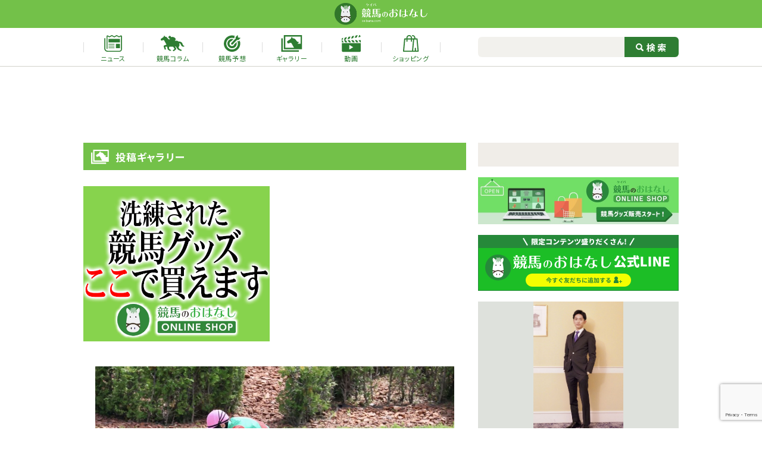

--- FILE ---
content_type: text/html; charset=UTF-8
request_url: https://keibana.com/gallery/79618/
body_size: 13280
content:
<!DOCTYPE HTML>
<html lang="ja">
<head>
<!-- Global site tag (gtag.js) - Google Analytics -->
<script async src="https://www.googletagmanager.com/gtag/js?id=G-RQ247E1M9D"></script>
<script>
  window.dataLayer = window.dataLayer || [];
  function gtag(){dataLayer.push(arguments);}
  gtag('js', new Date());
  gtag('config', 'G-RQ247E1M9D');
</script>
<meta charset="UTF-8">
<meta http-equiv="X-UA-Compatible" content="IE=edge">
<meta name="viewport" content="width=device-width,initial-scale=1">
<link rel="icon" href="https://keibana.com/wp-content/themes/keibana2022/assets/img/favicon.ico">
<meta name='robots' content='index, follow, max-image-preview:large, max-snippet:-1, max-video-preview:-1' />

	<!-- This site is optimized with the Yoast SEO plugin v22.8 - https://yoast.com/wordpress/plugins/seo/ -->
	<title>7/29 札幌2R の写真ギャラリー| 競馬ニュースなら競馬のおはなし</title>
	<meta name="description" content="初心者に優しい競馬ニュースメディア、競馬のおはなし！結果速報や騎手、装蹄師のコラムを掲載。初心者向けの簡単な予想も。" />
	<link rel="canonical" href="https://keibana.com/gallery/79618/" />
	<meta property="og:locale" content="ja_JP" />
	<meta property="og:type" content="article" />
	<meta property="og:title" content="7/29 札幌2R の写真ギャラリー| 競馬ニュースなら競馬のおはなし" />
	<meta property="og:description" content="初心者に優しい競馬ニュースメディア、競馬のおはなし！結果速報や騎手、装蹄師のコラムを掲載。初心者向けの簡単な予想も。" />
	<meta property="og:url" content="https://keibana.com/gallery/79618/" />
	<meta property="og:site_name" content="競馬のおはなし" />
	<meta property="article:publisher" content="https://www.facebook.com/keibanoohanashi/" />
	<meta property="og:image" content="https://keibana.com/wp-content/uploads/2022/04/placeholder.png" />
	<meta property="og:image:width" content="696" />
	<meta property="og:image:height" content="464" />
	<meta property="og:image:type" content="image/png" />
	<meta name="twitter:card" content="summary_large_image" />
	<meta name="twitter:site" content="@keibanoohanashi" />
	<!-- / Yoast SEO plugin. -->


<link rel='dns-prefetch' href='//stats.wp.com' />
<script id="wpp-js" src="https://keibana.com/wp-content/plugins/wordpress-popular-posts/assets/js/wpp.min.js?ver=7.3.6" data-sampling="1" data-sampling-rate="100" data-api-url="https://keibana.com/wp-json/wordpress-popular-posts" data-post-id="79618" data-token="bc1f221329" data-lang="0" data-debug="0"></script>
<script>
window._wpemojiSettings = {"baseUrl":"https:\/\/s.w.org\/images\/core\/emoji\/15.0.3\/72x72\/","ext":".png","svgUrl":"https:\/\/s.w.org\/images\/core\/emoji\/15.0.3\/svg\/","svgExt":".svg","source":{"concatemoji":"https:\/\/keibana.com\/wp-includes\/js\/wp-emoji-release.min.js?ver=1718073405"}};
/*! This file is auto-generated */
!function(i,n){var o,s,e;function c(e){try{var t={supportTests:e,timestamp:(new Date).valueOf()};sessionStorage.setItem(o,JSON.stringify(t))}catch(e){}}function p(e,t,n){e.clearRect(0,0,e.canvas.width,e.canvas.height),e.fillText(t,0,0);var t=new Uint32Array(e.getImageData(0,0,e.canvas.width,e.canvas.height).data),r=(e.clearRect(0,0,e.canvas.width,e.canvas.height),e.fillText(n,0,0),new Uint32Array(e.getImageData(0,0,e.canvas.width,e.canvas.height).data));return t.every(function(e,t){return e===r[t]})}function u(e,t,n){switch(t){case"flag":return n(e,"\ud83c\udff3\ufe0f\u200d\u26a7\ufe0f","\ud83c\udff3\ufe0f\u200b\u26a7\ufe0f")?!1:!n(e,"\ud83c\uddfa\ud83c\uddf3","\ud83c\uddfa\u200b\ud83c\uddf3")&&!n(e,"\ud83c\udff4\udb40\udc67\udb40\udc62\udb40\udc65\udb40\udc6e\udb40\udc67\udb40\udc7f","\ud83c\udff4\u200b\udb40\udc67\u200b\udb40\udc62\u200b\udb40\udc65\u200b\udb40\udc6e\u200b\udb40\udc67\u200b\udb40\udc7f");case"emoji":return!n(e,"\ud83d\udc26\u200d\u2b1b","\ud83d\udc26\u200b\u2b1b")}return!1}function f(e,t,n){var r="undefined"!=typeof WorkerGlobalScope&&self instanceof WorkerGlobalScope?new OffscreenCanvas(300,150):i.createElement("canvas"),a=r.getContext("2d",{willReadFrequently:!0}),o=(a.textBaseline="top",a.font="600 32px Arial",{});return e.forEach(function(e){o[e]=t(a,e,n)}),o}function t(e){var t=i.createElement("script");t.src=e,t.defer=!0,i.head.appendChild(t)}"undefined"!=typeof Promise&&(o="wpEmojiSettingsSupports",s=["flag","emoji"],n.supports={everything:!0,everythingExceptFlag:!0},e=new Promise(function(e){i.addEventListener("DOMContentLoaded",e,{once:!0})}),new Promise(function(t){var n=function(){try{var e=JSON.parse(sessionStorage.getItem(o));if("object"==typeof e&&"number"==typeof e.timestamp&&(new Date).valueOf()<e.timestamp+604800&&"object"==typeof e.supportTests)return e.supportTests}catch(e){}return null}();if(!n){if("undefined"!=typeof Worker&&"undefined"!=typeof OffscreenCanvas&&"undefined"!=typeof URL&&URL.createObjectURL&&"undefined"!=typeof Blob)try{var e="postMessage("+f.toString()+"("+[JSON.stringify(s),u.toString(),p.toString()].join(",")+"));",r=new Blob([e],{type:"text/javascript"}),a=new Worker(URL.createObjectURL(r),{name:"wpTestEmojiSupports"});return void(a.onmessage=function(e){c(n=e.data),a.terminate(),t(n)})}catch(e){}c(n=f(s,u,p))}t(n)}).then(function(e){for(var t in e)n.supports[t]=e[t],n.supports.everything=n.supports.everything&&n.supports[t],"flag"!==t&&(n.supports.everythingExceptFlag=n.supports.everythingExceptFlag&&n.supports[t]);n.supports.everythingExceptFlag=n.supports.everythingExceptFlag&&!n.supports.flag,n.DOMReady=!1,n.readyCallback=function(){n.DOMReady=!0}}).then(function(){return e}).then(function(){var e;n.supports.everything||(n.readyCallback(),(e=n.source||{}).concatemoji?t(e.concatemoji):e.wpemoji&&e.twemoji&&(t(e.twemoji),t(e.wpemoji)))}))}((window,document),window._wpemojiSettings);
</script>
<style id='wp-emoji-styles-inline-css'>

	img.wp-smiley, img.emoji {
		display: inline !important;
		border: none !important;
		box-shadow: none !important;
		height: 1em !important;
		width: 1em !important;
		margin: 0 0.07em !important;
		vertical-align: -0.1em !important;
		background: none !important;
		padding: 0 !important;
	}
</style>
<link rel='stylesheet' id='wp-block-library-css' href='https://keibana.com/wp-includes/css/dist/block-library/style.min.css?ver=1718073405' media='all' />
<style id='wp-block-library-inline-css'>
.has-text-align-justify{text-align:justify;}
</style>
<link rel='stylesheet' id='mediaelement-css' href='https://keibana.com/wp-includes/js/mediaelement/mediaelementplayer-legacy.min.css?ver=1640660052' media='all' />
<link rel='stylesheet' id='wp-mediaelement-css' href='https://keibana.com/wp-includes/js/mediaelement/wp-mediaelement.min.css?ver=1573606345' media='all' />
<style id='jetpack-sharing-buttons-style-inline-css'>
.jetpack-sharing-buttons__services-list{display:flex;flex-direction:row;flex-wrap:wrap;gap:0;list-style-type:none;margin:5px;padding:0}.jetpack-sharing-buttons__services-list.has-small-icon-size{font-size:12px}.jetpack-sharing-buttons__services-list.has-normal-icon-size{font-size:16px}.jetpack-sharing-buttons__services-list.has-large-icon-size{font-size:24px}.jetpack-sharing-buttons__services-list.has-huge-icon-size{font-size:36px}@media print{.jetpack-sharing-buttons__services-list{display:none!important}}.editor-styles-wrapper .wp-block-jetpack-sharing-buttons{gap:0;padding-inline-start:0}ul.jetpack-sharing-buttons__services-list.has-background{padding:1.25em 2.375em}
</style>
<style id='classic-theme-styles-inline-css'>
/*! This file is auto-generated */
.wp-block-button__link{color:#fff;background-color:#32373c;border-radius:9999px;box-shadow:none;text-decoration:none;padding:calc(.667em + 2px) calc(1.333em + 2px);font-size:1.125em}.wp-block-file__button{background:#32373c;color:#fff;text-decoration:none}
</style>
<style id='global-styles-inline-css'>
body{--wp--preset--color--black: #000000;--wp--preset--color--cyan-bluish-gray: #abb8c3;--wp--preset--color--white: #ffffff;--wp--preset--color--pale-pink: #f78da7;--wp--preset--color--vivid-red: #cf2e2e;--wp--preset--color--luminous-vivid-orange: #ff6900;--wp--preset--color--luminous-vivid-amber: #fcb900;--wp--preset--color--light-green-cyan: #7bdcb5;--wp--preset--color--vivid-green-cyan: #00d084;--wp--preset--color--pale-cyan-blue: #8ed1fc;--wp--preset--color--vivid-cyan-blue: #0693e3;--wp--preset--color--vivid-purple: #9b51e0;--wp--preset--gradient--vivid-cyan-blue-to-vivid-purple: linear-gradient(135deg,rgba(6,147,227,1) 0%,rgb(155,81,224) 100%);--wp--preset--gradient--light-green-cyan-to-vivid-green-cyan: linear-gradient(135deg,rgb(122,220,180) 0%,rgb(0,208,130) 100%);--wp--preset--gradient--luminous-vivid-amber-to-luminous-vivid-orange: linear-gradient(135deg,rgba(252,185,0,1) 0%,rgba(255,105,0,1) 100%);--wp--preset--gradient--luminous-vivid-orange-to-vivid-red: linear-gradient(135deg,rgba(255,105,0,1) 0%,rgb(207,46,46) 100%);--wp--preset--gradient--very-light-gray-to-cyan-bluish-gray: linear-gradient(135deg,rgb(238,238,238) 0%,rgb(169,184,195) 100%);--wp--preset--gradient--cool-to-warm-spectrum: linear-gradient(135deg,rgb(74,234,220) 0%,rgb(151,120,209) 20%,rgb(207,42,186) 40%,rgb(238,44,130) 60%,rgb(251,105,98) 80%,rgb(254,248,76) 100%);--wp--preset--gradient--blush-light-purple: linear-gradient(135deg,rgb(255,206,236) 0%,rgb(152,150,240) 100%);--wp--preset--gradient--blush-bordeaux: linear-gradient(135deg,rgb(254,205,165) 0%,rgb(254,45,45) 50%,rgb(107,0,62) 100%);--wp--preset--gradient--luminous-dusk: linear-gradient(135deg,rgb(255,203,112) 0%,rgb(199,81,192) 50%,rgb(65,88,208) 100%);--wp--preset--gradient--pale-ocean: linear-gradient(135deg,rgb(255,245,203) 0%,rgb(182,227,212) 50%,rgb(51,167,181) 100%);--wp--preset--gradient--electric-grass: linear-gradient(135deg,rgb(202,248,128) 0%,rgb(113,206,126) 100%);--wp--preset--gradient--midnight: linear-gradient(135deg,rgb(2,3,129) 0%,rgb(40,116,252) 100%);--wp--preset--font-size--small: 13px;--wp--preset--font-size--medium: 20px;--wp--preset--font-size--large: 36px;--wp--preset--font-size--x-large: 42px;--wp--preset--spacing--20: 0.44rem;--wp--preset--spacing--30: 0.67rem;--wp--preset--spacing--40: 1rem;--wp--preset--spacing--50: 1.5rem;--wp--preset--spacing--60: 2.25rem;--wp--preset--spacing--70: 3.38rem;--wp--preset--spacing--80: 5.06rem;--wp--preset--shadow--natural: 6px 6px 9px rgba(0, 0, 0, 0.2);--wp--preset--shadow--deep: 12px 12px 50px rgba(0, 0, 0, 0.4);--wp--preset--shadow--sharp: 6px 6px 0px rgba(0, 0, 0, 0.2);--wp--preset--shadow--outlined: 6px 6px 0px -3px rgba(255, 255, 255, 1), 6px 6px rgba(0, 0, 0, 1);--wp--preset--shadow--crisp: 6px 6px 0px rgba(0, 0, 0, 1);}:where(.is-layout-flex){gap: 0.5em;}:where(.is-layout-grid){gap: 0.5em;}body .is-layout-flex{display: flex;}body .is-layout-flex{flex-wrap: wrap;align-items: center;}body .is-layout-flex > *{margin: 0;}body .is-layout-grid{display: grid;}body .is-layout-grid > *{margin: 0;}:where(.wp-block-columns.is-layout-flex){gap: 2em;}:where(.wp-block-columns.is-layout-grid){gap: 2em;}:where(.wp-block-post-template.is-layout-flex){gap: 1.25em;}:where(.wp-block-post-template.is-layout-grid){gap: 1.25em;}.has-black-color{color: var(--wp--preset--color--black) !important;}.has-cyan-bluish-gray-color{color: var(--wp--preset--color--cyan-bluish-gray) !important;}.has-white-color{color: var(--wp--preset--color--white) !important;}.has-pale-pink-color{color: var(--wp--preset--color--pale-pink) !important;}.has-vivid-red-color{color: var(--wp--preset--color--vivid-red) !important;}.has-luminous-vivid-orange-color{color: var(--wp--preset--color--luminous-vivid-orange) !important;}.has-luminous-vivid-amber-color{color: var(--wp--preset--color--luminous-vivid-amber) !important;}.has-light-green-cyan-color{color: var(--wp--preset--color--light-green-cyan) !important;}.has-vivid-green-cyan-color{color: var(--wp--preset--color--vivid-green-cyan) !important;}.has-pale-cyan-blue-color{color: var(--wp--preset--color--pale-cyan-blue) !important;}.has-vivid-cyan-blue-color{color: var(--wp--preset--color--vivid-cyan-blue) !important;}.has-vivid-purple-color{color: var(--wp--preset--color--vivid-purple) !important;}.has-black-background-color{background-color: var(--wp--preset--color--black) !important;}.has-cyan-bluish-gray-background-color{background-color: var(--wp--preset--color--cyan-bluish-gray) !important;}.has-white-background-color{background-color: var(--wp--preset--color--white) !important;}.has-pale-pink-background-color{background-color: var(--wp--preset--color--pale-pink) !important;}.has-vivid-red-background-color{background-color: var(--wp--preset--color--vivid-red) !important;}.has-luminous-vivid-orange-background-color{background-color: var(--wp--preset--color--luminous-vivid-orange) !important;}.has-luminous-vivid-amber-background-color{background-color: var(--wp--preset--color--luminous-vivid-amber) !important;}.has-light-green-cyan-background-color{background-color: var(--wp--preset--color--light-green-cyan) !important;}.has-vivid-green-cyan-background-color{background-color: var(--wp--preset--color--vivid-green-cyan) !important;}.has-pale-cyan-blue-background-color{background-color: var(--wp--preset--color--pale-cyan-blue) !important;}.has-vivid-cyan-blue-background-color{background-color: var(--wp--preset--color--vivid-cyan-blue) !important;}.has-vivid-purple-background-color{background-color: var(--wp--preset--color--vivid-purple) !important;}.has-black-border-color{border-color: var(--wp--preset--color--black) !important;}.has-cyan-bluish-gray-border-color{border-color: var(--wp--preset--color--cyan-bluish-gray) !important;}.has-white-border-color{border-color: var(--wp--preset--color--white) !important;}.has-pale-pink-border-color{border-color: var(--wp--preset--color--pale-pink) !important;}.has-vivid-red-border-color{border-color: var(--wp--preset--color--vivid-red) !important;}.has-luminous-vivid-orange-border-color{border-color: var(--wp--preset--color--luminous-vivid-orange) !important;}.has-luminous-vivid-amber-border-color{border-color: var(--wp--preset--color--luminous-vivid-amber) !important;}.has-light-green-cyan-border-color{border-color: var(--wp--preset--color--light-green-cyan) !important;}.has-vivid-green-cyan-border-color{border-color: var(--wp--preset--color--vivid-green-cyan) !important;}.has-pale-cyan-blue-border-color{border-color: var(--wp--preset--color--pale-cyan-blue) !important;}.has-vivid-cyan-blue-border-color{border-color: var(--wp--preset--color--vivid-cyan-blue) !important;}.has-vivid-purple-border-color{border-color: var(--wp--preset--color--vivid-purple) !important;}.has-vivid-cyan-blue-to-vivid-purple-gradient-background{background: var(--wp--preset--gradient--vivid-cyan-blue-to-vivid-purple) !important;}.has-light-green-cyan-to-vivid-green-cyan-gradient-background{background: var(--wp--preset--gradient--light-green-cyan-to-vivid-green-cyan) !important;}.has-luminous-vivid-amber-to-luminous-vivid-orange-gradient-background{background: var(--wp--preset--gradient--luminous-vivid-amber-to-luminous-vivid-orange) !important;}.has-luminous-vivid-orange-to-vivid-red-gradient-background{background: var(--wp--preset--gradient--luminous-vivid-orange-to-vivid-red) !important;}.has-very-light-gray-to-cyan-bluish-gray-gradient-background{background: var(--wp--preset--gradient--very-light-gray-to-cyan-bluish-gray) !important;}.has-cool-to-warm-spectrum-gradient-background{background: var(--wp--preset--gradient--cool-to-warm-spectrum) !important;}.has-blush-light-purple-gradient-background{background: var(--wp--preset--gradient--blush-light-purple) !important;}.has-blush-bordeaux-gradient-background{background: var(--wp--preset--gradient--blush-bordeaux) !important;}.has-luminous-dusk-gradient-background{background: var(--wp--preset--gradient--luminous-dusk) !important;}.has-pale-ocean-gradient-background{background: var(--wp--preset--gradient--pale-ocean) !important;}.has-electric-grass-gradient-background{background: var(--wp--preset--gradient--electric-grass) !important;}.has-midnight-gradient-background{background: var(--wp--preset--gradient--midnight) !important;}.has-small-font-size{font-size: var(--wp--preset--font-size--small) !important;}.has-medium-font-size{font-size: var(--wp--preset--font-size--medium) !important;}.has-large-font-size{font-size: var(--wp--preset--font-size--large) !important;}.has-x-large-font-size{font-size: var(--wp--preset--font-size--x-large) !important;}
.wp-block-navigation a:where(:not(.wp-element-button)){color: inherit;}
:where(.wp-block-post-template.is-layout-flex){gap: 1.25em;}:where(.wp-block-post-template.is-layout-grid){gap: 1.25em;}
:where(.wp-block-columns.is-layout-flex){gap: 2em;}:where(.wp-block-columns.is-layout-grid){gap: 2em;}
.wp-block-pullquote{font-size: 1.5em;line-height: 1.6;}
</style>
<link rel='stylesheet' id='contact-form-7-css' href='https://keibana.com/wp-content/plugins/contact-form-7/includes/css/styles.css?ver=1718073431' media='all' />
<link rel='stylesheet' id='wp-ulike-css' href='https://keibana.com/wp-content/plugins/wp-ulike/assets/css/wp-ulike.min.css?ver=1768812767' media='all' />
<link rel='stylesheet' id='wordpress-popular-posts-css-css' href='https://keibana.com/wp-content/plugins/wordpress-popular-posts/assets/css/wpp.css?ver=1768812762' media='all' />
<link rel='stylesheet' id='theme-first-view-css' href='https://keibana.com/wp-content/themes/keibana2022/assets/css/first-view.min.css?ver=1761014613' media='all' />
<link rel='stylesheet' id='theme-custom-css' onload="this.media='all'" href='https://keibana.com/wp-content/themes/keibana2022/assets/css/style.min.css?ver=1761014614' media='print' />
<script src="https://keibana.com/wp-content/themes/keibana2022/assets/js/jquery-3.5.1.min.js?ver=1741240682" id="jquery-js"></script>
<script src="https://keibana.com/wp-content/themes/keibana2022/assets/js/jsrender.min.js?ver=1741240682" id="js-render-js"></script>
<link rel="https://api.w.org/" href="https://keibana.com/wp-json/" /><link rel="alternate" type="application/json" href="https://keibana.com/wp-json/wp/v2/gallery/79618" /><link rel="EditURI" type="application/rsd+xml" title="RSD" href="https://keibana.com/xmlrpc.php?rsd" />
<link rel='shortlink' href='https://keibana.com/?p=79618' />
<link rel="alternate" type="application/json+oembed" href="https://keibana.com/wp-json/oembed/1.0/embed?url=https%3A%2F%2Fkeibana.com%2Fgallery%2F79618" />
<link rel="alternate" type="text/xml+oembed" href="https://keibana.com/wp-json/oembed/1.0/embed?url=https%3A%2F%2Fkeibana.com%2Fgallery%2F79618&#038;format=xml" />
	<style>img#wpstats{display:none}</style>
		            <style id="wpp-loading-animation-styles">@-webkit-keyframes bgslide{from{background-position-x:0}to{background-position-x:-200%}}@keyframes bgslide{from{background-position-x:0}to{background-position-x:-200%}}.wpp-widget-block-placeholder,.wpp-shortcode-placeholder{margin:0 auto;width:60px;height:3px;background:#dd3737;background:linear-gradient(90deg,#dd3737 0%,#571313 10%,#dd3737 100%);background-size:200% auto;border-radius:3px;-webkit-animation:bgslide 1s infinite linear;animation:bgslide 1s infinite linear}</style>
            <script type="application/ld+json">
[
  {
    "@type": "BreadcrumbList",
    "@context": "https://schema.org",
    "itemListElement": [
        {
            "@type": "ListItem",
            "position": 1,
            "name": "https://keibana.com/",
            "item": "HOME"
        },
        {
            "@type": "ListItem",
            "position": 2,
            "name": "https://keibana.com/gallery/",
            "item": "写真ギャラリー | 競馬ニュースなら競馬のおはなし"
        },
        {
            "@type": "ListItem",
            "position": 3,
            "name": "https://keibana.com/gallery/79618",
            "item": "7/29 札幌2R の写真ギャラリー| 競馬ニュースなら競馬のおはなし"
        }
    ]
  },
  {
    "@type": "Article",
    "@context": "http://schema.org",
    "mainEntityOfPage": {
      "@type": "WebPage",
      "@id": "https://keibana.com/gallery/79618"
    },
    "headline": "7/29 札幌2R の写真ギャラリー| 競馬ニュースなら競馬のおはなし",
    "description": "初心者に優しい競馬ニュースメディア、競馬のおはなし！結果速報や騎手、装蹄師のコラムを掲載。初心者向けの簡単な予想も。",
    "image": {
        "@type": "ImageObject",
                            "url": "https://keibana.com/wp-content/uploads/2023/07/d680fb2b5749b9a497cc249eb5dddfe3.jpg",
          "width": "1920",
          "height": "1281"
                      },
    "datePublished": "2023-07-29T19:03:57+09:00",
    "dateModified": "2023-07-29T19:03:57+09:00",
    "author": {
  "@type": "Person",
  "name": "競馬のおはなし編集部"
},
"publisher": {
  "@type": "Organization",
  "name": "競馬のおはなし",
  "logo": {
    "@type": "ImageObject",
    "url": "https://keibana.com/wp-content/uploads/2022/04/placeholder.png",
    "width": "696",
    "height": "464"
  }
}
  }
]
</script>
</head>
<body oncontextmenu="return false;">
<a id="pageTop"></a>
  <header class="l-header">
    <div class="l-header__inner">
      <div class="l-header__wrap">
        <div class="l-header__head">
          <h1 class="l-header__head__logo">
            <a href="https://keibana.com/">
              <img src="https://keibana.com/wp-content/themes/keibana2022/assets/img/logo.png" alt="競馬のおはなし">
            </a>
          </h1>
        <!--/.l-header__head--></div>
        <nav class="l-header__nav">
          <ul class="l-header__nav__list">
            <li class="l-header__nav__item">
              <a href="https://keibana.com/news/" class="l-header__nav__link">
                <span class="icn"><img src="https://keibana.com/wp-content/themes/keibana2022/assets/img/icon/news-green.svg" alt="ニュース"></span>
                <span class="txt">ニュース</span>
              </a>
            </li>
            <li class="l-header__nav__item">
              <a href="https://keibana.com/article/" class="l-header__nav__link">
                <span class="icn"><img src="https://keibana.com/wp-content/themes/keibana2022/assets/img/icon/column-green.svg" alt="競馬コラム"></span>
                <span class="txt">競馬コラム</span>
              </a>
            </li>
            <li class="l-header__nav__item">
              <a href="https://keibana.com/forecast/" class="l-header__nav__link">
                <span class="icn"><img src="https://keibana.com/wp-content/themes/keibana2022/assets/img/icon/predict-green.svg" alt="競馬予想"></span>
                <span class="txt">競馬予想</span>
              </a>
            </li>
            <li class="l-header__nav__item">
              <a href="https://keibana.com/gallery/" class="l-header__nav__link">
                <span class="icn"><img src="https://keibana.com/wp-content/themes/keibana2022/assets/img/icon/gallery-green.svg" alt="ギャラリー"></span>
                <span class="txt">ギャラリー</span>
              </a>
            </li>
            <li class="l-header__nav__item">
              <a href="https://keibana.com/movie/" class="l-header__nav__link">
                <span class="icn"><img src="https://keibana.com/wp-content/themes/keibana2022/assets/img/icon/movie-green.svg" alt="動画"></span>
                <span class="txt">動画</span>
              </a>
            </li>
            <li class="l-header__nav__item">
              <a href="https://shop.keibana.com/" target="_blank" class="l-header__nav__link">
                <span class="icn"><img src="https://keibana.com/wp-content/themes/keibana2022/assets/img/icon/onlineshop-green.svg" alt="ショッピング"></span>
                <span class="txt">ショッピング</span>
              </a>
            </li>
          </ul>
          <form method="get" action="https://keibana.com/">
            <div class="l-header__search">
              <input id="td-header-search" type="text" class="txt" value="" name="s" autocomplete="off">
              <label class="btn">
                <input id="td-header-search-top" type="submit" value="検索">
              </label>
            <!--/.l-header__search--></div>
          </form>
        <!--/.l-header__nav--></nav>
      <!--/.l-header__wrap--></div>
    <!--/.l-header__inner--></div>
    <div class="l-header__ad">
      <div class="l-header__ad-inner">
        <script async src="https://pagead2.googlesyndication.com/pagead/js/adsbygoogle.js?client=ca-pub-7511014199350457"
     crossorigin="anonymous"></script>
<!-- keibana.com_広告枠1_DSP_横長 -->
<ins class="adsbygoogle"
     style="display:inline-block;width:728px;height:90px"
     data-ad-client="ca-pub-7511014199350457"
     data-ad-slot="6059653451"></ins>
<script>
     (adsbygoogle = window.adsbygoogle || []).push({});
</script>      <!-- // l-header__ad-inner --></div>
    <!--/.l-header__ad--></div>
  </header>

  <main class="l-main">
    <div class="l-main__contents">
      <div class="gallery">
        <section class="gallery__detail">
          <h2 class="gallery__head c-heading">
            <span class="icn"><img src="https://keibana.com/wp-content/themes/keibana2022/assets/img/icon/gallery-white.svg" alt="投稿ギャラリー"></span>
            <span class="txt">投稿ギャラリー</span>
          </h2>

          <div class="gallery__detail__wrap">

            <div class="gallery__detail__ad ">
			<div class="gallery__detail__ad__item">
			<a href="https://shop.keibana.com/" onclick="gtag('event', 'ad_click', {'event_category': 'area8', 'event_label': 'asset5' })">
				<figure class="img">
					<img src="https://keibana.com/wp-content/uploads/2026/01/banner_300250_4_0.jpg" onload="gtag('event', 'ad_imp', {'event_category': 'area8', 'event_label': 'asset5'})">
				</figure>
			</a>
		<!--/.news__detail__ad__item--></div>
							<div class="gallery__detail__ad__item ad-g pc">
			<figure class="img">
				<script type="text/javascript" language="JavaScript">
yads_ad_ds = '86001_609179';
</script>
<script type="text/javascript" language="JavaScript" src="https://yads.c.yimg.jp/js/yads.js"></script>			</figure>
		<!--/.news__detail__ad__item--></div>
	<!--/.news__detail__ad--></div>
				
                                        <div class="gallery__detail__slider js-gallery-detail-slider">
                                  <div class="gallery__detail__slider__item">
                    <figure class="photo">
                      <img width="580" height="387" src="https://keibana.com/wp-content/uploads/2023/07/d680fb2b5749b9a497cc249eb5dddfe3-1030x687.jpg" class="attachment-large size-large" alt="" decoding="async" fetchpriority="high" />                    </figure>
                    <div class="detail">
                      		<div class="wpulike wpulike-default " ><div class="wp_ulike_general_class wp_ulike_is_restricted"><button type="button"
					aria-label="いいねボタン"
					data-ulike-id="79621"
					data-ulike-nonce="b73ab9ac90"
					data-ulike-type="post"
					data-ulike-template="wpulike-default"
					data-ulike-display-likers=""
					data-ulike-likers-style="popover"
					class="wp_ulike_btn wp_ulike_put_image wp_post_btn_79621"></button><span class="count-box wp_ulike_counter_up" data-ulike-counter-value="0"></span>			</div></div>
	                      <p class="head">
                        7/29 札幌2R                      </p>
                                              <div class="data">
                          <p class="camera"></p>
                          <p class="name">札幌2R・チェイスザウェイと小林凌大騎手</p>
                        <!--/.data--></div>
                                          <!--/.detail--></div>
                    <div class="data">
                          <p class="c-icon -panel">
              <span style="background:#A3A090 ;background-color: #1e73be; z-index: 1">
                      <a href="https://keibana.com/gallery/category/central/">中央競馬</a>
                  </span>
          </p>
                        </div>
                                        <ul class="news__detail__tag">
                                                                    <li class="news__detail__tag__item">
                          <a href="https://keibana.com/gallery/tag/%e3%82%ae%e3%83%a3%e3%83%a9%e3%83%aa%e3%83%bc/" class="news__detail__tag__link">ギャラリー</a>
                        </li>
                                              <li class="news__detail__tag__item">
                          <a href="https://keibana.com/gallery/tag/%e3%83%81%e3%82%a7%e3%82%a4%e3%82%b9%e3%82%b6%e3%82%a6%e3%82%a7%e3%82%a4/" class="news__detail__tag__link">チェイスザウェイ</a>
                        </li>
                                              <li class="news__detail__tag__item">
                          <a href="https://keibana.com/gallery/tag/%e5%b0%8f%e6%9e%97%e5%87%8c%e5%a4%a7/" class="news__detail__tag__link">小林凌大</a>
                        </li>
                                          </ul>
                  <!--/.gallery__detail__slider__item--></div>
                              <!--/.gallery__detail__slider--></div>
            
            <div class="gallery__banner">
              <a href="https://keibana.com/company/">
                <img src="https://keibana.com/wp-content/themes/keibana2022/assets/img/banner/gallery.jpg" alt="競馬のおはなし 写真投稿してみませんか">
              </a>
            <!--/.gallery__banner--></div>

          <!--/.gallery__detail__wrap--></div>
        <!--/.gallery__detail--></section>

        <section class="gallery__other">

          <h2 class="gallery__head c-heading">
            <span class="icn"><img src="https://keibana.com/wp-content/themes/keibana2022/assets/img/icon/gallery-white.svg" alt="その他人気の写真"></span>
            <span class="txt">その他人気の写真</span>
          </h2>

          <div class="gallery__detail__wrap">
            <div class="c-gallery">

              <div class="c-gallery__list">

                                  <div class="c-gallery__list__item">
    <a href="https://keibana.com/gallery/128520" class="c-gallery__list__link">
      <p class="head">
        ブルーバードカップ      </p>
      <figure class="photo">
        <img width="580" height="387" src="https://keibana.com/wp-content/uploads/2026/01/S__141525040_0-1030x687.jpg" class="attachment-large size-large" alt="" decoding="async" loading="lazy" />      </figure>
              <div class="profile">
          <p class="camera"></p>
          <p class="name">ブルーバードカップ・フィンガーと戸崎圭太騎手 (C)Hiroki Homma</p>
        <!--/.profile--></div>
          </a>
  <!--/.c-gallery__list__item--></div>
  <div class="c-gallery__list__item">
    <a href="https://keibana.com/gallery/128518" class="c-gallery__list__link">
      <p class="head">
        ブルーバードカップ（フィンガー×戸崎圭太騎手）      </p>
      <figure class="photo">
        <img width="580" height="387" src="https://keibana.com/wp-content/uploads/2026/01/S__141516808-1030x687.jpg" class="attachment-large size-large" alt="" decoding="async" loading="lazy" />      </figure>
              <div class="profile">
          <p class="camera"></p>
          <p class="name">ブルーバードカップ・フィンガーと戸崎圭太騎手 (C)Hiroki Homma</p>
        <!--/.profile--></div>
          </a>
  <!--/.c-gallery__list__item--></div>
  <div class="c-gallery__list__item">
    <a href="https://keibana.com/gallery/128466" class="c-gallery__list__link">
      <p class="head">
        クリスレジーナ      </p>
      <figure class="photo">
        <img width="580" height="387" src="https://keibana.com/wp-content/uploads/2026/01/046bf9c92dd8c870c8c2e8d28db4f9f0-1030x687.jpg" class="attachment-large size-large" alt="" decoding="async" loading="lazy" />      </figure>
              <div class="profile">
          <p class="camera"></p>
          <p class="name">3歳新馬戦・クリスレジーナと鮫島克駿騎手 (C)masamasa</p>
        <!--/.profile--></div>
          </a>
  <!--/.c-gallery__list__item--></div>
  <div class="c-gallery__list__item">
    <a href="https://keibana.com/gallery/128434" class="c-gallery__list__link">
      <p class="head">
        ゲルチュタール      </p>
      <figure class="photo">
        <img width="580" height="386" src="https://keibana.com/wp-content/uploads/2026/01/84b5ddd1a709a7b499989a56af5f700c-1030x686.jpg" class="attachment-large size-large" alt="" decoding="async" loading="lazy" />      </figure>
              <div class="profile">
          <p class="camera"></p>
          <p class="name">日経新春杯・ゲルチュタールと坂井瑠星騎手 (C)masamasa</p>
        <!--/.profile--></div>
          </a>
  <!--/.c-gallery__list__item--></div>
  <div class="c-gallery__list__item">
    <a href="https://keibana.com/gallery/128430" class="c-gallery__list__link">
      <p class="head">
        リリージョワ      </p>
      <figure class="photo">
        <img width="580" height="387" src="https://keibana.com/wp-content/uploads/2026/01/43fcf0c245b9e4585e37182b79143063-1030x687.jpg" class="attachment-large size-large" alt="" decoding="async" loading="lazy" />      </figure>
              <div class="profile">
          <p class="camera"></p>
          <p class="name">紅梅S・リリージョワとC.ルメール騎手 (C)Shinji Honjo</p>
        <!--/.profile--></div>
          </a>
  <!--/.c-gallery__list__item--></div>
  <div class="c-gallery__list__item">
    <a href="https://keibana.com/gallery/128412" class="c-gallery__list__link">
      <p class="head">
        京成杯      </p>
      <figure class="photo">
        <img width="580" height="387" src="https://keibana.com/wp-content/uploads/2026/01/S__22462519-1030x687.jpg" class="attachment-large size-large" alt="" decoding="async" loading="lazy" />      </figure>
              <div class="profile">
          <p class="camera"></p>
          <p class="name">京成杯・グリーンエナジーと戸崎圭太騎手</p>
        <!--/.profile--></div>
          </a>
  <!--/.c-gallery__list__item--></div>
<!--/.c-gallery__list--></div><div class="gallery__banner"><div class="c-news__item">                    <div class="home__movie__banner-inner">
                      <a href="https://shop.keibana.com/collections/awesomeresult" class="c-news__link" onclick="gtag('event', 'ad_click', {'event_category': 'area5', 'event_label': 'asset6' })">
                        <figure class="photo">
                          <img src="https://keibana.com/wp-content/uploads/2025/01/300x250_awesome_result_goods_banner_2_0_0.jpg" alt="" onload="gtag('event', 'ad_imp', {'event_category': 'area5', 'event_label': 'asset6'})">
                        </figure>
                        <div class="detail">
                          <p class="head">無敗のダート女王オーサムリザルト／グッズ各種発売中！</p>
                          <div class="data">
                            <p class="c-icon">PR</p>
                            <p class="date">競馬のおはなし</p>
                          <!--/.data--></div>
                        <!--/.detail--></div>
                      </a>
                    </div>
					</div><!--/.gallery__banner--></div><div class="c-gallery__list">  <div class="c-gallery__list__item">
    <a href="https://keibana.com/gallery/128410" class="c-gallery__list__link">
      <p class="head">
        ジャニュアリーステークス      </p>
      <figure class="photo">
        <img width="580" height="387" src="https://keibana.com/wp-content/uploads/2026/01/S__22462524-1030x687.jpg" class="attachment-large size-large" alt="" decoding="async" loading="lazy" />      </figure>
              <div class="profile">
          <p class="camera"></p>
          <p class="name">ジャニュアリーS・モンドプリュームと三浦皇成騎手</p>
        <!--/.profile--></div>
          </a>
  <!--/.c-gallery__list__item--></div>
  <div class="c-gallery__list__item">
    <a href="https://keibana.com/gallery/128408" class="c-gallery__list__link">
      <p class="head">
        若潮ステークス      </p>
      <figure class="photo">
        <img width="580" height="387" src="https://keibana.com/wp-content/uploads/2026/01/S__22462525-1030x687.jpg" class="attachment-large size-large" alt="" decoding="async" loading="lazy" />      </figure>
              <div class="profile">
          <p class="camera"></p>
          <p class="name">若潮S・ポルカリズムと三浦皇成騎手</p>
        <!--/.profile--></div>
          </a>
  <!--/.c-gallery__list__item--></div>
  <div class="c-gallery__list__item">
    <a href="https://keibana.com/gallery/128399" class="c-gallery__list__link">
      <p class="head">
        新馬戦（1／18）      </p>
      <figure class="photo">
        <img width="580" height="387" src="https://keibana.com/wp-content/uploads/2026/01/S__22462526-1030x687.jpg" class="attachment-large size-large" alt="" decoding="async" loading="lazy" />      </figure>
              <div class="profile">
          <p class="camera"></p>
          <p class="name">3歳新馬戦・サンプレクスと石川裕紀人騎手</p>
        <!--/.profile--></div>
          </a>
  <!--/.c-gallery__list__item--></div>
  <div class="c-gallery__list__item">
    <a href="https://keibana.com/gallery/128314" class="c-gallery__list__link">
      <p class="head">
        カーバンクルステークス      </p>
      <figure class="photo">
        <img width="580" height="387" src="https://keibana.com/wp-content/uploads/2026/01/S__140656646-1030x687.jpg" class="attachment-large size-large" alt="" decoding="async" loading="lazy" />      </figure>
              <div class="profile">
          <p class="camera"></p>
          <p class="name">カーバンクルS・ウイングレイテストと松岡正海騎手</p>
        <!--/.profile--></div>
          </a>
  <!--/.c-gallery__list__item--></div>
  <div class="c-gallery__list__item">
    <a href="https://keibana.com/gallery/128312" class="c-gallery__list__link">
      <p class="head">
        アレキサンドライトステークス      </p>
      <figure class="photo">
        <img width="580" height="387" src="https://keibana.com/wp-content/uploads/2026/01/S__140648460-1030x687.jpg" class="attachment-large size-large" alt="" decoding="async" loading="lazy" />      </figure>
              <div class="profile">
          <p class="camera"></p>
          <p class="name">アレキサンドライトS・チュウワクリスエスと原田和真騎手</p>
        <!--/.profile--></div>
          </a>
  <!--/.c-gallery__list__item--></div>
  <div class="c-gallery__list__item">
    <a href="https://keibana.com/gallery/128310" class="c-gallery__list__link">
      <p class="head">
        菜の花賞      </p>
      <figure class="photo">
        <img width="580" height="387" src="https://keibana.com/wp-content/uploads/2026/01/S__140648456-1030x687.jpg" class="attachment-large size-large" alt="" decoding="async" loading="lazy" />      </figure>
              <div class="profile">
          <p class="camera"></p>
          <p class="name">菜の花賞・アメティスタと横山武史騎手</p>
        <!--/.profile--></div>
          </a>
  <!--/.c-gallery__list__item--></div>

              <!--/.c-gallery__list--></div>

              <div class="gallery__banner">
                <div class="c-news__item">                    <div class="home__movie__banner-inner">
                      <a href="https://shop.keibana.com/collections/awesomeresult" class="c-news__link" onclick="gtag('event', 'ad_click', {'event_category': 'area6', 'event_label': 'asset4' })">
                        <figure class="photo">
                          <img src="https://keibana.com/wp-content/uploads/2025/01/300x250_awesome_result_goods_banner_2_0_0.jpg" alt="" onload="gtag('event', 'ad_imp', {'event_category': 'area6', 'event_label': 'asset4'})">
                        </figure>
                        <div class="detail">
                          <p class="head">無敗のダート女王オーサムリザルト／グッズ各種発売中！</p>
                          <div class="data">
                            <p class="c-icon">PR</p>
                            <p class="date">競馬のおはなし</p>
                          <!--/.data--></div>
                        <!--/.detail--></div>
                      </a>
                    </div>
					</div>              <!--/.gallery__banner--></div>

            <!--/.c-gallery--></div>
          <!--/.gallery__detail__wrap--></div>

          <!--/.gallery__other--></section>

      </div>
    </div>

    <aside class="l-main__side">
  <div class="c-side">
    <div class="c-side__ad ad-g"><figure class="img"><script type="text/javascript" language="JavaScript">
yads_ad_ds = '76872_609181';
</script>
<script type="text/javascript" language="JavaScript" src="https://yads.c.yimg.jp/js/yads.js"></script></div></div>							<div class="c-side__ad-small">
								<a href="https://shop.keibana.com/" onclick="gtag('event', 'ad_click', {'event_category': 'area10', 'event_label': 'asset1' })" target="_blank" rel="noopener"><img src="https://keibana.com/wp-content/uploads/2024/04/onlineshop.jpg" alt="" onload="gtag('event', 'ad_imp', {'event_category': 'area10', 'event_label': 'asset1'})"></a>
							</div>
														<div class="c-side__ad-small">
								<a href="https://lin.ee/hYexoRO" onclick="gtag('event', 'ad_click', {'event_category': 'area10', 'event_label': 'asset2' })" target="_blank" rel="noopener"><img src="https://keibana.com/wp-content/uploads/2024/04/official_line.png" alt="" onload="gtag('event', 'ad_imp', {'event_category': 'area10', 'event_label': 'asset2'})"></a>
							</div>
							    <!-- c-hero__slide PC -->
  <section class="c-hero__slide  c-hero-pc">
    <h2 class="u-screen-reader">注目ニュース</h2>
    <div class="c-hero__slide-pc js-hero-slide">
                      <div class="slide-item">
          <a href="https://keibana.com/article/128318/">
            <figure class="item-pict">
              <img width="580" height="870" src="https://keibana.com/wp-content/uploads/2026/01/S__138289156-687x1030.jpg" class="attachment-large size-large" alt="" decoding="async" loading="lazy" />            </figure>
            <div class="item-box">
              <p class="c-icon -darkorange item-icon">おはなしコラム</p>
              <h3 class="item-ttl">BCクラシック制覇で感じた「1着だけの風」フォーエバーヤング 坂井瑠星騎手インタビュー（前編）</h3>
            </div>
          </a>
        </div>
                      <div class="slide-item">
          <a href="https://keibana.com/article/128322/">
            <figure class="item-pict">
              <img width="580" height="870" src="https://keibana.com/wp-content/uploads/2026/01/S__138289157-687x1030.jpg" class="attachment-large size-large" alt="" decoding="async" loading="lazy" />            </figure>
            <div class="item-box">
              <p class="c-icon -darkorange item-icon">おはなしコラム</p>
              <h3 class="item-ttl">「競馬につながることは、何でもやっていきたい」騎手として、アスリートとして、坂井瑠星が語る現在地（後編）</h3>
            </div>
          </a>
        </div>
                      <div class="slide-item">
          <a href="https://keibana.com/news/128577/">
            <figure class="item-pict">
              <img width="580" height="387" src="https://keibana.com/wp-content/uploads/2025/11/1ae5baf0a1c07c2ac3ede80e582d5844-1-1030x687.jpg" class="attachment-large size-large wp-post-image" alt="" decoding="async" loading="lazy" />            </figure>
            <div class="item-box">
              <p class="c-icon -darkorange item-icon">注目のニュース</p>
              <h3 class="item-ttl">日本調教馬の快挙！フォーエバーヤング、エクリプス賞最優秀古馬ダー...</h3>
            </div>
          </a>
        </div>
                      <div class="slide-item">
          <a href="https://keibana.com/news/128590/">
            <figure class="item-pict">
              <img width="580" height="387" src="https://keibana.com/wp-content/uploads/2024/01/43ae15e6fccfd6310b0086808533ab24-1030x687.jpg" class="attachment-large size-large wp-post-image" alt="" decoding="async" loading="lazy" />            </figure>
            <div class="item-box">
              <p class="c-icon -darkorange item-icon">注目のニュース</p>
              <h3 class="item-ttl">【中山5R】レイチェル・キング騎手が初日から絶好調…良血馬ミッキ...</h3>
            </div>
          </a>
        </div>
                      <div class="slide-item">
          <a href="https://keibana.com/news/128555/">
            <figure class="item-pict">
              <img width="580" height="387" src="https://keibana.com/wp-content/uploads/2026/01/unnamed.jpg" class="attachment-large size-large wp-post-image" alt="" decoding="async" loading="lazy" />            </figure>
            <div class="item-box">
              <p class="c-icon -darkorange item-icon">注目のニュース</p>
              <h3 class="item-ttl">フランスの至宝カランダガン、世界最高栄誉に輝く…“競馬界のバロン...</h3>
            </div>
          </a>
        </div>
                      <div class="slide-item">
          <a href="https://keibana.com/news/128484/">
            <figure class="item-pict">
              <img width="580" height="387" src="https://keibana.com/wp-content/uploads/2025/12/S__136830982_0-1030x687.jpg" class="attachment-large size-large wp-post-image" alt="" decoding="async" loading="lazy" />            </figure>
            <div class="item-box">
              <p class="c-icon -darkorange item-icon">注目のニュース</p>
              <h3 class="item-ttl">TCKの星・ディクテオン、ワールドベストレースホースランキング7...</h3>
            </div>
          </a>
        </div>
                      <div class="slide-item">
          <a href="https://keibana.com/article/128550/?view=full">
            <figure class="item-pict">
              <img width="580" height="387" src="https://keibana.com/wp-content/uploads/2025/07/S__112484363_0-1030x687.jpg" class="attachment-large size-large" alt="" decoding="async" loading="lazy" />            </figure>
            <div class="item-box">
              <p class="c-icon -darkorange item-icon">注目のコラム</p>
              <h3 class="item-ttl">【武豊日記】各馬に合った走りと戦い方</h3>
            </div>
          </a>
        </div>
                      <div class="slide-item">
          <a href="https://shop.keibana.com/collections/kiefers">
            <figure class="item-pict">
              <img width="580" height="387" src="https://keibana.com/wp-content/uploads/2024/04/9ace65224e0e4875c14d6043a79b7337.jpg" class="attachment-large size-large" alt="" decoding="async" loading="lazy" />            </figure>
            <div class="item-box">
              <p class="c-icon -darkorange item-icon">公式コラボ</p>
              <h3 class="item-ttl">ドウデュースのオフィシャルグッズ絶賛販売中！オンラインショップはこちらから</h3>
            </div>
          </a>
        </div>
          </div>
  </section>
  <!-- // c-hero__slide PC -->

                  <section class="c-side__section">
          <h3 class="c-side__section__head">
            <span class="icn"><img src="https://keibana.com/wp-content/themes/keibana2022/assets/img/icon/pickup-white.svg" alt="注目の記事"></span>
            <span class="txt">注目の記事</span>
            <a href="https://keibana.com/news/" class="more">もっと見る</a>
          </h3>
          <div class="c-side__section__news">
            <div class="wpp-shortcode"><script type="application/json" data-id="wpp-shortcode-inline-js">{"title":"","limit":"5","offset":0,"range":"last7days","time_quantity":24,"time_unit":"hour","freshness":false,"order_by":"views","post_type":"post","pid":"","exclude":"","cat":"","taxonomy":"category","term_id":"","author":"","shorten_title":{"active":false,"length":0,"words":false},"post-excerpt":{"active":false,"length":0,"keep_format":false,"words":false},"thumbnail":{"active":false,"build":"manual","width":0,"height":0},"rating":false,"stats_tag":{"comment_count":false,"views":true,"author":false,"date":{"active":false,"format":"F j, Y"},"category":false,"taxonomy":{"active":false,"name":"category"}},"markup":{"custom_html":true,"wpp-start":"<ul class=\"wpp-list\">","wpp-end":"<\/ul>","title-start":"<h2>","title-end":"<\/h2>","post-html":"<li class=\"{current_class}\">{thumb} {title} <span class=\"wpp-meta post-stats\">{stats}<\/span><p class=\"wpp-excerpt\">{excerpt}<\/p><\/li>"},"theme":{"name":""}}</script><div class="wpp-shortcode-placeholder"></div></div>          <!--/.c-side__section__news--></div>
        <!--/.c-side__section--></section>
          
    <!--<section class="c-side__section">
      <h3 class="c-side__section__head">
        <span class="icn"><img src="https://keibana.com/wp-content/themes/keibana2022/assets/img/icon/news-white.svg" alt="ニュース"></span>
        <span class="txt">最新エンタメニュース</span>
        <a href="https://keibana.com/jtame/" class="more">もっと見る</a>
      </h3>
      <div class="c-side__section__news" id="js-jtame-latest">
        <script id="jtame-item" type="text/x-jsrender">
          <div class="c-side__section__news__item" id="jtame-{{:id}}">
            <a href="{{:permalink}}" class="c-side__section__news__link">
              <figure class="photo">
                <img src="{{:thumbnail}}" alt="">
              </figure>
              <div class="detail">
                <p class="head">
                  {{:title}}
                </p>
                <div class="data">
                  <p class="c-icon">{{:category}}</p>
                  <p class="date">{{:date}}</p>
                  <p class="camera"></p>
                </div>
              </div>
            </a>
          </div>
        </script>

        <p class="c-side__section__more" id="js-jtame-latest-more">
          <a href="https://keibana.com/jtame">
            もっと見る
          </a>
        </p>
      </div>
    </section>
    <script>
    ( function ( $ ) {
      "use strict";
      let jtameCategories = [];
      $.ajax( {
        url: "https://jtame.jp/wp-json/wp/v2/categories?per_page=100",
        async: false,
        success: function ( json ) {
          for ( let i in json ) {
            jtameCategories[ json[ i ].id ] = json[ i ];
          }
        }
      } );
      const dateFormat = new Intl.DateTimeFormat( "ja-JP", {
        month: "numeric", day: "numeric", hour: "2-digit", minute: "2-digit"
      });
      $.getJSON( "https://jtame.jp/wp-json/wp/v2/posts", {
        _embed: null,
        per_page: 5
      }, function ( json ) {
        const tmpl = $.templates( "#jtame-item" );
        for ( let i in json ) {
          let now = new Date().getTime();
          let date = new Date( json[ i ].date ).getTime();
          let theDate = dateFormat.format( new Date( json[ i ].date ) );
          if ( date > now - 60 * 60 * 1000 ) {
            theDate = Math.floor( ( now - date ) / 60 / 1000 ) + '分前';
          } else if ( date > now - 60 * 60 * 24 * 1000 ) {
            theDate = Math.floor( ( now - date ) / 60 / 60 / 1000 ) + '時間前';
          }
          let html = tmpl.render( {
            id: json[ i ].id,
            title: json[ i ].title.rendered,
            date: theDate,
            category: jtameCategories[ json[ i ].categories[ 0 ] ].name,
            thumbnail: json[ i ]._embedded['wp:featuredmedia'][ 0 ].source_url,
            permalink: "https://keibana.com/jtame/p/?jid=" + json[ i ].id
          } );
          $( "#js-jtame-latest-more" ).before( html );
        }
      } );
      //
    } )( jQuery );
    </script>
    -->

    <div class="c-side__ad ad-g"><figure class="img"><script type="text/javascript" language="JavaScript">
yads_ad_ds = '21790_609180';
</script>
<script type="text/javascript" language="JavaScript" src="https://yads.c.yimg.jp/js/yads.js"></script></div></div>
    <!--
    <div class="c-side__twitter">
      <a class="twitter-timeline" data-height="420" href="https://twitter.com/keibanaofficial?ref_src=twsrc%5Etfw">Tweets by keibanaofficial</a> <script async src="https://platform.twitter.com/widgets.js" charset="utf-8"></script>
    </div>
    -->

    							<div class="c-side__ad-small">
								<a href="https://keiba.sponichi.co.jp/lp/?utm_source=keibanoohanashi&utm_medium=banner_keibanoohanashi" onclick="gtag('event', 'ad_click', {'event_category': 'area10', 'event_label': 'asset5' })" target="_blank" rel="noopener"><img src="https://keibana.com/wp-content/uploads/2024/04/sponichi.jpg" alt="" onload="gtag('event', 'ad_imp', {'event_category': 'area10', 'event_label': 'asset5'})"></a>
							</div>
														<div class="c-side__ad-small">
								<a href="https://keibana.com/company/" onclick="gtag('event', 'ad_click', {'event_category': 'area10', 'event_label': 'asset3' })" target="_blank" rel="noopener"><img src="https://keibana.com/wp-content/uploads/2024/04/gallery.jpg" alt="" onload="gtag('event', 'ad_imp', {'event_category': 'area10', 'event_label': 'asset3'})"></a>
							</div>
														<div class="c-side__ad-small">
								<a href="https://lin.ee/hYexoRO" onclick="gtag('event', 'ad_click', {'event_category': 'area10', 'event_label': 'asset4' })" target="_blank" rel="noopener"><img src="https://keibana.com/wp-content/uploads/2024/04/official_line.png" alt="" onload="gtag('event', 'ad_imp', {'event_category': 'area10', 'event_label': 'asset4'})"></a>
							</div>
							
    <div class="c-side__pagetop">
      <a href="#pageTop">ページ上部へ</a>
    <!--/.c-side__pagetop--></div>


  <!--/.c-side--></div>
</aside>

  </main>

  <footer class="l-footer">
    <div class="l-footer__wrap">
      <h2 class="l-footer__logo">
        <a href="https://keibana.com">
          <img src="https://keibana.com/wp-content/themes/keibana2022/assets/img/blank.png" data-src="https://keibana.com/wp-content/themes/keibana2022/assets/img/logo.png" alt="競馬のおはなし">
        </a>
      </h2>
      <ul class="l-footer__sns">
        <li class="l-footer__sns__item">
          <a href="https://www.facebook.com/keibanaofficial" target="_blank">
            <img src="https://keibana.com/wp-content/themes/keibana2022/assets/img/blank.png" data-src="https://keibana.com/wp-content/themes/keibana2022/assets/img/icon/facebook.png" alt="facebook">
          </a>
        </li>
        <li class="l-footer__sns__item">
          <a href="https://www.instagram.com/keibana_official/" target="_blank">
            <img src="https://keibana.com/wp-content/themes/keibana2022/assets/img/blank.png" data-src="https://keibana.com/wp-content/themes/keibana2022/assets/img/icon/instagram.png" alt="instagram">
          </a>
        </li>
        <li class="l-footer__sns__item">
          <a href="https://www.threads.net/@keibana_official" target="_blank">
            <img src="https://keibana.com/wp-content/themes/keibana2022/assets/img/blank.png" data-src="https://keibana.com/wp-content/themes/keibana2022/assets/img/icon/threads.png" alt="threads">
          </a>
        </li>
        <li class="l-footer__sns__item">
          <a href="https://twitter.com/keibanaofficial" target="_blank">
            <img src="https://keibana.com/wp-content/themes/keibana2022/assets/img/blank.png" data-src="https://keibana.com/wp-content/themes/keibana2022/assets/img/icon/twitter.png" alt="twitter">
          </a>
        </li>
        <li class="l-footer__sns__item">
          <a href="https://www.youtube.com/channel/UCHOftS6PjZqqltsgyQfv6Eg" target="_blank">
            <img src="https://keibana.com/wp-content/themes/keibana2022/assets/img/blank.png" data-src="https://keibana.com/wp-content/themes/keibana2022/assets/img/icon/youtube.png" alt="youtube">
          </a>
        </li>
        <li class="l-footer__sns__item">
          <a href="https://www.tiktok.com/@keibana_official" target="_blank">
            <img src="https://keibana.com/wp-content/themes/keibana2022/assets/img/blank.png" data-src="https://keibana.com/wp-content/themes/keibana2022/assets/img/icon/tiktok.png" alt="tiktok">
          </a>
        </li>
      </ul>
      <nav class="l-footer__nav">
        <ul class="l-footer__nav__list">
          <li class="l-footer__nav__item">
            <a href="https://keibana.com/privacy-policy/" class="l-footer__nav__link">プライバシーポリシー・会社概要</a>
          </li>
          <li class="l-footer__nav__item">
            <a href="https://keibana.com/contact/" class="l-footer__nav__link">お問い合わせ</a>
          </li>
        </ul>
      </nav>
      <p class="l-footer__copyright">© 2018 競馬のおはなし All Rights Reserved.</p>
    <!--/.l-footer__wrap--></div>
  </footer>

<script src="https://keibana.com/wp-content/plugins/contact-form-7/includes/swv/js/index.js?ver=1718073431" id="swv-js"></script>
<script id="contact-form-7-js-extra">
var wpcf7 = {"api":{"root":"https:\/\/keibana.com\/wp-json\/","namespace":"contact-form-7\/v1"}};
</script>
<script src="https://keibana.com/wp-content/plugins/contact-form-7/includes/js/index.js?ver=1718073431" id="contact-form-7-js"></script>
<script id="wp_ulike-js-extra">
var wp_ulike_params = {"ajax_url":"https:\/\/keibana.com\/wp-admin\/admin-ajax.php","notifications":"1"};
</script>
<script src="https://keibana.com/wp-content/plugins/wp-ulike/assets/js/wp-ulike.min.js?ver=1768812767" id="wp_ulike-js"></script>
<script type="module" src="https://keibana.com/wp-content/themes/keibana2022/assets/js/bundle.js?ver=1761014607" id="theme-bundle-js"></script>
<script src="https://www.google.com/recaptcha/api.js?render=6LdwMHYjAAAAAB_xQQfQpMov9y99B9lQKePmKUNt" id="google-recaptcha-js"></script>
<script src="https://keibana.com/wp-includes/js/dist/vendor/wp-polyfill-inert.min.js?ver=1718073405" id="wp-polyfill-inert-js"></script>
<script src="https://keibana.com/wp-includes/js/dist/vendor/regenerator-runtime.min.js?ver=1718073405" id="regenerator-runtime-js"></script>
<script src="https://keibana.com/wp-includes/js/dist/vendor/wp-polyfill.min.js?ver=1718073405" id="wp-polyfill-js"></script>
<script id="wpcf7-recaptcha-js-extra">
var wpcf7_recaptcha = {"sitekey":"6LdwMHYjAAAAAB_xQQfQpMov9y99B9lQKePmKUNt","actions":{"homepage":"homepage","contactform":"contactform"}};
</script>
<script src="https://keibana.com/wp-content/plugins/contact-form-7/modules/recaptcha/index.js?ver=1718073431" id="wpcf7-recaptcha-js"></script>
<script src="https://stats.wp.com/e-202604.js" id="jetpack-stats-js" data-wp-strategy="defer"></script>
<script id="jetpack-stats-js-after">
_stq = window._stq || [];
_stq.push([ "view", JSON.parse("{\"v\":\"ext\",\"blog\":\"208166958\",\"post\":\"79618\",\"tz\":\"9\",\"srv\":\"keibana.com\",\"j\":\"1:13.5.1\"}") ]);
_stq.push([ "clickTrackerInit", "208166958", "79618" ]);
</script>
</body>
</html>


--- FILE ---
content_type: text/html; charset=utf-8
request_url: https://www.google.com/recaptcha/api2/anchor?ar=1&k=6LdwMHYjAAAAAB_xQQfQpMov9y99B9lQKePmKUNt&co=aHR0cHM6Ly9rZWliYW5hLmNvbTo0NDM.&hl=en&v=N67nZn4AqZkNcbeMu4prBgzg&size=invisible&anchor-ms=20000&execute-ms=30000&cb=nrpjc557gwm
body_size: 48614
content:
<!DOCTYPE HTML><html dir="ltr" lang="en"><head><meta http-equiv="Content-Type" content="text/html; charset=UTF-8">
<meta http-equiv="X-UA-Compatible" content="IE=edge">
<title>reCAPTCHA</title>
<style type="text/css">
/* cyrillic-ext */
@font-face {
  font-family: 'Roboto';
  font-style: normal;
  font-weight: 400;
  font-stretch: 100%;
  src: url(//fonts.gstatic.com/s/roboto/v48/KFO7CnqEu92Fr1ME7kSn66aGLdTylUAMa3GUBHMdazTgWw.woff2) format('woff2');
  unicode-range: U+0460-052F, U+1C80-1C8A, U+20B4, U+2DE0-2DFF, U+A640-A69F, U+FE2E-FE2F;
}
/* cyrillic */
@font-face {
  font-family: 'Roboto';
  font-style: normal;
  font-weight: 400;
  font-stretch: 100%;
  src: url(//fonts.gstatic.com/s/roboto/v48/KFO7CnqEu92Fr1ME7kSn66aGLdTylUAMa3iUBHMdazTgWw.woff2) format('woff2');
  unicode-range: U+0301, U+0400-045F, U+0490-0491, U+04B0-04B1, U+2116;
}
/* greek-ext */
@font-face {
  font-family: 'Roboto';
  font-style: normal;
  font-weight: 400;
  font-stretch: 100%;
  src: url(//fonts.gstatic.com/s/roboto/v48/KFO7CnqEu92Fr1ME7kSn66aGLdTylUAMa3CUBHMdazTgWw.woff2) format('woff2');
  unicode-range: U+1F00-1FFF;
}
/* greek */
@font-face {
  font-family: 'Roboto';
  font-style: normal;
  font-weight: 400;
  font-stretch: 100%;
  src: url(//fonts.gstatic.com/s/roboto/v48/KFO7CnqEu92Fr1ME7kSn66aGLdTylUAMa3-UBHMdazTgWw.woff2) format('woff2');
  unicode-range: U+0370-0377, U+037A-037F, U+0384-038A, U+038C, U+038E-03A1, U+03A3-03FF;
}
/* math */
@font-face {
  font-family: 'Roboto';
  font-style: normal;
  font-weight: 400;
  font-stretch: 100%;
  src: url(//fonts.gstatic.com/s/roboto/v48/KFO7CnqEu92Fr1ME7kSn66aGLdTylUAMawCUBHMdazTgWw.woff2) format('woff2');
  unicode-range: U+0302-0303, U+0305, U+0307-0308, U+0310, U+0312, U+0315, U+031A, U+0326-0327, U+032C, U+032F-0330, U+0332-0333, U+0338, U+033A, U+0346, U+034D, U+0391-03A1, U+03A3-03A9, U+03B1-03C9, U+03D1, U+03D5-03D6, U+03F0-03F1, U+03F4-03F5, U+2016-2017, U+2034-2038, U+203C, U+2040, U+2043, U+2047, U+2050, U+2057, U+205F, U+2070-2071, U+2074-208E, U+2090-209C, U+20D0-20DC, U+20E1, U+20E5-20EF, U+2100-2112, U+2114-2115, U+2117-2121, U+2123-214F, U+2190, U+2192, U+2194-21AE, U+21B0-21E5, U+21F1-21F2, U+21F4-2211, U+2213-2214, U+2216-22FF, U+2308-230B, U+2310, U+2319, U+231C-2321, U+2336-237A, U+237C, U+2395, U+239B-23B7, U+23D0, U+23DC-23E1, U+2474-2475, U+25AF, U+25B3, U+25B7, U+25BD, U+25C1, U+25CA, U+25CC, U+25FB, U+266D-266F, U+27C0-27FF, U+2900-2AFF, U+2B0E-2B11, U+2B30-2B4C, U+2BFE, U+3030, U+FF5B, U+FF5D, U+1D400-1D7FF, U+1EE00-1EEFF;
}
/* symbols */
@font-face {
  font-family: 'Roboto';
  font-style: normal;
  font-weight: 400;
  font-stretch: 100%;
  src: url(//fonts.gstatic.com/s/roboto/v48/KFO7CnqEu92Fr1ME7kSn66aGLdTylUAMaxKUBHMdazTgWw.woff2) format('woff2');
  unicode-range: U+0001-000C, U+000E-001F, U+007F-009F, U+20DD-20E0, U+20E2-20E4, U+2150-218F, U+2190, U+2192, U+2194-2199, U+21AF, U+21E6-21F0, U+21F3, U+2218-2219, U+2299, U+22C4-22C6, U+2300-243F, U+2440-244A, U+2460-24FF, U+25A0-27BF, U+2800-28FF, U+2921-2922, U+2981, U+29BF, U+29EB, U+2B00-2BFF, U+4DC0-4DFF, U+FFF9-FFFB, U+10140-1018E, U+10190-1019C, U+101A0, U+101D0-101FD, U+102E0-102FB, U+10E60-10E7E, U+1D2C0-1D2D3, U+1D2E0-1D37F, U+1F000-1F0FF, U+1F100-1F1AD, U+1F1E6-1F1FF, U+1F30D-1F30F, U+1F315, U+1F31C, U+1F31E, U+1F320-1F32C, U+1F336, U+1F378, U+1F37D, U+1F382, U+1F393-1F39F, U+1F3A7-1F3A8, U+1F3AC-1F3AF, U+1F3C2, U+1F3C4-1F3C6, U+1F3CA-1F3CE, U+1F3D4-1F3E0, U+1F3ED, U+1F3F1-1F3F3, U+1F3F5-1F3F7, U+1F408, U+1F415, U+1F41F, U+1F426, U+1F43F, U+1F441-1F442, U+1F444, U+1F446-1F449, U+1F44C-1F44E, U+1F453, U+1F46A, U+1F47D, U+1F4A3, U+1F4B0, U+1F4B3, U+1F4B9, U+1F4BB, U+1F4BF, U+1F4C8-1F4CB, U+1F4D6, U+1F4DA, U+1F4DF, U+1F4E3-1F4E6, U+1F4EA-1F4ED, U+1F4F7, U+1F4F9-1F4FB, U+1F4FD-1F4FE, U+1F503, U+1F507-1F50B, U+1F50D, U+1F512-1F513, U+1F53E-1F54A, U+1F54F-1F5FA, U+1F610, U+1F650-1F67F, U+1F687, U+1F68D, U+1F691, U+1F694, U+1F698, U+1F6AD, U+1F6B2, U+1F6B9-1F6BA, U+1F6BC, U+1F6C6-1F6CF, U+1F6D3-1F6D7, U+1F6E0-1F6EA, U+1F6F0-1F6F3, U+1F6F7-1F6FC, U+1F700-1F7FF, U+1F800-1F80B, U+1F810-1F847, U+1F850-1F859, U+1F860-1F887, U+1F890-1F8AD, U+1F8B0-1F8BB, U+1F8C0-1F8C1, U+1F900-1F90B, U+1F93B, U+1F946, U+1F984, U+1F996, U+1F9E9, U+1FA00-1FA6F, U+1FA70-1FA7C, U+1FA80-1FA89, U+1FA8F-1FAC6, U+1FACE-1FADC, U+1FADF-1FAE9, U+1FAF0-1FAF8, U+1FB00-1FBFF;
}
/* vietnamese */
@font-face {
  font-family: 'Roboto';
  font-style: normal;
  font-weight: 400;
  font-stretch: 100%;
  src: url(//fonts.gstatic.com/s/roboto/v48/KFO7CnqEu92Fr1ME7kSn66aGLdTylUAMa3OUBHMdazTgWw.woff2) format('woff2');
  unicode-range: U+0102-0103, U+0110-0111, U+0128-0129, U+0168-0169, U+01A0-01A1, U+01AF-01B0, U+0300-0301, U+0303-0304, U+0308-0309, U+0323, U+0329, U+1EA0-1EF9, U+20AB;
}
/* latin-ext */
@font-face {
  font-family: 'Roboto';
  font-style: normal;
  font-weight: 400;
  font-stretch: 100%;
  src: url(//fonts.gstatic.com/s/roboto/v48/KFO7CnqEu92Fr1ME7kSn66aGLdTylUAMa3KUBHMdazTgWw.woff2) format('woff2');
  unicode-range: U+0100-02BA, U+02BD-02C5, U+02C7-02CC, U+02CE-02D7, U+02DD-02FF, U+0304, U+0308, U+0329, U+1D00-1DBF, U+1E00-1E9F, U+1EF2-1EFF, U+2020, U+20A0-20AB, U+20AD-20C0, U+2113, U+2C60-2C7F, U+A720-A7FF;
}
/* latin */
@font-face {
  font-family: 'Roboto';
  font-style: normal;
  font-weight: 400;
  font-stretch: 100%;
  src: url(//fonts.gstatic.com/s/roboto/v48/KFO7CnqEu92Fr1ME7kSn66aGLdTylUAMa3yUBHMdazQ.woff2) format('woff2');
  unicode-range: U+0000-00FF, U+0131, U+0152-0153, U+02BB-02BC, U+02C6, U+02DA, U+02DC, U+0304, U+0308, U+0329, U+2000-206F, U+20AC, U+2122, U+2191, U+2193, U+2212, U+2215, U+FEFF, U+FFFD;
}
/* cyrillic-ext */
@font-face {
  font-family: 'Roboto';
  font-style: normal;
  font-weight: 500;
  font-stretch: 100%;
  src: url(//fonts.gstatic.com/s/roboto/v48/KFO7CnqEu92Fr1ME7kSn66aGLdTylUAMa3GUBHMdazTgWw.woff2) format('woff2');
  unicode-range: U+0460-052F, U+1C80-1C8A, U+20B4, U+2DE0-2DFF, U+A640-A69F, U+FE2E-FE2F;
}
/* cyrillic */
@font-face {
  font-family: 'Roboto';
  font-style: normal;
  font-weight: 500;
  font-stretch: 100%;
  src: url(//fonts.gstatic.com/s/roboto/v48/KFO7CnqEu92Fr1ME7kSn66aGLdTylUAMa3iUBHMdazTgWw.woff2) format('woff2');
  unicode-range: U+0301, U+0400-045F, U+0490-0491, U+04B0-04B1, U+2116;
}
/* greek-ext */
@font-face {
  font-family: 'Roboto';
  font-style: normal;
  font-weight: 500;
  font-stretch: 100%;
  src: url(//fonts.gstatic.com/s/roboto/v48/KFO7CnqEu92Fr1ME7kSn66aGLdTylUAMa3CUBHMdazTgWw.woff2) format('woff2');
  unicode-range: U+1F00-1FFF;
}
/* greek */
@font-face {
  font-family: 'Roboto';
  font-style: normal;
  font-weight: 500;
  font-stretch: 100%;
  src: url(//fonts.gstatic.com/s/roboto/v48/KFO7CnqEu92Fr1ME7kSn66aGLdTylUAMa3-UBHMdazTgWw.woff2) format('woff2');
  unicode-range: U+0370-0377, U+037A-037F, U+0384-038A, U+038C, U+038E-03A1, U+03A3-03FF;
}
/* math */
@font-face {
  font-family: 'Roboto';
  font-style: normal;
  font-weight: 500;
  font-stretch: 100%;
  src: url(//fonts.gstatic.com/s/roboto/v48/KFO7CnqEu92Fr1ME7kSn66aGLdTylUAMawCUBHMdazTgWw.woff2) format('woff2');
  unicode-range: U+0302-0303, U+0305, U+0307-0308, U+0310, U+0312, U+0315, U+031A, U+0326-0327, U+032C, U+032F-0330, U+0332-0333, U+0338, U+033A, U+0346, U+034D, U+0391-03A1, U+03A3-03A9, U+03B1-03C9, U+03D1, U+03D5-03D6, U+03F0-03F1, U+03F4-03F5, U+2016-2017, U+2034-2038, U+203C, U+2040, U+2043, U+2047, U+2050, U+2057, U+205F, U+2070-2071, U+2074-208E, U+2090-209C, U+20D0-20DC, U+20E1, U+20E5-20EF, U+2100-2112, U+2114-2115, U+2117-2121, U+2123-214F, U+2190, U+2192, U+2194-21AE, U+21B0-21E5, U+21F1-21F2, U+21F4-2211, U+2213-2214, U+2216-22FF, U+2308-230B, U+2310, U+2319, U+231C-2321, U+2336-237A, U+237C, U+2395, U+239B-23B7, U+23D0, U+23DC-23E1, U+2474-2475, U+25AF, U+25B3, U+25B7, U+25BD, U+25C1, U+25CA, U+25CC, U+25FB, U+266D-266F, U+27C0-27FF, U+2900-2AFF, U+2B0E-2B11, U+2B30-2B4C, U+2BFE, U+3030, U+FF5B, U+FF5D, U+1D400-1D7FF, U+1EE00-1EEFF;
}
/* symbols */
@font-face {
  font-family: 'Roboto';
  font-style: normal;
  font-weight: 500;
  font-stretch: 100%;
  src: url(//fonts.gstatic.com/s/roboto/v48/KFO7CnqEu92Fr1ME7kSn66aGLdTylUAMaxKUBHMdazTgWw.woff2) format('woff2');
  unicode-range: U+0001-000C, U+000E-001F, U+007F-009F, U+20DD-20E0, U+20E2-20E4, U+2150-218F, U+2190, U+2192, U+2194-2199, U+21AF, U+21E6-21F0, U+21F3, U+2218-2219, U+2299, U+22C4-22C6, U+2300-243F, U+2440-244A, U+2460-24FF, U+25A0-27BF, U+2800-28FF, U+2921-2922, U+2981, U+29BF, U+29EB, U+2B00-2BFF, U+4DC0-4DFF, U+FFF9-FFFB, U+10140-1018E, U+10190-1019C, U+101A0, U+101D0-101FD, U+102E0-102FB, U+10E60-10E7E, U+1D2C0-1D2D3, U+1D2E0-1D37F, U+1F000-1F0FF, U+1F100-1F1AD, U+1F1E6-1F1FF, U+1F30D-1F30F, U+1F315, U+1F31C, U+1F31E, U+1F320-1F32C, U+1F336, U+1F378, U+1F37D, U+1F382, U+1F393-1F39F, U+1F3A7-1F3A8, U+1F3AC-1F3AF, U+1F3C2, U+1F3C4-1F3C6, U+1F3CA-1F3CE, U+1F3D4-1F3E0, U+1F3ED, U+1F3F1-1F3F3, U+1F3F5-1F3F7, U+1F408, U+1F415, U+1F41F, U+1F426, U+1F43F, U+1F441-1F442, U+1F444, U+1F446-1F449, U+1F44C-1F44E, U+1F453, U+1F46A, U+1F47D, U+1F4A3, U+1F4B0, U+1F4B3, U+1F4B9, U+1F4BB, U+1F4BF, U+1F4C8-1F4CB, U+1F4D6, U+1F4DA, U+1F4DF, U+1F4E3-1F4E6, U+1F4EA-1F4ED, U+1F4F7, U+1F4F9-1F4FB, U+1F4FD-1F4FE, U+1F503, U+1F507-1F50B, U+1F50D, U+1F512-1F513, U+1F53E-1F54A, U+1F54F-1F5FA, U+1F610, U+1F650-1F67F, U+1F687, U+1F68D, U+1F691, U+1F694, U+1F698, U+1F6AD, U+1F6B2, U+1F6B9-1F6BA, U+1F6BC, U+1F6C6-1F6CF, U+1F6D3-1F6D7, U+1F6E0-1F6EA, U+1F6F0-1F6F3, U+1F6F7-1F6FC, U+1F700-1F7FF, U+1F800-1F80B, U+1F810-1F847, U+1F850-1F859, U+1F860-1F887, U+1F890-1F8AD, U+1F8B0-1F8BB, U+1F8C0-1F8C1, U+1F900-1F90B, U+1F93B, U+1F946, U+1F984, U+1F996, U+1F9E9, U+1FA00-1FA6F, U+1FA70-1FA7C, U+1FA80-1FA89, U+1FA8F-1FAC6, U+1FACE-1FADC, U+1FADF-1FAE9, U+1FAF0-1FAF8, U+1FB00-1FBFF;
}
/* vietnamese */
@font-face {
  font-family: 'Roboto';
  font-style: normal;
  font-weight: 500;
  font-stretch: 100%;
  src: url(//fonts.gstatic.com/s/roboto/v48/KFO7CnqEu92Fr1ME7kSn66aGLdTylUAMa3OUBHMdazTgWw.woff2) format('woff2');
  unicode-range: U+0102-0103, U+0110-0111, U+0128-0129, U+0168-0169, U+01A0-01A1, U+01AF-01B0, U+0300-0301, U+0303-0304, U+0308-0309, U+0323, U+0329, U+1EA0-1EF9, U+20AB;
}
/* latin-ext */
@font-face {
  font-family: 'Roboto';
  font-style: normal;
  font-weight: 500;
  font-stretch: 100%;
  src: url(//fonts.gstatic.com/s/roboto/v48/KFO7CnqEu92Fr1ME7kSn66aGLdTylUAMa3KUBHMdazTgWw.woff2) format('woff2');
  unicode-range: U+0100-02BA, U+02BD-02C5, U+02C7-02CC, U+02CE-02D7, U+02DD-02FF, U+0304, U+0308, U+0329, U+1D00-1DBF, U+1E00-1E9F, U+1EF2-1EFF, U+2020, U+20A0-20AB, U+20AD-20C0, U+2113, U+2C60-2C7F, U+A720-A7FF;
}
/* latin */
@font-face {
  font-family: 'Roboto';
  font-style: normal;
  font-weight: 500;
  font-stretch: 100%;
  src: url(//fonts.gstatic.com/s/roboto/v48/KFO7CnqEu92Fr1ME7kSn66aGLdTylUAMa3yUBHMdazQ.woff2) format('woff2');
  unicode-range: U+0000-00FF, U+0131, U+0152-0153, U+02BB-02BC, U+02C6, U+02DA, U+02DC, U+0304, U+0308, U+0329, U+2000-206F, U+20AC, U+2122, U+2191, U+2193, U+2212, U+2215, U+FEFF, U+FFFD;
}
/* cyrillic-ext */
@font-face {
  font-family: 'Roboto';
  font-style: normal;
  font-weight: 900;
  font-stretch: 100%;
  src: url(//fonts.gstatic.com/s/roboto/v48/KFO7CnqEu92Fr1ME7kSn66aGLdTylUAMa3GUBHMdazTgWw.woff2) format('woff2');
  unicode-range: U+0460-052F, U+1C80-1C8A, U+20B4, U+2DE0-2DFF, U+A640-A69F, U+FE2E-FE2F;
}
/* cyrillic */
@font-face {
  font-family: 'Roboto';
  font-style: normal;
  font-weight: 900;
  font-stretch: 100%;
  src: url(//fonts.gstatic.com/s/roboto/v48/KFO7CnqEu92Fr1ME7kSn66aGLdTylUAMa3iUBHMdazTgWw.woff2) format('woff2');
  unicode-range: U+0301, U+0400-045F, U+0490-0491, U+04B0-04B1, U+2116;
}
/* greek-ext */
@font-face {
  font-family: 'Roboto';
  font-style: normal;
  font-weight: 900;
  font-stretch: 100%;
  src: url(//fonts.gstatic.com/s/roboto/v48/KFO7CnqEu92Fr1ME7kSn66aGLdTylUAMa3CUBHMdazTgWw.woff2) format('woff2');
  unicode-range: U+1F00-1FFF;
}
/* greek */
@font-face {
  font-family: 'Roboto';
  font-style: normal;
  font-weight: 900;
  font-stretch: 100%;
  src: url(//fonts.gstatic.com/s/roboto/v48/KFO7CnqEu92Fr1ME7kSn66aGLdTylUAMa3-UBHMdazTgWw.woff2) format('woff2');
  unicode-range: U+0370-0377, U+037A-037F, U+0384-038A, U+038C, U+038E-03A1, U+03A3-03FF;
}
/* math */
@font-face {
  font-family: 'Roboto';
  font-style: normal;
  font-weight: 900;
  font-stretch: 100%;
  src: url(//fonts.gstatic.com/s/roboto/v48/KFO7CnqEu92Fr1ME7kSn66aGLdTylUAMawCUBHMdazTgWw.woff2) format('woff2');
  unicode-range: U+0302-0303, U+0305, U+0307-0308, U+0310, U+0312, U+0315, U+031A, U+0326-0327, U+032C, U+032F-0330, U+0332-0333, U+0338, U+033A, U+0346, U+034D, U+0391-03A1, U+03A3-03A9, U+03B1-03C9, U+03D1, U+03D5-03D6, U+03F0-03F1, U+03F4-03F5, U+2016-2017, U+2034-2038, U+203C, U+2040, U+2043, U+2047, U+2050, U+2057, U+205F, U+2070-2071, U+2074-208E, U+2090-209C, U+20D0-20DC, U+20E1, U+20E5-20EF, U+2100-2112, U+2114-2115, U+2117-2121, U+2123-214F, U+2190, U+2192, U+2194-21AE, U+21B0-21E5, U+21F1-21F2, U+21F4-2211, U+2213-2214, U+2216-22FF, U+2308-230B, U+2310, U+2319, U+231C-2321, U+2336-237A, U+237C, U+2395, U+239B-23B7, U+23D0, U+23DC-23E1, U+2474-2475, U+25AF, U+25B3, U+25B7, U+25BD, U+25C1, U+25CA, U+25CC, U+25FB, U+266D-266F, U+27C0-27FF, U+2900-2AFF, U+2B0E-2B11, U+2B30-2B4C, U+2BFE, U+3030, U+FF5B, U+FF5D, U+1D400-1D7FF, U+1EE00-1EEFF;
}
/* symbols */
@font-face {
  font-family: 'Roboto';
  font-style: normal;
  font-weight: 900;
  font-stretch: 100%;
  src: url(//fonts.gstatic.com/s/roboto/v48/KFO7CnqEu92Fr1ME7kSn66aGLdTylUAMaxKUBHMdazTgWw.woff2) format('woff2');
  unicode-range: U+0001-000C, U+000E-001F, U+007F-009F, U+20DD-20E0, U+20E2-20E4, U+2150-218F, U+2190, U+2192, U+2194-2199, U+21AF, U+21E6-21F0, U+21F3, U+2218-2219, U+2299, U+22C4-22C6, U+2300-243F, U+2440-244A, U+2460-24FF, U+25A0-27BF, U+2800-28FF, U+2921-2922, U+2981, U+29BF, U+29EB, U+2B00-2BFF, U+4DC0-4DFF, U+FFF9-FFFB, U+10140-1018E, U+10190-1019C, U+101A0, U+101D0-101FD, U+102E0-102FB, U+10E60-10E7E, U+1D2C0-1D2D3, U+1D2E0-1D37F, U+1F000-1F0FF, U+1F100-1F1AD, U+1F1E6-1F1FF, U+1F30D-1F30F, U+1F315, U+1F31C, U+1F31E, U+1F320-1F32C, U+1F336, U+1F378, U+1F37D, U+1F382, U+1F393-1F39F, U+1F3A7-1F3A8, U+1F3AC-1F3AF, U+1F3C2, U+1F3C4-1F3C6, U+1F3CA-1F3CE, U+1F3D4-1F3E0, U+1F3ED, U+1F3F1-1F3F3, U+1F3F5-1F3F7, U+1F408, U+1F415, U+1F41F, U+1F426, U+1F43F, U+1F441-1F442, U+1F444, U+1F446-1F449, U+1F44C-1F44E, U+1F453, U+1F46A, U+1F47D, U+1F4A3, U+1F4B0, U+1F4B3, U+1F4B9, U+1F4BB, U+1F4BF, U+1F4C8-1F4CB, U+1F4D6, U+1F4DA, U+1F4DF, U+1F4E3-1F4E6, U+1F4EA-1F4ED, U+1F4F7, U+1F4F9-1F4FB, U+1F4FD-1F4FE, U+1F503, U+1F507-1F50B, U+1F50D, U+1F512-1F513, U+1F53E-1F54A, U+1F54F-1F5FA, U+1F610, U+1F650-1F67F, U+1F687, U+1F68D, U+1F691, U+1F694, U+1F698, U+1F6AD, U+1F6B2, U+1F6B9-1F6BA, U+1F6BC, U+1F6C6-1F6CF, U+1F6D3-1F6D7, U+1F6E0-1F6EA, U+1F6F0-1F6F3, U+1F6F7-1F6FC, U+1F700-1F7FF, U+1F800-1F80B, U+1F810-1F847, U+1F850-1F859, U+1F860-1F887, U+1F890-1F8AD, U+1F8B0-1F8BB, U+1F8C0-1F8C1, U+1F900-1F90B, U+1F93B, U+1F946, U+1F984, U+1F996, U+1F9E9, U+1FA00-1FA6F, U+1FA70-1FA7C, U+1FA80-1FA89, U+1FA8F-1FAC6, U+1FACE-1FADC, U+1FADF-1FAE9, U+1FAF0-1FAF8, U+1FB00-1FBFF;
}
/* vietnamese */
@font-face {
  font-family: 'Roboto';
  font-style: normal;
  font-weight: 900;
  font-stretch: 100%;
  src: url(//fonts.gstatic.com/s/roboto/v48/KFO7CnqEu92Fr1ME7kSn66aGLdTylUAMa3OUBHMdazTgWw.woff2) format('woff2');
  unicode-range: U+0102-0103, U+0110-0111, U+0128-0129, U+0168-0169, U+01A0-01A1, U+01AF-01B0, U+0300-0301, U+0303-0304, U+0308-0309, U+0323, U+0329, U+1EA0-1EF9, U+20AB;
}
/* latin-ext */
@font-face {
  font-family: 'Roboto';
  font-style: normal;
  font-weight: 900;
  font-stretch: 100%;
  src: url(//fonts.gstatic.com/s/roboto/v48/KFO7CnqEu92Fr1ME7kSn66aGLdTylUAMa3KUBHMdazTgWw.woff2) format('woff2');
  unicode-range: U+0100-02BA, U+02BD-02C5, U+02C7-02CC, U+02CE-02D7, U+02DD-02FF, U+0304, U+0308, U+0329, U+1D00-1DBF, U+1E00-1E9F, U+1EF2-1EFF, U+2020, U+20A0-20AB, U+20AD-20C0, U+2113, U+2C60-2C7F, U+A720-A7FF;
}
/* latin */
@font-face {
  font-family: 'Roboto';
  font-style: normal;
  font-weight: 900;
  font-stretch: 100%;
  src: url(//fonts.gstatic.com/s/roboto/v48/KFO7CnqEu92Fr1ME7kSn66aGLdTylUAMa3yUBHMdazQ.woff2) format('woff2');
  unicode-range: U+0000-00FF, U+0131, U+0152-0153, U+02BB-02BC, U+02C6, U+02DA, U+02DC, U+0304, U+0308, U+0329, U+2000-206F, U+20AC, U+2122, U+2191, U+2193, U+2212, U+2215, U+FEFF, U+FFFD;
}

</style>
<link rel="stylesheet" type="text/css" href="https://www.gstatic.com/recaptcha/releases/N67nZn4AqZkNcbeMu4prBgzg/styles__ltr.css">
<script nonce="3q9dAHOtvfjf7zUwk7NuUQ" type="text/javascript">window['__recaptcha_api'] = 'https://www.google.com/recaptcha/api2/';</script>
<script type="text/javascript" src="https://www.gstatic.com/recaptcha/releases/N67nZn4AqZkNcbeMu4prBgzg/recaptcha__en.js" nonce="3q9dAHOtvfjf7zUwk7NuUQ">
      
    </script></head>
<body><div id="rc-anchor-alert" class="rc-anchor-alert"></div>
<input type="hidden" id="recaptcha-token" value="[base64]">
<script type="text/javascript" nonce="3q9dAHOtvfjf7zUwk7NuUQ">
      recaptcha.anchor.Main.init("[\x22ainput\x22,[\x22bgdata\x22,\x22\x22,\[base64]/[base64]/[base64]/bmV3IHJbeF0oY1swXSk6RT09Mj9uZXcgclt4XShjWzBdLGNbMV0pOkU9PTM/bmV3IHJbeF0oY1swXSxjWzFdLGNbMl0pOkU9PTQ/[base64]/[base64]/[base64]/[base64]/[base64]/[base64]/[base64]/[base64]\x22,\[base64]\\u003d\\u003d\x22,\[base64]/Ciy9cL8KgecO/PhHDk2HCrsOAwoDDs8Klwr7DtMOMGH58wp5nRBp+WsOpXSbChcO1ccKEUsKLw47CqnLDiTgywoZ0w7pSwrzDuVR4DsOewqHDi0tIw5lzAMK6wr3CtMOgw6ZrOsKmNApUwrvDqcKmZ8K/[base64]/Ct8K4wpzDksOVwojCuyvCnsOWFDLCrRk9BkdPwovDlcOUGcKGGMKhHkvDsMKCw7QlWMKuAV9rWcKMZcKnQA3Ch3DDjsO4wqHDncO9XMOwwp7DvMK4w7DDh0I9w6wdw7Y3LW44WBRZwrXDh0TCgHLCuhzDvD/Dkl3DrCXDg8Oqw4IPFHLCgWJbPMOmwpcRwqbDqcK/woYFw7sbGMOSIcKCwrd9GsKQwrDCk8Kpw6Ndw49qw7kNwqJRFMOPwpxUHwTCrUc9w7nDuhzCisO8wrEqGGPCoiZOwpZOwqMfM8OlcMOswqcfw4Zew4Fuwp5CTEzDtCbCjyHDvFVYw7XDqcK5fMOiw43Dk8KdwobDrsKbwo/DkcKow7DDucOWDWFydVZ9wpvCgAprfMKDIMOuFcKdwoEfwq3DiTxzwoscwp1dwrBEeWYLw6wSX0chBMKVA8OqImUew6HDtMO4w4/DuA4fQcO0QjTCi8OKDcKXfUPCvsOWwo4CJMONcMKuw6ImYMO6b8K9w5UKw49LwpXDk8O4wpDCtR3DqcKnw7dyOsK5HMKTecKdcU3DhcOUahtQfDkXw5Fpwr/Dm8OiwooXw4DCjxYJw7TCocOQwoDDs8OCwrDCpMKEIcKMMMKcV28DeMOBO8KVDsK8w7UMwoRjQgYrb8KUw54zbcOmw6zDlcOMw7UMPCvCt8OsJMOzwqzDinfDhDo0woEkwrRTwp4hJ8O6U8Kiw7oEen/Dp1XCj2rClcOdfyduaRsDw7vDkkN6IcK4wo5EwrYgwpHDjk/DisOYM8KKf8KLO8OQwq8JwpgJe08GPGZrwoEYw4Q1w6M3TDXDkcKmUsOdw4hSwq/Cl8Klw6PCv0hUwqzCiMOlf8KBwqfCmMKcNF3ClFjDnMKOwpXCqcK/S8OuNX3CncKywobDsSzCucONHzjChMKbSlc2w5c6w4PDmG3DrjDDjcKYwpAoCGrDhGfDhcOyS8O2bcOHd8OGbDTDj1dXwp8bcsOaMgFTRCZ/[base64]/DiyLCosKIw6oMw4rDilJNYWHDksKedsK5w7UKe3fCvcKMImg2wqkcCwYECkU4w7zCvcOhwo5/wovCscOyNMObLsKLBA/[base64]/CpCzDscKBw7IJwrzDtsKxccK/DcK2QAsBwrhGcA3Dr8KhX2p1w4HDpcK7bMOJfxTCpVHDvg0ja8O1VsK4YcK6LMOkXMOUJ8K5w7DCiyPDg3/[base64]/JsOAwqHCmFbDp8K7w6B4WcKZw4ITJsOsc8KIwqgYAcKfw4XDrcOcYhTCjXfDkng8wocffW1MEwrDuSzCtcOeFQFkw6sqwr9ew5nDhcKgw7kqCMKiw7Rfwoc1wpzClyrDjWjCnMK4w5/DsXnCvcOowrvCjRbCssOLY8KpNy3CuzrCo0jDgsO0BmJHwovDi8O8w4BSdiZkwrXDmVLDssKgcRXClMOWw4rCuMKywojCrMKOwp0twojDvG7CiSXCjn7DvcKMJzzDtMKPPMO3QMO4HX97w7zCuGfDpiEkw67CqcKpwrp/[base64]/CsMOFw4PDkgLDv29Kw5R0XxgODFtuRsK1wrLDohLCjD7Cq8OHw6k4woZiwpEdfcO/YcO0w5VYAD1NVHfDvVg1T8OSwqp/w6vCsMOBfsODwoDCscOjwqbCvsOeBMKPwotqcsOMw57CvMOQwrDCqcOCw4sGUMKGe8OLw4TDgMKWw7Vcwo7DvMOTW1AAGgUcw4Z9UVo9wqYGw5MSHV3CpMKBw4RpwqdRTBLCpsO+dFPCmDYCw6/CnMKhSHLDkwY3w7LCpsOjw6zCj8KHw4ozwq5rNHIKAcOmw73DgwTCsTUTRSHDgcKyTsOtwrPDkcKow4fCpsKGw7vCiA5Gw51hJsKsVsO8w7vCiEY5w7k5HcKuecKZw7TCncOuw55VB8OVwpxLAsKgcToAw4/[base64]/CsjlmFsKpw7jCgcKfLcKOHcO+MAPDtMOQwrzDmzHDg2pIYsKYwo3DvsO/w75jw4Ygw5fCqh/DjnJZBMOMwovCvcKwNjJRfMK1w6pxwqbDv0nCj8KMUWE8w5olw7NAFMKfUCArYsOofcO8w7jCvTd7wq5iwo/Dqkg6w58Bw43Do8K5ecK0w7/DgDV6w6dtCS04w4nCtsK8w63DvsKGXVvDgn7DjsKxIhxrEH/DhcOBOsOIbU5hFFtpD3nDq8KOOnkyVQtpwqbDpSTDpcKLw5EcwrrCvkEYwoUQwpJ5XnHDt8K/[base64]/[base64]/Dj8Ocw4xJNV3DpsKfw5TCvDwow6/CusKBXsKew4TDvE/[base64]/Cm2DCii47worCuGzClgHCs2Rvw6ZTbgAHDsK4cMKaNj0EIzpYB8OUwrTDi2rDr8OJw47Cim/[base64]/Cq2nDlcOIw7rDvMOhwpTDvS/CvAQLG8OIwpXClsOqRMKiw7NKwqLDtMKHwpF7wrw4w49YBsORwrBBdMO2wqMww6VzQ8KHwr5pw6TDuHpZwqXDk8O0dnnClR9uEzbDg8Otb8OxwoPCsMOuwqM6LVzDuMOew6rCl8KCR8OnckbCky5Dw6Fjwo/CucKzwr3Cq8KDVMK5w6JTwpsmwonCk8OzZUdkal5zwrNYwrAtwq/Cn8KCw7PDkybDhHfCqcK5MgXCmMKGVsKWWcKSbcOlfS3DtcKdwpd7wpzCl3RiFznCu8OSw7sxccKGblPClSrDqXwQwpx7Swwcwp8cWsOlMFDCmwvCqsOGw7lswpUjw5rDu3bDqsKlwqBhwqoPwqVqwqAMaA/CsMKFwogHK8KxW8Oiwq1VfF9qKDgBBMKew5dlw4bDoXg7wpXDrEQRXMK8A8KjLcKafsOuwrFJU8OCwpkXwr/CuzdOwp8EEsKqwqgQPCR4wppmDG7DizVowrhkdsO2w7zDtsODQmxZwpUAFxbCiC7DmsKow7YLwp5ew7nDunjCvcONwr3Dh8OFY18rwqjCvUjCncO0RwzDrcOaJ8Owwq/CmD/Cj8O3IsOdHzjDvFpAwrfDsMKlQcO8wo/[base64]/DsMOjZWDDkMOMwqVywrVqHllGRMK8Vy8+wqXCs8OdExcYfG97EMKWScOwQA7CqRQIWMK8ZMOYbUcfw73DvMKfXMOdw4FAbF/Dq3hYP2PDv8Ozw47DpybCuynDplvChsOdTAtQfsKqSC1JwqgYwpnCu8ONYMKVOMKZeXx+wqrDvlU2DsOJw4HClMOWcsOIw4vDh8OOXkIBPMO9JcOdwqnCtUnDj8KoUVnCssO9eB7DiMOYei8cwplJwo96woHCtH/[base64]/DgBPDpMOVIsOBBQUrw6PDjibDtxjDqD1jw69KOcOWwq/DkixuwrF4wq4LWcKxwrQMGgLDjgXDiMK0wr5aLMKPw6dPw7dAwoVAw6hywpEsw53Dg8OTFwTCpmxVwqs9woHDpgfDmEhXw5V/wo1Fw5sFwobDgwctaMKcX8OXw4nCtsOow6dJwqXDosO1wqHDlVUOwrEMw4/DrCrCul7DgHbCgmTCgcOGwq7DncOPZ2JFw7UHw7HDnFDCosKkwrjDjjlSP3nDjMOQQm0vL8KuSgIYw5bDnRPCkcOWGlTCocOhI8OQw7DCksO9w6vDncK4wrnCpExdwoMPEcKow5A1wqZhwqTCki/DlcOCXhHCqMOoT03CnMKXN0UjCMOSRsOwwofCusOmwqjDuVA0dknDgsKjwqBEwrTDsljCpcKaw7zDpMO/wocqw7bDhMKMR37DpA4CUDfDhigGw41PIQ7DmC3DvsOtbifDpcOaw5Y/NH0EXsOddsOKw4vCj8OMwojCnnpeUUDCrMKjPMOewosEY2TCssOHwoXDrRRsahbDs8KaaMOcwpjDjid6wrgfwpnClMKrKcO0wprDnk/CjGUAw7TDtg1Nwo7Du8KMwrvCksKRX8Oawp7CjFnCrEvCmllyw43DjFrDo8KaEFZbRMOYw7DDrjl5Mw/ChsOmHsK3w7nChBfDvsOlPcOJD38VfcOYVMOneSo3WMONLcKWwofCjcKDworDuDxFw6dfw4DDgsOVBMKoW8KfTMO5GcOhScKIw7LDp2vCh23DrC1zJ8KRwp7CsMO5wrzDhcKhcMOEwrvDn287JB7DhCbDiT9ZGMKQw7rDkDLDpVoPDMO3woNJwrlkfgDCtlkVUMKbwp/Cq8Oow4NiV8KAGsKqw5xcwoM9woXDjcKCwrUtUVDCmcKEwpcPwrs+O8OmZsKdwo3DpUsLTsOOIcKCw4nDncO5ZAdqw4PDrynDiwzClSlKG2kiPBXDv8OHRBIFwobDs3DDgTrDq8KIwozDmsO3Lx/CkVbCgRdpZE3Ci2TCqyPCpMOZNxDDisKrw7/DsH11w5J/wrbCjQnCuMKHHMO3w5DDr8OkwqfClghgw6HDhAxzw5vCjcO6wqHCsnhHwr3Cg3LCk8K1CsKCwr3Co0lKwpgqJWzCkcKIw7gZwohjXEh3w6DDik5swr94wpPDjAsrN0hiw78awpTCkWUdw4pUw6rDqG/[base64]/DtAzCusK6NSVIwrnCtxnDlnTDk3fDpH7DjE3ChcObwqN1XMOtdSN4OcKPDMKFPm5KFBvCjSvDo8OJw5rCtXFawpkeclU5w6YYwohUwojCmWbCnH9/w7E4H3HChcKfw6vCtcOcEAkHRcKXQXEOwok1YcKNc8KuIsKEwp0jwpvDqcKow71mw4psasKGw5LCulHDojRYw7/[base64]/CulBdwrs/wpjCkSEfa1QAL3/CmsOsUcKxWF1Qw51SaMKWwpMadMOzwogJw5bCkCUkYMOZJy0uZcOxfnXDklLDg8OhaVPDgDEMwop7Cxwcw4/DiinCll52TEYgw7bCjDNkwq4hwpQkw5I7OMKkw77CsmLDvsO1woLDtsOtw48XE8O3wo47wqMYwoEAIMO/I8O3w7nDvMK9w6jDpjzCrsOjw5vCvcK8w71Xd2sVwq3ChkvDi8KJQXt6b8OeTBZRw73DjcKrw57DnjBywqYUw6RiwqPDoMKzJk0Ow6XDk8O+c8KMw4xMCCTCvMOJNjMGw4peecKowrfDmR3DkUPCg8OLRm/Dj8OSw63DtsOaQGnDlcOkwoIae3jCq8OjwpJQwpHDk1xXECTDrw7Ck8KIUDrCj8OZK0N3YcO9IcOfDcO5wqc+wrbCoQ5/[base64]/[base64]/CvMKsUh8twq45wqQyXMOnw5Nbw6XDgcKsFjQNcEYZdygaLzHDpcOXL1JOw43DrcO7wpPDl8Kow7x0w7/CucODw4fDssOTPEtZw7g0BsOqw7bDmijCv8OJw4ogwpU4HMOdC8KeZW7Do8KPwprDv1EucCU5wpwtXMKvw6XCvcO4eXJ6w4hIAcOkWG3DmsKwwr1HJcOjd3vDjMKjBcKbIW4iQcKoAC0cXig8wojDt8O8HcOWwrZ8WBrCuEXCtcK/[base64]/[base64]/Dk8KTJMKFw5ETw4/DtcO+w4lYJcOZGsOpw6TCrgtRLwTDjgLCv3HDk8K3RcOoCQMpw54mJGHDtsKjMcKVwrQtw7hXw58iwpDDrcKQwqjCp28+HVHDt8O9w7fDkMOQwqLDihNjwpQIw77DsXbCmMOmf8K4wr/DrMKAWcOLC2obMcObwqrDiCXCkcOLH8K0w7d5wpobwp3DpcOhw4HDqHrCm8KZJ8KUwqjDssKga8KYwqICw6wQwqhORsK2wrxlwrI7dUnCrUPCpsO7UMOTwoTDmEXCvRRxL3bDrcOKw7XDusKUw5HCo8OPwqPDhmfCnkcVw5ZXw4HDkcKCw6TDoMO+wrrDlC/DlMOAdHI4QnZ8w7jCo2rDvcKySMKlHcODw5vDjcOvDMKuwprCglrDl8KDZMOEOU7Co1gQwqN5wpRxUsOhwqfCmw8pwqlyCnRCwpPCi2DDt8KmQsKpw4DDrSNufg7DnTRtVknDvntlw6EGZcKYw7BMaMKWwopLw6s/HMKjIMKrw7jCp8K7wpUSK2bDjkXDikotQlphw4ALwqnCkMKbw71uWsOTw47CtDXCgCrDk2rCk8KxwqNZw5fDnsKfZMOAbsKMwrMrwrwmPRTDtsOcwqzCicKNHkHDp8K8woTDhzcKw6kIw7UhwoBgNWxVw6/Di8KPEQA/w4BZWwdQKMKvRcO2wqU0a2zDhcOMRXTCmG4odMKgMUbCkMO/KsKvURhCZU/DrsKbYX5Nw7zCh1fCjcO3K1jCvsKdHS1Pw5V5w4wSw7ATwoBMTMOVPB7DkMKYPMOgJGhEwrPDqArCl8OGw4pZw4gmTcOPw6hiw5x1wr/Dp8OGwpY1VF9yw7PCicKXeMKPLEjCgWxSwrzCjcO3w6UZMF1/woTDtcKtQw5Ew7LCuMKdWMKrw7zDsk4nSE3ClcKOVMKMwpHCpwTChsOKw6HCtcOsVQFkVsKQwoEzwrXCm8Kuw7zCqjfDnsKJwrcxd8OFwqZ5GsK7wrZ3KsKKGMKNw4J3C8KwPMKewq/DjWEawrdLwpslwpICR8OMw6pxwr1Hw41Jw6TCtcOHwoUFJlPDp8OMw49SEsO1w401w7t+w6zDsnXDmGkqwo3DpcOTw4JYw64TEcKWZMKSw43CtVXCiXrCjizDmMKbXsOpYMK6N8KuEMKYw5NKwojCrMKkw7LCg8ORw5/DtcKMcScow75PUsO1RBHDvcK1J33Cp2x5cMKTFsKkWMKMw69ew64gw6pfw4ZrNhkuVi7Ckl8JwpnCocKCXiDDsiTDl8KHwqJgwpDCggrDqsOdCMKQbTYhO8OlWsKACDnDtETDqHdLf8Kzw4XDlsKNw4vDvwHDq8OIw5PDpEXChztDw6Qiw7cXwr81w6/DrcK9w5HDqMOIwol+ZTMyd0fCvMOww7UqVMKKfX8iw5IAw5PDrMKGwrUaw656wrnCvsO/[base64]/CoMOXw7cSHW7DkUxGw6zCvcOWwpjCqMORw5PDrMKOw74uw63Dui3CncKUF8OOwolww75nw4loHMOhd0fDlxJUw7rDssOtbWfDuB5owptSK8OpwrrCmW/CksK4dBjDisKAWkbDrMOEEC7DnhrDiWF/bcKiwqYGw4LDjzPCpcKmw7/DssKkNMKewrNkwqzCs8Oow5xmwqHDtcK2WMOHw64yAsOhci52w7/ClMKJwrApDFfDj2zCjH0zVC8bw4/CscKmwqvDtsK3ScKpw6HDiAoWbcK5wr10w4bCqMKMCinCvsKhw7LCjQU+w4nCtRZXwoFqesO7w4ACWcOjaMK4ccOZMsO8wpzDjULCosK0YkQcYVjDuMOcF8OSQVATeDMhw6Rpwq5VVMOCw6w9ZzdYE8OVXcO4w5jDuw/CssKMw6bCvTvDuGrDhsKBKcOYwrphYsKQZ8KYYT3Di8OuwrrCuFN5wprCk8OaWw3CpMKawpjCnFTDrcK2RUMKw6F/[base64]/w7Nlw4MSL8OvwrFieVYAwqnCiHkFR8KqUWo3wpHDgMKiw5ljw5LCoMKsQcO6w7DDvRnCicOnIsOGw43DkF/CpQ7DnMODwrsbw5TDkUDCqMORD8KwHGXCl8O4DcKhC8OZw58Iw5ZNw7MaQlnCoFbCtxHClMO1Un1AIBzCm1UCwowmXCTCoMKeYwIHDsK8w7Nmw6bCm1nDlcOZw6tww7jDuMOywoxpUcOYwo4/w6TDksOYSWHCohzDq8OowrBGVCjCi8O5MDjDm8OAbMKuYiYXecKhwozDu8KHNkjDpcOlwpcrGErDr8OocwbCssK6CiPDv8Kcwr1owp7DkWnCjSpdwqlnPMOawplsw7pMF8O5W2gBf3k8cMO5RnsUacOgw5g9az/DmhzChSApah8Rw4DCj8KgVMK/w79vM8Khwo4GXwnCiWrCiGlMwpROw7vCkTHCmMKqw7/DtjDCvlbCkw0ABsKybMOlwqx7aCrDm8KIAcOfwq3Cmidzw5TDjsKpJHUgwpoiTsKQw7R7w6vDlyjDkUzDh2zDowRhw59EEhTCp3HDiMOuw4JQKh/Dg8K6SykCwqLDqMOWw53DsjMRY8KYwopww5cCG8OmIMOKYcKZwpcPEsOqNsKua8OUwqXCkcK3aRMLaBxPM0FcwpRgwpfCnsKUTcOiZzPCnMKJTU4SYsO/PcKPw5nCjsKkNRg4w4bDrRTDu2HDv8O5wo7Dv0Zdw6stAwLCt1jCmsKCwphxASwGGEDDngbCqFjCgMOBd8K+wovClC4lwofCqMKLVsKiEsO3woseJ8O1GDotGcO0wqduKwlcA8Klw71VJmVIwqLDo0cFw4/Dp8KADMOeen/[base64]/[base64]/[base64]/Cn3HDnSAww7wBLMKLwoR/w67CpFA/w7fCusOdwrF4GMOJwp/ClXnCocKBw7wRWzElwq/DlsOUwpPCtxARe18iKVHCocKPwr/ChsKsw4BPw5YOwpnCuMOXw5ALS2vCsXTCpXVRUGbCocKKO8KAM25vwrvDokA+SAjDpMK9woM6WMO5dyAjMxYRwoM/wpbCqcOvwrTCtyQLw53CscOpw4TCtSsiRSEYw6/[base64]/wqktZHRJTHvCpyoSTT7Cvgk5wrZla3kNHMKAwp7DvMO1wrvCpWrDm1nCg3peXcOIeMK2wqpSP3jDmXh3w71ewqbChDhowqrCqi/Ci3wAXznDrCLCjDd4w4RwfMKwM8OQFUTDo8KUwrrClsKGwrvDpcOUH8OxRsOowoV8wr3DvsKZwpAzwpnDr8KZJFDChzdgwqXDvw/Cu23CpcKmwpc1wq/CmkDDhAECCcO/w7nDnMOyEwHCnMO3w6MXw7DCqmXChsKeWMOiwrfDpMKOwrADP8OAAMO4w6HDlBfCiMOkwoXCjRPDhxAuIsO9A8KWBMKnw5oQw7LDpSlvS8OKw5vCtwooP8Ouw5fDrsOwG8OAwp/DvsOZwoBvZHsLwo0rMsOuw7fDihwwwr3DvUHCsQDDmsKNw4AdS8OywoJABilBwpPDoiw9SmtNAMKsU8KFKRHCiFbDpX0DPkZXw6rChyUnF8KqUsOwRD/CklhZdsOKw7UiRsK4wp5WQsOsw7bCs0pQWg5NQS0pFcOfwrbDgsKWG8K6w4dSwpzCpH7Cs3Njw7TCgXrCo8OGwogGwqTDi3zCt2pHwoU+w7bDkAYtwrwHw7/ClFnClRdIM0pLSCxRwr/[base64]/[base64]/CuMOxw79kZH7CqMKXwrlLTcKzwqDDr1HDkWRDwosXw5UdwojCg2prw5nDnGXDhsO0S0hSPWoVwrzDpEUzw7ReNjoFBCVRw7Fow7zCtD7DpifCiApiw701wpciw6JMHsKhLEXDkGPDlMKywpZoF0kpwqDComstV8OHKMK/JcOEIwQCfsK3KxNwwqc1wo9lVMOcwpvCgcKGA8Odw43DtCBaJU3Cg1TDu8KnSm3DqMOGRidUFsOOwqkKFEjDglvCkzTDp8KND1vChMOXwqYpIjMZEHTDkC7CtcObIB1Hw7BSCg3CvMKAwpVVw5VrIsKNwo5dwrrCocOEw7wJG1hwdT7DuMKtTk/[base64]/DmArCpsOCw4x7w7XCt2LClh5sUTMFNyPCmcKtwqp/wozDtCnDlsOgwq4bw6XDlMK+J8KzJ8O5RmHCg3U6w6nDvcKgwonDncO8QcO/NgE1wpFRI17Dh8ONwrlPw4LDplPCoW/DkMOLJcOBwpstwo9QA1/DtVjDuy9hSTDCimXDpsK8ERvDg3hDwpHCv8Ovw6nDjU5nw68SBUfCnHZqw5zCicKUGcOcZ34WPUvDp3jCscO3wo3Dt8OFwqvDp8O5wotyw5LCvMOeDUM3wrxww6LCm2LDosK/w4BaQcK2w6RtIMOpwrhww6BWOVfDrcORM8O6BsKAwr/CqsOYw6ZVfC59w6rDqFoaEXLCn8K0ZytFw4nDisKiw6hGTcOjDD5MFcOEXcKhwoXDkcOsBsKSwrDCtMKrTcOUYcO3Yxccw5oQRxYnb8O0PER3eC/Cj8KZw59WKld0PcOyw4XCgTBdGh9CDMK2w7TCq8OTwoPCh8KECcO6w4jDp8KVZ3bCmsO/wr7Cm8KmwpYKfsOIw4XCrU3DoTHCvMO/w6PDsFTDp2oRWUgNw4pALsOse8Kdw6NWw7oXwonDlcOWw4QRw7bDnmA/w7ZFSsKKCQ3DoBxGw558wqJaYznDnFdlwrIVM8OGwotWScOswpsIwqJwbMKlAkAGP8OCEcK6Pm4Ww4JHe0PDrcOZJ8KLw4XCl1/DpG/CgMKZw7HDhlMzcMOiwpXDt8OFNsKRw7B1wrvDlMO/fMK+fsOOw5TDtcO7HHY/wrl7LcKjJsKtw7/[base64]/CnTnDkMOeesOywpERbsKjXhbDhsKPw4/[base64]/DkxBDwqDCqMONBCrCncOMYw3DhTbCicO3w7fCosK3w7HDmsOsTzPDm8KiHXJ3O8KbwqzDgA8SQG80aMKOXsKhbHnDl0fCtsOOdhLCm8KjbMKiesKIw6NkLcOTXcOuOxJ1E8Kvwo5KbUTDpMKhdcOEEsOeTGnDnMKJw4XCr8OaEU/DpTdGw7knw7bDv8Knw6lRwr5/w4nClcK3woYrw6A4w68Ew6zCpcK3wpTDnBfCl8OSCQbDjUHClBvDogDCsMOOEcOlG8KSw4HCtMKDUjTCrsOnw7ZiRUnCsMOURMKjKMObW8OSb3PCjQnCqDHDsy0JK2kBd2Mhw7JZw7zCiAvDpcKPT24kGRjDgMKMw5Ifw7V8QS7CiMO9woPDncOyw6/CpyHDp8OWw4wpwqPCuMKNw6BzBCLDr8KiV8K1H8KITsKiIsKUcMKycgIDbBTClxjCk8OvSX3CisKLw7fDnsOFw7rCugHCkgwbw4HCslcoeA3DtXwmw4fCoGzCkTwMYwTDoh11F8KYwrUmPGrCpcKjNMOWwpDDksK9wo/ChsKYwrsfwrsGwozCrwp1O2dzf8KIwptOwogcwq0nw7PCucKDJsOZLcO0XQF3D0kNwq9ZJMKuKsOkUcObw5YJw41zw6jCsk9GSMO1w5XDgMK2w4Qcwp3CgHjDsMONWMKdCnMmUkHDq8Oqw7nDssOewp7Csx/DnT4XwrZFacKQwrfCuT/ClsOVNcObYjnCkMOHXmFQwobDnsKXUmXCuRllwrPDvVd5BVR4BBx9wrtjICtGw7HCvTdPakDDvFXCt8O1wqdtw7LDhcOfGMOfwoI3wq7CrAlMwoDDhAHCvRN1w6FMw4VTR8KMXsOLR8K1wq5/[base64]/CnsOpJ30dw65BEMOzwqHCh2BtVX50worCpgrDjcOVw5rCnSLCucOpejbDplg9w7tGw5jCjFfDssO/wpzDm8KhSl96C8Kiei44w4zDq8K7RhIpw7scwpPCoMKPRW47GMORwrQ5OcKMYSl3w7HDpsOFwoZ1ecOQfsKTwoAdw6gPTsOyw4MXw6nDnMO8PGLDoMK+w4hGwr9hw5XCjsOnNl1rNsOXJ8KXQmbDhhTDlMK5w7Upwo9lw4DCpEo/METCr8Kpw7jDu8Kww7rCpBIzBWNRw6ABw5fCkHlZDHvCiFnDs8ODw4XDnjbCqMOmEELCicKSRgnDp8O7w40ZVMO6w5zCu2nDncORMsKiesO2w5/DrW/CiMKQbsKOw7PDiiMOw41zWMKCwonDk2Yxwociwq7DkBnDtQg3wp3Cu1fDk10/CMK2KRjClnRjGMKdOl0DK8K8O8KfTjLCrwvDv8OcQ0Rbw7lHwowSF8Kgw4nDsMKCUlzCkcOUw7Vew6sAwqhDdirCg8O4wqYcwpnDqRzCpD3CpMOIPMK8bDxiQxBuw6rDvCEQw4LDr8KRwrXDqCNrMknCucO/AsKIwqdGVGUebsKlOsORIAJBUWrDl8KmdlBSwqdqwpYuNcKjw5PDssOhOcOQw6o/U8Kcw7zConjDg0pvJ3JrKcOuw4VLw512fnYRw7nDln/CkMOgJMOkZz3CqMKUw7osw64TUsOgL2zDi37CrsOgwrRQWMKJKnkGw7XCt8O6w4dhwqHDp8K6dcOIFBl/wpBuZV1YwpY3wpTCkAfClQPCm8KZwrvDlsODbS7DrMODSEdowqLCpDQjwp8xTANlw5PDtsOlw4HDv8KeesK0wp7CicO/XsOPdMOQP8KMwr95EcK4F8KRXsOYJU3Ciy3CkUjCtsOsLTrChcOiJn/DlsKmEsKzWsOHR8OywrPCnxDDmMK9w5QMFsKrKcOGJ2JRc8Kiw7fDq8Knw6YUw57Cqn3CtcKaJTHDsMOnSndcw5XDjMOZw7pHwpzDmBzDn8OIw58Yw4bCu8KYPMOEw5ovWh0pC2jCmMKtHMKNwrfCp1fDg8KMwoPCnMK3wq/DkiglLhzDjCvCuTckPAxnwo40TMKDO3x4w7rCuDXDhFvCm8K5LMKtwrwkQcOEwqDCvWXDlnQAw7bCr8KPU1swwr/CoG1tf8KUKHfDvMO5M8OFw58GwokBwo8Yw5vDozfCpMK/wqoIwo3Cl8K+w6dafRHCtizCusOJw7Ngw5vCgjbCtcO1wo/CoSJ1VcKSwqAkw5c+w743QVnDkSh+exPDqcKEw6HCiDp2w6Iewokzw6/[base64]/JRZzMUsONFbDpcKBOwsewpLDhCrDtMOoOVhUwpAnwpVTwqPCg8Klw7V/a3R+BsOTZwQ6w70+fMKbBjTCt8O1w7Vhwr7CucOJQcKjwrvCj2PCqW1lwrDDpcOfw6vDtErDnsORwrTCj8O7B8KUFsK0U8KBwrvCksO1FMKIwq3ChsOewpJ4fRjDsSXDuUFqw7xIDMOPwoJ5K8Ozw7ArRcKxI8OLwqgtw6V/CynCk8KvRDfDrTbCvgLCuMKLLMOZw60xwq/DngtJPAsyw6pEwq1/[base64]/CsCICwpVpw6rCkcObHArCvUJVH8O/[base64]/w7w6dTESZMKpwo4vwo7DgMONw53Dk8OzHCI7wqrCqsORChs6w5rDgkUmesKVJiRqXBbDrMOYw6zDlMO7ZcOfFm44wrBfVD7CosOjQWTCq8OYFcKVcyrCtsKTLEJFI8OTWETCm8KUTMKhwq7CpQhwwpTDk2YDGsK6OsOjSgEIwqHDlSt/wqkGEzUTPmAuM8KMcV0Mw7URw5fCvA0xWTvCsiTCvMK4RUMUw6x9wqREHcOGA3dcw7nDu8KawrEyw7DDmFHDj8OsPzocTxI9w5U7QMKbw6XDlEEXw5PCoy4kKT3DksORw4zCpsOswqQowr/DoHNfwpvDvsOnFsKgwrMuwp3Dg3DDrMOGPj5WE8KTwpc4fnYDw6AAP1IyO8OMPsOTw7XDs8OsJhI2eR0wPMKMw6Fowq9CGj/CiBIEwpzDrGIow7oCwqrCvmgaZ03Ch8Oew4lPMsO1woPDvnfDjMO/w6vDo8O/G8OZw6/CsXI9wrJZV8K8w6fDh8KSQnEdw7rDhXnCm8O4IhLDj8OAwq7DhMOGwrDDvhvDhcOHw6XCgXQLIEQVUwdvDMOxMHIQdyZZNxLCkALDgGJWw4HDmhIEBsKhw5YXwo/[base64]/DjiUlQsKvwp3DkMOFc3rComBAwrkRw7Afwr/CvxtZUl7DscOjw5QewpjDkcKhw4Axc1c6w5HDvsOswozDk8K6wo05fcKjw7zDm8K8S8OBCcOBJhpQEMOXw4/CjR4bwrjDuXtjw4EZwpHDixkTMcK9W8K8ecOlXMObw6NUAcOzPg/[base64]/CgBJ4wq/Ci256w4YQOsO8NRfCu03DnhXCt8KuJ8OowrEAe8KBNMOhKsOYK8KYQHzDoWd9CMO8R8K6aR4zw5bDqsO4w54WAsOhFCDDusOTwrrCiF01L8OAwqZbwoIMw5/CqiE8HsK2w6lEB8O7wo0ndFgIw5XDvsKKLcK5wqbDv8K5H8KvNA7DjcOYwr5AwrDDssKiw6TDncOqXsOrIg0/[base64]/[base64]/DhcKGwoNgGMKlGsOiw5ZWwoTDhz/DoMKTw5fDm8O0EMOfcsODJ3QdworCsCfCoinDjhhcw4ZXwqLCv8O0w6p6P8K9RcOZw4nDsMKpZMKNwrDCmx/CjXzCuSPCo3Now4N/VcKSw69HdlMMwpnDqFxHf2LDmmrChsO2dAdfw5bCtyvDtVkbw61VwrDCvcOcwrRmXMKlCMKYX8OXw4hpwqjCuT8gOMKgNMO5w5XClMKGwq/Dp8K8WsO3w4vCn8OvwpDCqcOxw4Aiwo5ybD8zG8KFw7HDgsKiBBYHC1wXwp8TBiPCmcOhEMOiw4TCrsONw6/DnMOwPcOIXBXDkcKqRcOQVS3Ct8OPwph2wobDvMOEw6jDmQvChHLDkMOKSCHDj37DhlF5wq3CkcOlw7lpwrPCrcKOMMKRwqbDiMK2w7VoXMKVw6/DvwLDoFzDuQXDsj3DusKyT8KjwqPCn8OawqfDpsKCwp7Do0bDusOTK8KSLSjCj8OzdMOdw48EAnJHCcOiVsK/cgIcTkLDgMK6wrvCo8OtwqIpw4EEMTHDmWTDhBfDn8Obwr3Dt0g8w6x0Uxsxw7bDrCzDtj5eGVDDkx1PwpHDvBTCosO8wo7DjSrCisOOw6Flw5ACwqxZwqrDtcOpw4/Cs3l1Sl5IQh8ywoXDjMOnw6rCqMK5w7TCkW7CtRA7RgF0EsK0B2DDiQZFw7LCucKlN8OewoZ4PMKSwo7CrcKQw5cVw53Du8Kww5/[base64]/DqMKMRsKAKsO0wq3DgcK9w4dBIsOJCsKLH3PCsSTDp1pwIDrCs8Khwq0IazJSwrfDtVkaVgrCuAg+GcKuRnx6w4bCiwTCpQcgw6JtwrtpEy7DnsKsB09WKDpSw5nDlh10wqHDq8K2RAfDv8KMw7PDiFbDi2PCmcKZwrvCg8Kww5gYdcKkwo/[base64]/A0ZJVlhrw6HCiBcVGXhbw6XCssOqwoRNwozDsycGRR5Sw5HDqw1FwqbCrcOOwo8dw40Mc3bDs8KTKMOqw60ne8Knw6lSMh/DnsKGIsO7A8K1ICfDgmXDnTfDpzrDp8K/KsOicMO/IFzDqw3DqQrDlcOLworCr8Kdw5s/V8O+w4MaHSnDlX3Ci07CnVDDpys1YFXDkMOKwpXDo8KSwofCmmJtQ33Cj111TsKzw7nCiMKhwp3DvyXDmRlcT2wYdGt1YArDsxHCocKvwqTCpMKeFcO8wpLDq8KEQ0/DkDDDh1HDk8OOAcKbworDpcOhw5/DjsK4HxlTwqVwwrnDpllkwqHDpMKIw4saw4UXwoTCgsKJJBfDrUrDrsKFw58ow7QdYMKAw4TCl0zDssOUw5vDrsOdZRbDmcOSw77DgAvCssKHFETCtHAdw6/Ci8OPwocXBsOjw7LCo3dAw71Zw7fChcKVYsOYNm7CiMOQZVnDoHobw5vCqhQKwoNNw4sZQl/[base64]/[base64]/[base64]/Crn3Co8KUwrvDrcOlF8OBwrDCrcOXWEwGaykFVMKZZ8OGw5jDj0zClgMRwrHCssKXw5DDqQnDl3vDuDfCgnvCrGYkw6Isw7gMw7Z1wrPDhhMww7BIw4nCgcOgMcKOw70QfsO3wrDDmmTCoDpfVVRvAsOuXmDCosKPw519Zg/Ch8KoLMOzOgBzwpMAYHR6GC82wqQkZGojw6gew7ZyecOsw7BBbsOQw7XCtFBoSMKzwrrCj8OsV8K4OMOnK1jDk8Kyw7cJw6Z+w79PZcOIwot7wpPCosKaDMKRMF/CtMOqwpzDg8OFYsOJGsKEw7sVwpg+X0YwwonDiMOfwofCuQbDhsOjw6VOw4fDrWjDnBhrEsOYwqrDlA9oLW7Ch202H8KGM8KlHMKCK3/Dkih9wovCiMOtEmjCgWQ8f8OzIsOHwqAfElHDlSVxwoLCuB5LwpnDsjIYdsK/VcOpAXzCr8Krw7jDpz/Duy0qBcO5woPDn8O3UBPCi8KNAsOvw4UIQnHDoVg9w4jDkFMLw7VowrBQwr7CucKiwoTCsAUhwoLDnyIUPMKrfFAxT8OwWntDwpw2w5QUF23DmAjCg8OAw59lw4fCj8Oxw6BXwrJ3w65Dw6bCksOSVsK/[base64]/DsVJnw6LDscOaw6jCnTYhJsKkwpHDs8Obwp9xwp4pNjsuZyjChAfDmR/[base64]/[base64]/CjXvDs2Bqwqkuw6DDjsOAGcOaYiZWWMO2HMOZw6ULwrN/QQTClRgiOcKDVT3Cng7Dl8O5w6kDTcKrEMO7wq5gwqlBw6/DiSZBwowPwpVVFMOMJXk+w4LDlcK9NhXCmsOlwo8rwr1UwqBCVFnDry/DpVXDllgmA1UmRsOmFsOPw6w2PUbDocKXw4vDs8KBAA7Dni/Dk8OvFsOIOw/CgMKAw7UIw78xwpLDmmkBwrDCnQjDosKvwqtvKh51w6s3worDjcOLZSfDlCnCl8KdcsKYc0pawrbCohLCgiwKecO6w7tgZcO7fmJHwoMIXsK+f8K2SMOCClMjwoUowq7DlcO/[base64]/UA/DowJxw6Bnw4gTZBvCu8KyW8Omw74mf8K0SE3CrMOPwoXCjg4Bw5t0WMKPw65gdsO0T0ZdwqQMwo3CicOVwr9hwoAuw6cmVlLCusKtwrrCnMOfwoAMOsOOwqnDjTYBwrjDvsOOwoLDsVZQJcOcwpZcEiZ/[base64]/[base64]/DpmJuX8OuSMKVVn3CqQo+woplw5rDr2V3aj1UwojCm1Anwr5ZNsOtAcK5OggPFT5EwrbCgUR4wq/CkRnCqGfDmcKGS1HCrghdEcOtw4p2w5wgBsOiN2UKS8OTQ8KXw6AVw7EcORZlW8Oiw4PCo8OWOsKhFBrCiMKECcK/wr3DqcOzw5g4w7rDqMOCwqEILg0mwr/DssOAQjbDl8OsRMO3woUrA8K2T2cKai7Do8OoTMK0wpjCr8OaTFrCox7DvU7Chz10QcOgL8OjwqjDnMKxwo1OwqFkQFxhKsOmwrAYU8OPCQ3CmcKMTUvDsBU/R3p4ElPCsMKIwqENMgbCssKifU7DkCLCksKkwo17IMO/w63ChcKBTMOyGlbDhcK+w4A6wovDjMOOw7bDqlvDgXIDw4RQwrMcw4vCgcK8wpzDvsObe8KEMcOww65/wrTDtsKxwrhRw7jCuztrFMKiOMOURkbCscKBMXLDjsOkw5Aaw4F4w40GKMODdsKLw6Afw5XCq3nDnMKBwq3CpMOTRCg+w4QhZsKhScOMVcOfbsK/UzzCqQZHw6nDrsObwq7CimZkVcKXA1wTfsOmw6ZVwrBTGXnDrS9zw7hRw6LCtMKMw58nUMOXwp/ClcKsMjrDoMO8w5lJw4INw5laOsO3wq51w74sKCHDpU3CrMK7wr9+w4gew7vDnMKEKcKkDB3DpMO2RcOzK2LDicKDVTLCpWRSZUDDiA3DuwowY8KfSsOlw6fDqMOnfcKaw7Vow61fRzIhwqkFwoPDpcOJecOYw6J8wrVuJ8K/wp/DnsOowrsLTsKuw6x7w47CpU7Cp8Kqw6HDn8O+wptEb8OfBMKxwqDDlUbCjsKowq5jKylULhTCkcKVEVsDBMObXWXCkcKywo3DpTNWw7bDr1rDiUTDgTgWcsKgwqbCo39GwovCijVzwp3CvjzCi8KLIkU8woTCosKAw5DDo0DDtcODF8OUdSImFGh4bMK7wr7DtG4BHj/[base64]/[base64]/DuUlLen7CkWtyw7HCjRbClHcvw5BmCcKIw4nCuC/DicKcwpARwr3CqlFCwpFJXcOcecKJXMKDQ3PDiBx5B00zGMObAi4vw5PChGfDuMKEw5LCqcK7Dhkww6tpwrxpIyNQwrLDhzjCscKxA17CrADClkTCmMOCBlc/[base64]/Cm8OQOiNbK1PDtB/CqGfCiX8fOsO9XsOedGnCr2HDoCHDkE/DmcOqcsOawrPCn8OlwrVaFRDDqMOgL8Obwo/DpMKxGsOlbQNSQGzDgcO2HcOTOk0Kw5RZw6jCum81wpbDrcKawr1jw4JxdSNqLg8XwqZVwrnDtiRvQsKxw6zChiIPOQfDgTFXCcKAa8OMSDrDiMOew485A8KwDRl2w747w7PDvcOaCDnDmRXDhMKHHWosw7zCjsKpwoHDhQ\\u003d\\u003d\x22],null,[\x22conf\x22,null,\x226LdwMHYjAAAAAB_xQQfQpMov9y99B9lQKePmKUNt\x22,0,null,null,null,1,[21,125,63,73,95,87,41,43,42,83,102,105,109,121],[7059694,700],0,null,null,null,null,0,null,0,null,700,1,null,0,\[base64]/76lBhnEnQkZnOKMAhmv8xEZ\x22,0,0,null,null,1,null,0,0,null,null,null,0],\x22https://keibana.com:443\x22,null,[3,1,1],null,null,null,1,3600,[\x22https://www.google.com/intl/en/policies/privacy/\x22,\x22https://www.google.com/intl/en/policies/terms/\x22],\x224EZBvtDjiMvo1WjtV13ZFJXxMy9diMClX6yLJkvnOjo\\u003d\x22,1,0,null,1,1769268862025,0,0,[250,135,253,168,87],null,[9,68,95,104,20],\x22RC-qRWvBBUKRu-Tdg\x22,null,null,null,null,null,\x220dAFcWeA49TYdctggsE7aNs9B_9qAMoM5FUA-5mRX_PJ9gOa9WsA27znFMBmDye3bmKQ-D4bNaB5D2QU5RnL1ONyHZVGU8pNLPDQ\x22,1769351662098]");
    </script></body></html>

--- FILE ---
content_type: text/html; charset=utf-8
request_url: https://www.google.com/recaptcha/api2/aframe
body_size: -257
content:
<!DOCTYPE HTML><html><head><meta http-equiv="content-type" content="text/html; charset=UTF-8"></head><body><script nonce="BoBLbUNkVWNTKtGAyv2Eeg">/** Anti-fraud and anti-abuse applications only. See google.com/recaptcha */ try{var clients={'sodar':'https://pagead2.googlesyndication.com/pagead/sodar?'};window.addEventListener("message",function(a){try{if(a.source===window.parent){var b=JSON.parse(a.data);var c=clients[b['id']];if(c){var d=document.createElement('img');d.src=c+b['params']+'&rc='+(localStorage.getItem("rc::a")?sessionStorage.getItem("rc::b"):"");window.document.body.appendChild(d);sessionStorage.setItem("rc::e",parseInt(sessionStorage.getItem("rc::e")||0)+1);localStorage.setItem("rc::h",'1769265264115');}}}catch(b){}});window.parent.postMessage("_grecaptcha_ready", "*");}catch(b){}</script></body></html>

--- FILE ---
content_type: text/css
request_url: https://keibana.com/wp-content/themes/keibana2022/assets/css/style.min.css?ver=1761014614
body_size: 17796
content:
@import"https://fonts.googleapis.com/css2?family=Noto+Sans+JP:wght@100..900&display=swap";.slick-slider{position:relative;display:block;box-sizing:border-box;-webkit-touch-callout:none;-webkit-user-select:none;-khtml-user-select:none;-moz-user-select:none;-ms-user-select:none;user-select:none;-ms-touch-action:pan-y;touch-action:pan-y;-webkit-tap-highlight-color:rgba(0,0,0,0)}.slick-list{position:relative;overflow:hidden;display:block;margin:0;padding:0}.slick-list:focus{outline:none}.slick-list.dragging{cursor:pointer;cursor:hand}.slick-slider .slick-track,.slick-slider .slick-list{-webkit-transform:translate3d(0, 0, 0);-moz-transform:translate3d(0, 0, 0);-ms-transform:translate3d(0, 0, 0);-o-transform:translate3d(0, 0, 0);transform:translate3d(0, 0, 0)}.slick-track{position:relative;left:0;top:0;display:block;margin-left:auto;margin-right:auto}.slick-track:before,.slick-track:after{content:"";display:table}.slick-track:after{clear:both}.slick-loading .slick-track{visibility:hidden}.slick-slide{float:left;height:100%;min-height:1px}[dir=rtl] .slick-slide{float:right}.slick-slide img{display:block}.slick-slide.slick-loading img{display:none}.slick-slide{display:none}.slick-slide.dragging img{pointer-events:none}.slick-initialized .slick-slide{display:block}.slick-loading .slick-slide{visibility:hidden}.slick-vertical .slick-slide{display:block;height:auto;border:1px solid rgba(0,0,0,0)}.slick-arrow.slick-hidden{display:none}.l-main{position:relative;display:flex;align-items:flex-start;justify-content:space-between;width:min(83.3333333333vw,1000px);margin:0 auto;overflow:hidden;opacity:1}@media screen and (max-width: 768px){.l-main{display:block;width:auto}}.l-main__contents{width:min(53.5833333333vw,643px);min-height:100vh;margin-bottom:min(3vw,36px)}@media screen and (max-width: 768px){.l-main__contents{width:auto;margin-bottom:4.8vw}}.l-main__side{width:min(28.0833333333vw,337px);padding-bottom:min(3vw,36px)}@media screen and (max-width: 768px){.l-main__side{width:auto;padding-bottom:4.8vw}}.l-main__side.-fixed{position:fixed}@media screen and (max-width: 768px){.l-main__side.-fixed{position:static}}.l-footer{padding-top:min(2.1666666667vw,26px);padding-bottom:min(1.6666666667vw,20px);background-color:#154a18;opacity:1}@media screen and (max-width: 768px){.l-footer{padding:6.4vw 2.6666666667vw 5.8666666667vw}}.l-footer__wrap{position:relative;width:min(83.3333333333vw,1000px);margin:0 auto}@media screen and (max-width: 768px){.l-footer__wrap{width:auto}}.l-footer__logo{position:relative;width:min(12.3333333333vw,148px);height:min(3vw,36px);margin:0 auto;margin-bottom:min(2.5vw,30px)}@media screen and (max-width: 768px){.l-footer__logo{width:38.1333333333vw;height:9.3333333333vw;margin-bottom:10.1333333333vw}}.l-footer__sns{display:flex;align-items:center;justify-content:center;margin-bottom:min(2.8333333333vw,34px)}@media screen and (max-width: 768px){.l-footer__sns{margin-bottom:9.0666666667vw}}.l-footer__sns__item{width:min(3vw,36px);margin-right:min(1.0833333333vw,13px);margin-left:min(1.0833333333vw,13px)}@media screen and (max-width: 768px){.l-footer__sns__item{width:7.8666666667vw;margin:0 2.8vw}}.l-footer__sns__item a{display:block}.l-footer__nav{margin-bottom:min(2.8333333333vw,34px)}@media screen and (max-width: 768px){.l-footer__nav{margin-bottom:9.0666666667vw}}.l-footer__nav__list{display:flex;justify-content:center}.l-footer__nav__item{padding:0 1.5em;font-size:1.3rem;line-height:1.1}@media screen and (max-width: 768px){.l-footer__nav__item{font-size:1.9rem}}.l-footer__nav__item+.l-footer__nav__item{border-left:1px solid #fff}.l-footer__nav__item a{display:block;color:#fff}.l-footer__copyright{font-size:1.2rem;text-align:center;color:#fff}@media screen and (max-width: 768px){.l-footer__copyright{font-size:1.6rem}}.c-side__ad{display:block;margin-bottom:min(1.5vw,18px);padding:min(1.6666666667vw,20px);background-color:#f0ede8}@media screen and (max-width: 768px){.c-side__ad{margin-bottom:4.8vw;padding:4.8vw 3.6vw}.c-side__ad.-white{padding:0 3.6vw;background:none}}.c-side__ad.ad-g .img img{margin-bottom:0}.c-side__ad .img{width:100%;text-align:center;overflow:hidden}.c-side__ad .img img{margin-bottom:min(1vw,12px)}@media screen and (max-width: 768px){.c-side__ad .img img{margin-bottom:2.2666666667vw}}.c-side__ad .head{margin-bottom:min(.9166666667vw,11px);font-size:1.8rem;font-weight:500}@media screen and (max-width: 768px){.c-side__ad .head{margin-bottom:2vw;font-size:3rem}}.c-side__ad .caption{display:flex;align-items:center}.c-side__ad .txt{font-size:1.2rem;color:#838383}@media screen and (max-width: 768px){.c-side__ad .txt{font-size:2rem}}.c-side__ad a{display:block}.c-side__ad-small{margin-bottom:min(1.5vw,18px);display:block}@media screen and (max-width: 768px){.c-side__ad-small{margin-bottom:4.8vw;padding:0 7.3333333333vw}}.c-side__section{margin-bottom:min(2.25vw,27px)}@media screen and (max-width: 768px){.c-side__section{margin-bottom:0}}.c-side__section__head{display:flex;align-items:center;justify-content:flex-start;height:min(3.8333333333vw,46px);padding-right:min(.8333333333vw,10px);padding-left:min(.8333333333vw,10px);background-color:#73c149}@media screen and (max-width: 768px){.c-side__section__head{height:12.6666666667vw;padding:0 2.6666666667vw}}.c-side__section__head .icn{display:block;position:relative;width:min(2.6666666667vw,32px);height:min(1.9166666667vw,23px);margin-right:min(.6666666667vw,8px)}@media screen and (max-width: 768px){.c-side__section__head .icn{width:6.4vw;height:4.6666666667vw;margin-right:1.6vw}}.c-side__section__head .txt{display:block;font-size:1.7rem;font-weight:700;color:#fff}@media screen and (max-width: 768px){.c-side__section__head .txt{font-size:3.2rem}}.c-side__section__head .more{position:relative;display:block;margin-left:auto;padding-right:min(1vw,12px);font-size:1.2rem;font-weight:700;color:#fff}@media screen and (max-width: 768px){.c-side__section__head .more{display:none}}.c-side__section__head .more::before{content:"";position:absolute;top:0;right:0;bottom:0;display:block;width:min(.4166666667vw,5px);height:min(.6666666667vw,8px);margin:auto 0;background:url(../img/icon/arrow_right.svg) no-repeat center center;background-size:contain}.c-side__section__nav{padding:min(.8333333333vw,10px);background-color:#f0ede8}@media screen and (max-width: 768px){.c-side__section__nav{display:flex;justify-content:space-between;flex-wrap:wrap;padding:4.5333333333vw 3.6vw 2.6666666667vw}.c-side__section__nav::after{content:"";display:block;width:29.3333333333vw;height:0}}@media screen and (max-width: 768px){.c-side__section__nav__item{width:29.3333333333vw;margin-bottom:2.1333333333vw}}.c-side__section__nav__item+.c-side__section__nav__item{margin-top:min(.3333333333vw,4px)}@media screen and (max-width: 768px){.c-side__section__nav__item+.c-side__section__nav__item{margin-top:0}}.c-side__section__nav__link{display:flex;align-items:center;justify-content:flex-start;height:min(4.6666666667vw,56px);padding-right:min(1.6666666667vw,20px);padding-left:min(1.25vw,15px);border-radius:min(.4166666667vw,5px);box-shadow:0 1px 1px rgba(0,0,0,.1);background-color:#fff;color:#2e7d32}@media screen and (max-width: 768px){.c-side__section__nav__link{justify-content:center;flex-direction:column;height:18.6666666667vw;padding:0;border-radius:.9333333333vw;text-align:center}}.c-side__section__nav__link .icn{position:relative;display:block;width:min(5vw,60px);height:min(3vw,36px);margin-right:min(1.25vw,15px)}@media screen and (max-width: 768px){.c-side__section__nav__link .icn{width:12vw;height:7.2vw;margin:0 0 1.3333333333vw}}.c-side__section__nav__link .txt{display:block;font-size:1.5rem}@media screen and (max-width: 768px){.c-side__section__nav__link .txt{font-size:2.1rem}}@media screen and (max-width: 768px){.c-side__section__news{padding:2.2666666667vw 3.6vw 4.8vw}}.c-side__section__news__item{margin-top:min(1vw,12px)}@media screen and (max-width: 768px){.c-side__section__news__item{margin:0}.c-side__section__news__item+.c-side__section__news__item{border-top:.5px dashed #d2d1cb}}@media screen and (max-width: 768px){.c-side__section__news__item.-column{float:left;width:50%;padding-right:3.7333333333vw;border-top:0}.c-side__section__news__item.-column+.-column{position:relative;float:right;padding:0 0 0 3.7333333333vw}.c-side__section__news__item.-column+.-column::before{content:"";position:absolute;top:2.6666666667vw;bottom:2.6666666667vw;left:0;display:block;border-left:.5px dashed #d2d1cb}.c-side__section__news__item.-column+.-column+.c-side__section__news__item{clear:both}.c-side__section__news__item.-column .c-side__section__news__link{display:block}.c-side__section__news__item.-column .c-side__section__news__link .photo{width:auto;margin:0 0 1.3333333333vw}.c-side__section__news__item.-column .c-side__section__news__link .photo img{width:100%;height:28.4vw;object-fit:contain}}.c-side__section__news__link{display:flex;align-items:center}@media screen and (max-width: 768px){.c-side__section__news__link{padding:2.2666666667vw 0}}.c-side__section__news__link .photo{background:#efeeee;display:block;width:min(9.75vw,117px);margin-right:min(.75vw,9px)}@media screen and (max-width: 768px){.c-side__section__news__link .photo{width:27.6vw;margin-right:2.1333333333vw}}.c-side__section__news__link .photo img{width:min(9.75vw,117px);height:min(6.5vw,78px);object-fit:contain}@media screen and (max-width: 768px){.c-side__section__news__link .photo img{width:27.6vw;height:18.4vw}}.c-side__section__news__link .detail{flex:1}.c-side__section__news__link .head{font-size:1.5rem;font-weight:500;letter-spacing:0;display:-webkit-box;-webkit-box-orient:vertical;-webkit-line-clamp:2;overflow:hidden}@media screen and (max-width: 768px){.c-side__section__news__link .head{font-size:3rem}}.c-side__section__news__link .data{display:flex;align-items:center;flex-wrap:wrap;margin-top:min(.6666666667vw,8px)}@media screen and (max-width: 768px){.c-side__section__news__link .data{margin-top:1.0666666667vw}}.c-side__section__news__link .date{display:block;font-size:1.2rem;color:#636363}@media screen and (max-width: 768px){.c-side__section__news__link .date{font-size:2rem}}.c-side__section__news__link .camera{display:block;margin-left:min(.5vw,6px);width:min(1.5vw,18px);height:min(1.1666666667vw,14px);background:url(../img/icon/camera.svg) no-repeat center center;background-size:contain}@media screen and (max-width: 768px){.c-side__section__news__link .camera{margin-left:1.7333333333vw;width:3.7333333333vw;height:2.9333333333vw}}.c-side__section__news__link .data-box{width:100%;display:flex}@media screen and (max-width: 768px){.c-side__section__gallery{padding:0 3.6vw}}.c-side__section__more{display:none}@media screen and (max-width: 768px){.c-side__section__more{display:block;margin-top:4.8vw}}@media screen and (max-width: 768px){.c-side__section__more a{position:relative;display:flex;align-items:center;justify-content:center;width:73.3333333333vw;height:11.2vw;margin:0 auto;border-radius:1.6vw;background-color:#2e7d32;font-size:3rem;font-weight:700;color:#fff}.c-side__section__more a::before{content:"";position:absolute;top:0;right:2vw;bottom:0;display:block;width:1.6vw;height:2.6666666667vw;margin:auto 0;background:url(../img/icon/arrow_right.svg) no-repeat center center;background-size:contain}}.c-side__banner{margin-bottom:min(1.5vw,18px)}@media screen and (max-width: 768px){.c-side__banner{margin:0 7.3333333333vw 4.6666666667vw}}.c-side__banner+.c-side__banner{margin-top:max(-.6666666667vw,-8px)}.c-side__banner a{display:block}.c-side__twitter{margin-bottom:min(2.25vw,27px);padding-top:min(2vw,24px);padding-right:min(1.3333333333vw,16px);padding-bottom:min(2vw,24px);padding-left:min(1.3333333333vw,16px);border:1px solid #dfdfdf}@media screen and (max-width: 768px){.c-side__twitter{margin:0 3.4666666667vw 4.8vw;padding:6.6666666667vw 4.4vw 5.3333333333vw}}.c-side__pagetop{margin-top:min(2.25vw,27px)}@media screen and (max-width: 768px){.c-side__pagetop{margin-top:4.8vw}}.c-side__pagetop a{position:relative;display:flex;align-items:center;justify-content:center;height:min(2.8333333333vw,34px);border-radius:min(.5vw,6px);background-color:#2e7d32;font-size:1.2rem;font-weight:700;color:#fff}@media screen and (max-width: 768px){.c-side__pagetop a{width:73.3333333333vw;height:11.2vw;margin:0 auto;border-radius:1.6vw;font-size:3rem}}.c-side__pagetop a::before{content:"";position:absolute;top:0;right:min(.6666666667vw,8px);bottom:0;display:block;width:min(.6666666667vw,8px);height:min(.4166666667vw,5px);margin:auto 0;background:url(../img/icon/arrow_top.svg) no-repeat center center;background-size:contain}@media screen and (max-width: 768px){.c-side__pagetop a::before{right:1.8666666667vw;width:2.6666666667vw;height:1.6vw}}.c-icon{display:inline-flex;align-items:center;justify-content:center;height:min(1.5833333333vw,19px);padding-right:min(1vw,12px);padding-left:min(1vw,12px);margin-right:min(.5vw,6px);margin-top:min(.1666666667vw,2px);margin-bottom:min(.25vw,3px);border-radius:min(1.5833333333vw,19px);background-color:#a3a090;font-size:1.2rem;font-weight:700;color:#fff;white-space:nowrap}@media screen and (max-width: 768px){.c-icon{height:4vw;padding:0 1.8666666667vw;margin-right:1.8666666667vw;margin-top:.6666666667vw;margin-bottom:.6666666667vw;border-radius:4vw;font-size:2rem}}.c-icon.-green{background-color:#009d4e}.c-icon.-blue{background-color:#2076c0}.c-icon.-red{background-color:#be5430}.c-icon.-emerald{background-color:#00b1a3}.c-icon.-orange{background-color:#fd6100}.c-icon.-darkorange{background-color:#e97033}.c-icon.-yellow{background-color:#fdb322}.c-icon.-youtube{background-color:#fd0000}.c-icon.-movie{background-color:#db0054}.c-icon.-panel{background-color:rgba(0,0,0,0);border-radius:min(0vw,0px);padding-right:min(0vw,0px);padding-left:min(0vw,0px)}.c-icon.-panel span:first-child{border-radius:min(1.5833333333vw,19px);padding-right:min(1vw,12px);padding-left:min(1vw,12px);position:relative}.c-icon.-panel span:nth-child(n+2){border-top-right-radius:min(1.5833333333vw,19px);border-bottom-right-radius:min(1.5833333333vw,19px);margin-left:max(-1vw,-12px);padding-left:min(1.6666666667vw,20px);padding-right:min(1vw,12px)}.c-icon a{color:#fff}.c-heading{display:flex;align-items:center;justify-content:flex-start;height:min(3.8333333333vw,46px);padding-right:min(.8333333333vw,10px);padding-left:min(.8333333333vw,10px);background-color:#73c149}@media screen and (max-width: 768px){.c-heading{height:12.8vw;padding:0 2.6666666667vw}}.c-heading .icn{display:block;position:relative;width:min(3vw,36px);height:min(2.0833333333vw,25px)}@media screen and (max-width: 768px){.c-heading .icn{width:8vw;height:5.6vw}}.c-heading .icn img{display:block}.c-heading .txt{display:block;margin-left:min(.6666666667vw,8px);font-size:1.7rem;font-weight:700;color:#fff}@media screen and (max-width: 768px){.c-heading .txt{margin-left:1.6vw;font-size:3.2rem}}.c-button a,.c-button button{position:relative;display:flex;align-items:center;justify-content:center;height:min(2.6666666667vw,32px);border-radius:min(.5vw,6px);background-color:#2e7d32;font-size:1.2rem;font-weight:700;color:#fff}@media screen and (max-width: 768px){.c-button a,.c-button button{width:73.3333333333vw;height:11.2vw;margin:0 auto;border-radius:1.6vw;font-size:3rem}}.c-button a::before,.c-button button::before{content:"";position:absolute;top:0;right:min(.6666666667vw,8px);bottom:0;display:block;width:min(.4166666667vw,5px);height:min(.6666666667vw,8px);margin:auto 0;background:url(../img/icon/arrow_right.svg) no-repeat center center;background-size:contain}@media screen and (max-width: 768px){.c-button a::before,.c-button button::before{right:2vw;width:1.6vw;height:2.6666666667vw}}@media screen and (min-width: 769px){.c-button.-more{text-align:right}}@media screen and (min-width: 769px){.c-button.-more a{min-width:min(13.3333333333vw,160px);height:auto;min-height:min(2.6666666667vw,32px);margin-left:auto;padding:8px 1.4vw;line-height:1.1;display:inline-block;text-align:center}}@media screen and (max-width: 768px){.c-button.-more a{height:auto;min-height:11.2vw;padding:8px 4.6vw;line-height:1.3}}.c-button.-twitter a,.c-button.-facebook a,.c-button.-line a,.c-button.-urlcopy a{box-shadow:0 2px 0 0 #626262;width:min(11.6666666667vw,140px);font-size:1.4rem}@media screen and (max-width: 768px){.c-button.-twitter a,.c-button.-facebook a,.c-button.-line a,.c-button.-urlcopy a{width:21.8666666667vw;height:6.6666666667vw;font-size:1.8rem}}.c-button.-twitter a::before,.c-button.-facebook a::before,.c-button.-line a::before,.c-button.-urlcopy a::before{display:none}.c-button.-twitter a{background:#1d9bf0}.c-button.-twitter .icon-tw{width:min(1.6666666667vw,20px);margin-right:min(.6666666667vw,8px)}@media screen and (max-width: 768px){.c-button.-twitter .icon-tw{width:4vw}}.c-button.-facebook a{background:#1877f2}.c-button.-facebook .icon-fb{width:min(1.6666666667vw,20px);margin-right:min(.6666666667vw,8px)}@media screen and (max-width: 768px){.c-button.-facebook .icon-fb{width:4vw}}.c-button.-line a{background:#06c755}.c-button.-line .icon-line{width:min(1.8333333333vw,22px);margin-right:min(.6666666667vw,8px)}@media screen and (max-width: 768px){.c-button.-line .icon-line{width:4.5333333333vw}}.c-button.-urlcopy a{background:#aaa}.c-button.-urlcopy .icon-url{width:min(1.5vw,18px);margin-right:min(.6666666667vw,8px)}@media screen and (max-width: 768px){.c-button.-urlcopy .icon-url{width:3.2vw}}.c-news__item{overflow:hidden}.c-news__item+.c-news__item{border-top:.5px dashed #d2d1cb}@media screen and (max-width: 768px){.c-news__item.-large .c-news__link{display:block;padding:2.6666666667vw 0}}.c-news__item.-large .c-news__link .photo{display:block}@media screen and (max-width: 768px){.c-news__item.-large .c-news__link .photo{width:auto;margin:0 0 2.1333333333vw}}@media screen and (max-width: 768px){.c-news__item.-large .c-news__link .photo img{width:100%;height:61.8666666667vw;object-fit:contain}}@media screen and (max-width: 768px){.c-news__item.-large .c-news__link .head{margin-bottom:1.8666666667vw}}@media screen and (min-width: 769px){.c-news__item.-line .c-news__link{padding-top:min(.8333333333vw,10px);padding-right:0;padding-bottom:min(.8333333333vw,10px);padding-left:0}.c-news__item.-line .c-news__link .photo{display:none}.c-news__item.-line .c-news__link .detail{display:flex;align-items:center;flex-wrap:wrap}.c-news__item.-line .c-news__link .head{margin-right:min(1.5vw,18px)}}@media screen and (max-width: 768px){.c-news__item.-column{float:left;width:50%;padding-right:3.7333333333vw}.c-news__item.-column+.-column{position:relative;float:right;padding:0 0 0 3.7333333333vw}.c-news__item.-column+.-column::before{content:"";position:absolute;top:2.6666666667vw;bottom:2.6666666667vw;left:0;display:block;border-left:.5px dashed #d2d1cb}.c-news__item.-column+.-column+.c-news__item{clear:both}.c-news__item.-column .c-news__link{display:block}.c-news__item.-column .c-news__link .photo{width:auto;margin:0 0 1.3333333333vw}.c-news__item.-column .c-news__link .photo img{width:100%;height:31.7333333333vw;object-fit:contain}}.c-news__item .home__movie__banner-inner.ad-g{padding-top:min(.5vw,6px);padding-right:min(1vw,12px);padding-bottom:min(.5vw,6px);padding-left:min(1vw,12px)}@media screen and (max-width: 768px){.c-news__item .home__movie__banner-inner.ad-g{padding:2.6666666667vw 0}}.c-news__item.-search,.c-news__link{display:flex;align-items:center;padding-top:min(.5vw,6px);padding-right:min(1vw,12px);padding-bottom:min(.5vw,6px);padding-left:min(1vw,12px)}@media screen and (max-width: 768px){.c-news__item.-search,.c-news__link{padding:2.6666666667vw 0}}.c-news__item.-search .photo,.c-news__link .photo{background:#efeeee;display:block;width:min(9.75vw,117px);margin-right:min(1.6666666667vw,20px)}@media screen and (max-width: 768px){.c-news__item.-search .photo,.c-news__link .photo{width:27.7333333333vw;margin-right:2.1333333333vw}}.c-news__item.-search .photo img,.c-news__link .photo img{width:100%;height:min(6.5vw,78px);object-fit:contain}@media screen and (max-width: 768px){.c-news__item.-search .photo img,.c-news__link .photo img{width:100%;height:18.4vw}}.c-news__item.-search .detail,.c-news__link .detail{flex:1}.c-news__item.-search .head,.c-news__link .head{font-size:1.5rem;font-weight:500;letter-spacing:0}@media screen and (max-width: 768px){.c-news__item.-search .head,.c-news__link .head{font-size:3rem}}.c-news__item.-search .txt,.c-news__link .txt{display:none}.c-news__item.-search .data,.c-news__link .data{display:flex;flex-wrap:wrap;align-items:center;margin-top:min(.6666666667vw,8px)}@media screen and (max-width: 768px){.c-news__item.-search .data,.c-news__link .data{margin-top:1.0666666667vw}}.c-news__item.-search .date,.c-news__link .date{display:block;font-size:1.2rem;color:#636363;white-space:nowrap}@media screen and (max-width: 768px){.c-news__item.-search .date,.c-news__link .date{font-size:2rem}}.c-news__item.-search .camera,.c-news__link .camera{display:block;margin-left:min(.5vw,6px);width:min(1.5vw,18px);height:min(1.1666666667vw,14px);background:url(../img/icon/camera.svg) no-repeat center center;background-size:contain}@media screen and (max-width: 768px){.c-news__item.-search .camera,.c-news__link .camera{margin-left:1.7333333333vw;width:3.7333333333vw;height:2.9333333333vw}}.c-news__item.-search .breadcrumb,.c-news__link .breadcrumb{margin-right:20px;display:flex;flex-wrap:wrap}@media screen and (max-width: 768px){.c-news__item.-search .breadcrumb,.c-news__link .breadcrumb{margin-right:14px}}.c-news__item.-search .breadcrumb li,.c-news__link .breadcrumb li{list-style:none;font-size:1.2rem;color:#636363;display:flex;align-items:center}@media screen and (max-width: 768px){.c-news__item.-search .breadcrumb li,.c-news__link .breadcrumb li{font-size:2rem}}.c-news__item.-search .breadcrumb li:not(:last-child),.c-news__link .breadcrumb li:not(:last-child){margin-right:9px}@media screen and (max-width: 768px){.c-news__item.-search .breadcrumb li:not(:last-child),.c-news__link .breadcrumb li:not(:last-child){font-size:2rem}}.c-news__item.-search .breadcrumb li:not(:last-child)::after,.c-news__link .breadcrumb li:not(:last-child)::after{border-top:1px solid #636363;border-right:1px solid #636363;content:"";width:min(.5vw,6px);height:min(.5vw,6px);margin-left:6px;display:block;transform:rotate(45deg)}@media screen and (max-width: 768px){.c-news__item.-search .breadcrumb li:not(:last-child)::after,.c-news__link .breadcrumb li:not(:last-child)::after{width:1.3333333333vw;height:1.3333333333vw}}.c-news__item.-search .breadcrumb a,.c-news__link .breadcrumb a{font-size:1.2rem;color:#636363}@media screen and (max-width: 768px){.c-news__item.-search .breadcrumb a,.c-news__link .breadcrumb a{font-size:2rem}}.c-news__item.-search .data{flex-wrap:wrap}.c-news__social{margin-bottom:min(2.5vw,30px);display:flex;justify-content:center}@media screen and (max-width: 768px){.c-news__social{margin-bottom:5.3333333333vw}}.c-news__social li:nth-child(n+2){margin-left:min(.6666666667vw,8px)}@media screen and (max-width: 768px){.c-news__social li:nth-child(n+2){margin-left:1.0666666667vw}}.c-tab{position:relative}.js-tab[data-tab="0"] .c-tab__head__item:nth-of-type(1){background-color:#73c149;padding-top:min(.75vw,9px);padding-bottom:min(1.4166666667vw,17px);font-weight:700;color:#fff}@media screen and (max-width: 768px){.js-tab[data-tab="0"] .c-tab__head__item:nth-of-type(1){padding-top:2.1333333333vw;padding-bottom:4.5333333333vw}}.js-tab[data-tab="0"] .c-tab__head__item:nth-of-type(1)::after{content:"";position:absolute;top:72%;right:0;left:0;width:0;height:0;margin:0 auto;border-width:min(.5vw,6px);border-style:solid;border-color:rgba(0,0,0,0);border-top-width:min(.5833333333vw,7px);border-top-color:#fff}@media screen and (max-width: 768px){.js-tab[data-tab="0"] .c-tab__head__item:nth-of-type(1)::after{border-width:1.6vw;border-top-width:1.8666666667vw}}.js-tab[data-tab="0"] .c-tab__body__item:nth-of-type(1){display:block}.js-tab[data-tab="1"] .c-tab__head__item:nth-of-type(2){background-color:#73c149;padding-top:min(.75vw,9px);padding-bottom:min(1.4166666667vw,17px);font-weight:700;color:#fff}@media screen and (max-width: 768px){.js-tab[data-tab="1"] .c-tab__head__item:nth-of-type(2){padding-top:2.1333333333vw;padding-bottom:4.5333333333vw}}.js-tab[data-tab="1"] .c-tab__head__item:nth-of-type(2)::after{content:"";position:absolute;top:72%;right:0;left:0;width:0;height:0;margin:0 auto;border-width:min(.5vw,6px);border-style:solid;border-color:rgba(0,0,0,0);border-top-width:min(.5833333333vw,7px);border-top-color:#fff}@media screen and (max-width: 768px){.js-tab[data-tab="1"] .c-tab__head__item:nth-of-type(2)::after{border-width:1.6vw;border-top-width:1.8666666667vw}}.js-tab[data-tab="1"] .c-tab__body__item:nth-of-type(2){display:block}.js-tab[data-tab="2"] .c-tab__head__item:nth-of-type(3){background-color:#73c149;padding-top:min(.75vw,9px);padding-bottom:min(1.4166666667vw,17px);font-weight:700;color:#fff}@media screen and (max-width: 768px){.js-tab[data-tab="2"] .c-tab__head__item:nth-of-type(3){padding-top:2.1333333333vw;padding-bottom:4.5333333333vw}}.js-tab[data-tab="2"] .c-tab__head__item:nth-of-type(3)::after{content:"";position:absolute;top:72%;right:0;left:0;width:0;height:0;margin:0 auto;border-width:min(.5vw,6px);border-style:solid;border-color:rgba(0,0,0,0);border-top-width:min(.5833333333vw,7px);border-top-color:#fff}@media screen and (max-width: 768px){.js-tab[data-tab="2"] .c-tab__head__item:nth-of-type(3)::after{border-width:1.6vw;border-top-width:1.8666666667vw}}.js-tab[data-tab="2"] .c-tab__body__item:nth-of-type(3){display:block}.js-tab[data-tab="3"] .c-tab__head__item:nth-of-type(4){background-color:#73c149;padding-top:min(.75vw,9px);padding-bottom:min(1.4166666667vw,17px);font-weight:700;color:#fff}@media screen and (max-width: 768px){.js-tab[data-tab="3"] .c-tab__head__item:nth-of-type(4){padding-top:2.1333333333vw;padding-bottom:4.5333333333vw}}.js-tab[data-tab="3"] .c-tab__head__item:nth-of-type(4)::after{content:"";position:absolute;top:72%;right:0;left:0;width:0;height:0;margin:0 auto;border-width:min(.5vw,6px);border-style:solid;border-color:rgba(0,0,0,0);border-top-width:min(.5833333333vw,7px);border-top-color:#fff}@media screen and (max-width: 768px){.js-tab[data-tab="3"] .c-tab__head__item:nth-of-type(4)::after{border-width:1.6vw;border-top-width:1.8666666667vw}}.js-tab[data-tab="3"] .c-tab__body__item:nth-of-type(4){display:block}.js-tab[data-tab="4"] .c-tab__head__item:nth-of-type(5){background-color:#73c149;padding-top:min(.75vw,9px);padding-bottom:min(1.4166666667vw,17px);font-weight:700;color:#fff}@media screen and (max-width: 768px){.js-tab[data-tab="4"] .c-tab__head__item:nth-of-type(5){padding-top:2.1333333333vw;padding-bottom:4.5333333333vw}}.js-tab[data-tab="4"] .c-tab__head__item:nth-of-type(5)::after{content:"";position:absolute;top:72%;right:0;left:0;width:0;height:0;margin:0 auto;border-width:min(.5vw,6px);border-style:solid;border-color:rgba(0,0,0,0);border-top-width:min(.5833333333vw,7px);border-top-color:#fff}@media screen and (max-width: 768px){.js-tab[data-tab="4"] .c-tab__head__item:nth-of-type(5)::after{border-width:1.6vw;border-top-width:1.8666666667vw}}.js-tab[data-tab="4"] .c-tab__body__item:nth-of-type(5){display:block}.js-tab[data-tab="5"] .c-tab__head__item:nth-of-type(6){background-color:#73c149;padding-top:min(.75vw,9px);padding-bottom:min(1.4166666667vw,17px);font-weight:700;color:#fff}@media screen and (max-width: 768px){.js-tab[data-tab="5"] .c-tab__head__item:nth-of-type(6){padding-top:2.1333333333vw;padding-bottom:4.5333333333vw}}.js-tab[data-tab="5"] .c-tab__head__item:nth-of-type(6)::after{content:"";position:absolute;top:72%;right:0;left:0;width:0;height:0;margin:0 auto;border-width:min(.5vw,6px);border-style:solid;border-color:rgba(0,0,0,0);border-top-width:min(.5833333333vw,7px);border-top-color:#fff}@media screen and (max-width: 768px){.js-tab[data-tab="5"] .c-tab__head__item:nth-of-type(6)::after{border-width:1.6vw;border-top-width:1.8666666667vw}}.js-tab[data-tab="5"] .c-tab__body__item:nth-of-type(6){display:block}.js-tab[data-tab="6"] .c-tab__head__item:nth-of-type(7){background-color:#73c149;padding-top:min(.75vw,9px);padding-bottom:min(1.4166666667vw,17px);font-weight:700;color:#fff}@media screen and (max-width: 768px){.js-tab[data-tab="6"] .c-tab__head__item:nth-of-type(7){padding-top:2.1333333333vw;padding-bottom:4.5333333333vw}}.js-tab[data-tab="6"] .c-tab__head__item:nth-of-type(7)::after{content:"";position:absolute;top:72%;right:0;left:0;width:0;height:0;margin:0 auto;border-width:min(.5vw,6px);border-style:solid;border-color:rgba(0,0,0,0);border-top-width:min(.5833333333vw,7px);border-top-color:#fff}@media screen and (max-width: 768px){.js-tab[data-tab="6"] .c-tab__head__item:nth-of-type(7)::after{border-width:1.6vw;border-top-width:1.8666666667vw}}.js-tab[data-tab="6"] .c-tab__body__item:nth-of-type(7){display:block}.js-tab[data-tab="7"] .c-tab__head__item:nth-of-type(8){background-color:#73c149;padding-top:min(.75vw,9px);padding-bottom:min(1.4166666667vw,17px);font-weight:700;color:#fff}@media screen and (max-width: 768px){.js-tab[data-tab="7"] .c-tab__head__item:nth-of-type(8){padding-top:2.1333333333vw;padding-bottom:4.5333333333vw}}.js-tab[data-tab="7"] .c-tab__head__item:nth-of-type(8)::after{content:"";position:absolute;top:72%;right:0;left:0;width:0;height:0;margin:0 auto;border-width:min(.5vw,6px);border-style:solid;border-color:rgba(0,0,0,0);border-top-width:min(.5833333333vw,7px);border-top-color:#fff}@media screen and (max-width: 768px){.js-tab[data-tab="7"] .c-tab__head__item:nth-of-type(8)::after{border-width:1.6vw;border-top-width:1.8666666667vw}}.js-tab[data-tab="7"] .c-tab__body__item:nth-of-type(8){display:block}.js-tab[data-tab="8"] .c-tab__head__item:nth-of-type(9){background-color:#73c149;padding-top:min(.75vw,9px);padding-bottom:min(1.4166666667vw,17px);font-weight:700;color:#fff}@media screen and (max-width: 768px){.js-tab[data-tab="8"] .c-tab__head__item:nth-of-type(9){padding-top:2.1333333333vw;padding-bottom:4.5333333333vw}}.js-tab[data-tab="8"] .c-tab__head__item:nth-of-type(9)::after{content:"";position:absolute;top:72%;right:0;left:0;width:0;height:0;margin:0 auto;border-width:min(.5vw,6px);border-style:solid;border-color:rgba(0,0,0,0);border-top-width:min(.5833333333vw,7px);border-top-color:#fff}@media screen and (max-width: 768px){.js-tab[data-tab="8"] .c-tab__head__item:nth-of-type(9)::after{border-width:1.6vw;border-top-width:1.8666666667vw}}.js-tab[data-tab="8"] .c-tab__body__item:nth-of-type(9){display:block}.js-tab[data-tab="9"] .c-tab__head__item:nth-of-type(10){background-color:#73c149;padding-top:min(.75vw,9px);padding-bottom:min(1.4166666667vw,17px);font-weight:700;color:#fff}@media screen and (max-width: 768px){.js-tab[data-tab="9"] .c-tab__head__item:nth-of-type(10){padding-top:2.1333333333vw;padding-bottom:4.5333333333vw}}.js-tab[data-tab="9"] .c-tab__head__item:nth-of-type(10)::after{content:"";position:absolute;top:72%;right:0;left:0;width:0;height:0;margin:0 auto;border-width:min(.5vw,6px);border-style:solid;border-color:rgba(0,0,0,0);border-top-width:min(.5833333333vw,7px);border-top-color:#fff}@media screen and (max-width: 768px){.js-tab[data-tab="9"] .c-tab__head__item:nth-of-type(10)::after{border-width:1.6vw;border-top-width:1.8666666667vw}}.js-tab[data-tab="9"] .c-tab__body__item:nth-of-type(10){display:block}.js-tab[data-tab="10"] .c-tab__head__item:nth-of-type(11){background-color:#73c149;padding-top:min(.75vw,9px);padding-bottom:min(1.4166666667vw,17px);font-weight:700;color:#fff}@media screen and (max-width: 768px){.js-tab[data-tab="10"] .c-tab__head__item:nth-of-type(11){padding-top:2.1333333333vw;padding-bottom:4.5333333333vw}}.js-tab[data-tab="10"] .c-tab__head__item:nth-of-type(11)::after{content:"";position:absolute;top:72%;right:0;left:0;width:0;height:0;margin:0 auto;border-width:min(.5vw,6px);border-style:solid;border-color:rgba(0,0,0,0);border-top-width:min(.5833333333vw,7px);border-top-color:#fff}@media screen and (max-width: 768px){.js-tab[data-tab="10"] .c-tab__head__item:nth-of-type(11)::after{border-width:1.6vw;border-top-width:1.8666666667vw}}.js-tab[data-tab="10"] .c-tab__body__item:nth-of-type(11){display:block}.js-tab[data-tab="11"] .c-tab__head__item:nth-of-type(12){background-color:#73c149;padding-top:min(.75vw,9px);padding-bottom:min(1.4166666667vw,17px);font-weight:700;color:#fff}@media screen and (max-width: 768px){.js-tab[data-tab="11"] .c-tab__head__item:nth-of-type(12){padding-top:2.1333333333vw;padding-bottom:4.5333333333vw}}.js-tab[data-tab="11"] .c-tab__head__item:nth-of-type(12)::after{content:"";position:absolute;top:72%;right:0;left:0;width:0;height:0;margin:0 auto;border-width:min(.5vw,6px);border-style:solid;border-color:rgba(0,0,0,0);border-top-width:min(.5833333333vw,7px);border-top-color:#fff}@media screen and (max-width: 768px){.js-tab[data-tab="11"] .c-tab__head__item:nth-of-type(12)::after{border-width:1.6vw;border-top-width:1.8666666667vw}}.js-tab[data-tab="11"] .c-tab__body__item:nth-of-type(12){display:block}.js-tab[data-tab="12"] .c-tab__head__item:nth-of-type(13){background-color:#73c149;padding-top:min(.75vw,9px);padding-bottom:min(1.4166666667vw,17px);font-weight:700;color:#fff}@media screen and (max-width: 768px){.js-tab[data-tab="12"] .c-tab__head__item:nth-of-type(13){padding-top:2.1333333333vw;padding-bottom:4.5333333333vw}}.js-tab[data-tab="12"] .c-tab__head__item:nth-of-type(13)::after{content:"";position:absolute;top:72%;right:0;left:0;width:0;height:0;margin:0 auto;border-width:min(.5vw,6px);border-style:solid;border-color:rgba(0,0,0,0);border-top-width:min(.5833333333vw,7px);border-top-color:#fff}@media screen and (max-width: 768px){.js-tab[data-tab="12"] .c-tab__head__item:nth-of-type(13)::after{border-width:1.6vw;border-top-width:1.8666666667vw}}.js-tab[data-tab="12"] .c-tab__body__item:nth-of-type(13){display:block}.js-tab[data-tab="13"] .c-tab__head__item:nth-of-type(14){background-color:#73c149;padding-top:min(.75vw,9px);padding-bottom:min(1.4166666667vw,17px);font-weight:700;color:#fff}@media screen and (max-width: 768px){.js-tab[data-tab="13"] .c-tab__head__item:nth-of-type(14){padding-top:2.1333333333vw;padding-bottom:4.5333333333vw}}.js-tab[data-tab="13"] .c-tab__head__item:nth-of-type(14)::after{content:"";position:absolute;top:72%;right:0;left:0;width:0;height:0;margin:0 auto;border-width:min(.5vw,6px);border-style:solid;border-color:rgba(0,0,0,0);border-top-width:min(.5833333333vw,7px);border-top-color:#fff}@media screen and (max-width: 768px){.js-tab[data-tab="13"] .c-tab__head__item:nth-of-type(14)::after{border-width:1.6vw;border-top-width:1.8666666667vw}}.js-tab[data-tab="13"] .c-tab__body__item:nth-of-type(14){display:block}.js-tab[data-tab="14"] .c-tab__head__item:nth-of-type(15){background-color:#73c149;padding-top:min(.75vw,9px);padding-bottom:min(1.4166666667vw,17px);font-weight:700;color:#fff}@media screen and (max-width: 768px){.js-tab[data-tab="14"] .c-tab__head__item:nth-of-type(15){padding-top:2.1333333333vw;padding-bottom:4.5333333333vw}}.js-tab[data-tab="14"] .c-tab__head__item:nth-of-type(15)::after{content:"";position:absolute;top:72%;right:0;left:0;width:0;height:0;margin:0 auto;border-width:min(.5vw,6px);border-style:solid;border-color:rgba(0,0,0,0);border-top-width:min(.5833333333vw,7px);border-top-color:#fff}@media screen and (max-width: 768px){.js-tab[data-tab="14"] .c-tab__head__item:nth-of-type(15)::after{border-width:1.6vw;border-top-width:1.8666666667vw}}.js-tab[data-tab="14"] .c-tab__body__item:nth-of-type(15){display:block}.js-tab[data-tab="15"] .c-tab__head__item:nth-of-type(16){background-color:#73c149;padding-top:min(.75vw,9px);padding-bottom:min(1.4166666667vw,17px);font-weight:700;color:#fff}@media screen and (max-width: 768px){.js-tab[data-tab="15"] .c-tab__head__item:nth-of-type(16){padding-top:2.1333333333vw;padding-bottom:4.5333333333vw}}.js-tab[data-tab="15"] .c-tab__head__item:nth-of-type(16)::after{content:"";position:absolute;top:72%;right:0;left:0;width:0;height:0;margin:0 auto;border-width:min(.5vw,6px);border-style:solid;border-color:rgba(0,0,0,0);border-top-width:min(.5833333333vw,7px);border-top-color:#fff}@media screen and (max-width: 768px){.js-tab[data-tab="15"] .c-tab__head__item:nth-of-type(16)::after{border-width:1.6vw;border-top-width:1.8666666667vw}}.js-tab[data-tab="15"] .c-tab__body__item:nth-of-type(16){display:block}.js-tab[data-tab="16"] .c-tab__head__item:nth-of-type(17){background-color:#73c149;padding-top:min(.75vw,9px);padding-bottom:min(1.4166666667vw,17px);font-weight:700;color:#fff}@media screen and (max-width: 768px){.js-tab[data-tab="16"] .c-tab__head__item:nth-of-type(17){padding-top:2.1333333333vw;padding-bottom:4.5333333333vw}}.js-tab[data-tab="16"] .c-tab__head__item:nth-of-type(17)::after{content:"";position:absolute;top:72%;right:0;left:0;width:0;height:0;margin:0 auto;border-width:min(.5vw,6px);border-style:solid;border-color:rgba(0,0,0,0);border-top-width:min(.5833333333vw,7px);border-top-color:#fff}@media screen and (max-width: 768px){.js-tab[data-tab="16"] .c-tab__head__item:nth-of-type(17)::after{border-width:1.6vw;border-top-width:1.8666666667vw}}.js-tab[data-tab="16"] .c-tab__body__item:nth-of-type(17){display:block}.js-tab[data-tab="17"] .c-tab__head__item:nth-of-type(18){background-color:#73c149;padding-top:min(.75vw,9px);padding-bottom:min(1.4166666667vw,17px);font-weight:700;color:#fff}@media screen and (max-width: 768px){.js-tab[data-tab="17"] .c-tab__head__item:nth-of-type(18){padding-top:2.1333333333vw;padding-bottom:4.5333333333vw}}.js-tab[data-tab="17"] .c-tab__head__item:nth-of-type(18)::after{content:"";position:absolute;top:72%;right:0;left:0;width:0;height:0;margin:0 auto;border-width:min(.5vw,6px);border-style:solid;border-color:rgba(0,0,0,0);border-top-width:min(.5833333333vw,7px);border-top-color:#fff}@media screen and (max-width: 768px){.js-tab[data-tab="17"] .c-tab__head__item:nth-of-type(18)::after{border-width:1.6vw;border-top-width:1.8666666667vw}}.js-tab[data-tab="17"] .c-tab__body__item:nth-of-type(18){display:block}.js-tab[data-tab="18"] .c-tab__head__item:nth-of-type(19){background-color:#73c149;padding-top:min(.75vw,9px);padding-bottom:min(1.4166666667vw,17px);font-weight:700;color:#fff}@media screen and (max-width: 768px){.js-tab[data-tab="18"] .c-tab__head__item:nth-of-type(19){padding-top:2.1333333333vw;padding-bottom:4.5333333333vw}}.js-tab[data-tab="18"] .c-tab__head__item:nth-of-type(19)::after{content:"";position:absolute;top:72%;right:0;left:0;width:0;height:0;margin:0 auto;border-width:min(.5vw,6px);border-style:solid;border-color:rgba(0,0,0,0);border-top-width:min(.5833333333vw,7px);border-top-color:#fff}@media screen and (max-width: 768px){.js-tab[data-tab="18"] .c-tab__head__item:nth-of-type(19)::after{border-width:1.6vw;border-top-width:1.8666666667vw}}.js-tab[data-tab="18"] .c-tab__body__item:nth-of-type(19){display:block}.js-tab[data-tab="19"] .c-tab__head__item:nth-of-type(20){background-color:#73c149;padding-top:min(.75vw,9px);padding-bottom:min(1.4166666667vw,17px);font-weight:700;color:#fff}@media screen and (max-width: 768px){.js-tab[data-tab="19"] .c-tab__head__item:nth-of-type(20){padding-top:2.1333333333vw;padding-bottom:4.5333333333vw}}.js-tab[data-tab="19"] .c-tab__head__item:nth-of-type(20)::after{content:"";position:absolute;top:72%;right:0;left:0;width:0;height:0;margin:0 auto;border-width:min(.5vw,6px);border-style:solid;border-color:rgba(0,0,0,0);border-top-width:min(.5833333333vw,7px);border-top-color:#fff}@media screen and (max-width: 768px){.js-tab[data-tab="19"] .c-tab__head__item:nth-of-type(20)::after{border-width:1.6vw;border-top-width:1.8666666667vw}}.js-tab[data-tab="19"] .c-tab__body__item:nth-of-type(20){display:block}.js-tab[data-tab="20"] .c-tab__head__item:nth-of-type(21){background-color:#73c149;padding-top:min(.75vw,9px);padding-bottom:min(1.4166666667vw,17px);font-weight:700;color:#fff}@media screen and (max-width: 768px){.js-tab[data-tab="20"] .c-tab__head__item:nth-of-type(21){padding-top:2.1333333333vw;padding-bottom:4.5333333333vw}}.js-tab[data-tab="20"] .c-tab__head__item:nth-of-type(21)::after{content:"";position:absolute;top:72%;right:0;left:0;width:0;height:0;margin:0 auto;border-width:min(.5vw,6px);border-style:solid;border-color:rgba(0,0,0,0);border-top-width:min(.5833333333vw,7px);border-top-color:#fff}@media screen and (max-width: 768px){.js-tab[data-tab="20"] .c-tab__head__item:nth-of-type(21)::after{border-width:1.6vw;border-top-width:1.8666666667vw}}.js-tab[data-tab="20"] .c-tab__body__item:nth-of-type(21){display:block}.js-tab[data-tab="21"] .c-tab__head__item:nth-of-type(22){background-color:#73c149;padding-top:min(.75vw,9px);padding-bottom:min(1.4166666667vw,17px);font-weight:700;color:#fff}@media screen and (max-width: 768px){.js-tab[data-tab="21"] .c-tab__head__item:nth-of-type(22){padding-top:2.1333333333vw;padding-bottom:4.5333333333vw}}.js-tab[data-tab="21"] .c-tab__head__item:nth-of-type(22)::after{content:"";position:absolute;top:72%;right:0;left:0;width:0;height:0;margin:0 auto;border-width:min(.5vw,6px);border-style:solid;border-color:rgba(0,0,0,0);border-top-width:min(.5833333333vw,7px);border-top-color:#fff}@media screen and (max-width: 768px){.js-tab[data-tab="21"] .c-tab__head__item:nth-of-type(22)::after{border-width:1.6vw;border-top-width:1.8666666667vw}}.js-tab[data-tab="21"] .c-tab__body__item:nth-of-type(22){display:block}.js-tab[data-tab="22"] .c-tab__head__item:nth-of-type(23){background-color:#73c149;padding-top:min(.75vw,9px);padding-bottom:min(1.4166666667vw,17px);font-weight:700;color:#fff}@media screen and (max-width: 768px){.js-tab[data-tab="22"] .c-tab__head__item:nth-of-type(23){padding-top:2.1333333333vw;padding-bottom:4.5333333333vw}}.js-tab[data-tab="22"] .c-tab__head__item:nth-of-type(23)::after{content:"";position:absolute;top:72%;right:0;left:0;width:0;height:0;margin:0 auto;border-width:min(.5vw,6px);border-style:solid;border-color:rgba(0,0,0,0);border-top-width:min(.5833333333vw,7px);border-top-color:#fff}@media screen and (max-width: 768px){.js-tab[data-tab="22"] .c-tab__head__item:nth-of-type(23)::after{border-width:1.6vw;border-top-width:1.8666666667vw}}.js-tab[data-tab="22"] .c-tab__body__item:nth-of-type(23){display:block}.js-tab[data-tab="23"] .c-tab__head__item:nth-of-type(24){background-color:#73c149;padding-top:min(.75vw,9px);padding-bottom:min(1.4166666667vw,17px);font-weight:700;color:#fff}@media screen and (max-width: 768px){.js-tab[data-tab="23"] .c-tab__head__item:nth-of-type(24){padding-top:2.1333333333vw;padding-bottom:4.5333333333vw}}.js-tab[data-tab="23"] .c-tab__head__item:nth-of-type(24)::after{content:"";position:absolute;top:72%;right:0;left:0;width:0;height:0;margin:0 auto;border-width:min(.5vw,6px);border-style:solid;border-color:rgba(0,0,0,0);border-top-width:min(.5833333333vw,7px);border-top-color:#fff}@media screen and (max-width: 768px){.js-tab[data-tab="23"] .c-tab__head__item:nth-of-type(24)::after{border-width:1.6vw;border-top-width:1.8666666667vw}}.js-tab[data-tab="23"] .c-tab__body__item:nth-of-type(24){display:block}.js-tab[data-tab="24"] .c-tab__head__item:nth-of-type(25){background-color:#73c149;padding-top:min(.75vw,9px);padding-bottom:min(1.4166666667vw,17px);font-weight:700;color:#fff}@media screen and (max-width: 768px){.js-tab[data-tab="24"] .c-tab__head__item:nth-of-type(25){padding-top:2.1333333333vw;padding-bottom:4.5333333333vw}}.js-tab[data-tab="24"] .c-tab__head__item:nth-of-type(25)::after{content:"";position:absolute;top:72%;right:0;left:0;width:0;height:0;margin:0 auto;border-width:min(.5vw,6px);border-style:solid;border-color:rgba(0,0,0,0);border-top-width:min(.5833333333vw,7px);border-top-color:#fff}@media screen and (max-width: 768px){.js-tab[data-tab="24"] .c-tab__head__item:nth-of-type(25)::after{border-width:1.6vw;border-top-width:1.8666666667vw}}.js-tab[data-tab="24"] .c-tab__body__item:nth-of-type(25){display:block}.js-tab[data-tab="25"] .c-tab__head__item:nth-of-type(26){background-color:#73c149;padding-top:min(.75vw,9px);padding-bottom:min(1.4166666667vw,17px);font-weight:700;color:#fff}@media screen and (max-width: 768px){.js-tab[data-tab="25"] .c-tab__head__item:nth-of-type(26){padding-top:2.1333333333vw;padding-bottom:4.5333333333vw}}.js-tab[data-tab="25"] .c-tab__head__item:nth-of-type(26)::after{content:"";position:absolute;top:72%;right:0;left:0;width:0;height:0;margin:0 auto;border-width:min(.5vw,6px);border-style:solid;border-color:rgba(0,0,0,0);border-top-width:min(.5833333333vw,7px);border-top-color:#fff}@media screen and (max-width: 768px){.js-tab[data-tab="25"] .c-tab__head__item:nth-of-type(26)::after{border-width:1.6vw;border-top-width:1.8666666667vw}}.js-tab[data-tab="25"] .c-tab__body__item:nth-of-type(26){display:block}.js-tab[data-tab="26"] .c-tab__head__item:nth-of-type(27){background-color:#73c149;padding-top:min(.75vw,9px);padding-bottom:min(1.4166666667vw,17px);font-weight:700;color:#fff}@media screen and (max-width: 768px){.js-tab[data-tab="26"] .c-tab__head__item:nth-of-type(27){padding-top:2.1333333333vw;padding-bottom:4.5333333333vw}}.js-tab[data-tab="26"] .c-tab__head__item:nth-of-type(27)::after{content:"";position:absolute;top:72%;right:0;left:0;width:0;height:0;margin:0 auto;border-width:min(.5vw,6px);border-style:solid;border-color:rgba(0,0,0,0);border-top-width:min(.5833333333vw,7px);border-top-color:#fff}@media screen and (max-width: 768px){.js-tab[data-tab="26"] .c-tab__head__item:nth-of-type(27)::after{border-width:1.6vw;border-top-width:1.8666666667vw}}.js-tab[data-tab="26"] .c-tab__body__item:nth-of-type(27){display:block}.js-tab[data-tab="27"] .c-tab__head__item:nth-of-type(28){background-color:#73c149;padding-top:min(.75vw,9px);padding-bottom:min(1.4166666667vw,17px);font-weight:700;color:#fff}@media screen and (max-width: 768px){.js-tab[data-tab="27"] .c-tab__head__item:nth-of-type(28){padding-top:2.1333333333vw;padding-bottom:4.5333333333vw}}.js-tab[data-tab="27"] .c-tab__head__item:nth-of-type(28)::after{content:"";position:absolute;top:72%;right:0;left:0;width:0;height:0;margin:0 auto;border-width:min(.5vw,6px);border-style:solid;border-color:rgba(0,0,0,0);border-top-width:min(.5833333333vw,7px);border-top-color:#fff}@media screen and (max-width: 768px){.js-tab[data-tab="27"] .c-tab__head__item:nth-of-type(28)::after{border-width:1.6vw;border-top-width:1.8666666667vw}}.js-tab[data-tab="27"] .c-tab__body__item:nth-of-type(28){display:block}.js-tab[data-tab="28"] .c-tab__head__item:nth-of-type(29){background-color:#73c149;padding-top:min(.75vw,9px);padding-bottom:min(1.4166666667vw,17px);font-weight:700;color:#fff}@media screen and (max-width: 768px){.js-tab[data-tab="28"] .c-tab__head__item:nth-of-type(29){padding-top:2.1333333333vw;padding-bottom:4.5333333333vw}}.js-tab[data-tab="28"] .c-tab__head__item:nth-of-type(29)::after{content:"";position:absolute;top:72%;right:0;left:0;width:0;height:0;margin:0 auto;border-width:min(.5vw,6px);border-style:solid;border-color:rgba(0,0,0,0);border-top-width:min(.5833333333vw,7px);border-top-color:#fff}@media screen and (max-width: 768px){.js-tab[data-tab="28"] .c-tab__head__item:nth-of-type(29)::after{border-width:1.6vw;border-top-width:1.8666666667vw}}.js-tab[data-tab="28"] .c-tab__body__item:nth-of-type(29){display:block}.js-tab[data-tab="29"] .c-tab__head__item:nth-of-type(30){background-color:#73c149;padding-top:min(.75vw,9px);padding-bottom:min(1.4166666667vw,17px);font-weight:700;color:#fff}@media screen and (max-width: 768px){.js-tab[data-tab="29"] .c-tab__head__item:nth-of-type(30){padding-top:2.1333333333vw;padding-bottom:4.5333333333vw}}.js-tab[data-tab="29"] .c-tab__head__item:nth-of-type(30)::after{content:"";position:absolute;top:72%;right:0;left:0;width:0;height:0;margin:0 auto;border-width:min(.5vw,6px);border-style:solid;border-color:rgba(0,0,0,0);border-top-width:min(.5833333333vw,7px);border-top-color:#fff}@media screen and (max-width: 768px){.js-tab[data-tab="29"] .c-tab__head__item:nth-of-type(30)::after{border-width:1.6vw;border-top-width:1.8666666667vw}}.js-tab[data-tab="29"] .c-tab__body__item:nth-of-type(30){display:block}.js-tab[data-tab="30"] .c-tab__head__item:nth-of-type(31){background-color:#73c149;padding-top:min(.75vw,9px);padding-bottom:min(1.4166666667vw,17px);font-weight:700;color:#fff}@media screen and (max-width: 768px){.js-tab[data-tab="30"] .c-tab__head__item:nth-of-type(31){padding-top:2.1333333333vw;padding-bottom:4.5333333333vw}}.js-tab[data-tab="30"] .c-tab__head__item:nth-of-type(31)::after{content:"";position:absolute;top:72%;right:0;left:0;width:0;height:0;margin:0 auto;border-width:min(.5vw,6px);border-style:solid;border-color:rgba(0,0,0,0);border-top-width:min(.5833333333vw,7px);border-top-color:#fff}@media screen and (max-width: 768px){.js-tab[data-tab="30"] .c-tab__head__item:nth-of-type(31)::after{border-width:1.6vw;border-top-width:1.8666666667vw}}.js-tab[data-tab="30"] .c-tab__body__item:nth-of-type(31){display:block}.js-tab[data-tab="31"] .c-tab__head__item:nth-of-type(32){background-color:#73c149;padding-top:min(.75vw,9px);padding-bottom:min(1.4166666667vw,17px);font-weight:700;color:#fff}@media screen and (max-width: 768px){.js-tab[data-tab="31"] .c-tab__head__item:nth-of-type(32){padding-top:2.1333333333vw;padding-bottom:4.5333333333vw}}.js-tab[data-tab="31"] .c-tab__head__item:nth-of-type(32)::after{content:"";position:absolute;top:72%;right:0;left:0;width:0;height:0;margin:0 auto;border-width:min(.5vw,6px);border-style:solid;border-color:rgba(0,0,0,0);border-top-width:min(.5833333333vw,7px);border-top-color:#fff}@media screen and (max-width: 768px){.js-tab[data-tab="31"] .c-tab__head__item:nth-of-type(32)::after{border-width:1.6vw;border-top-width:1.8666666667vw}}.js-tab[data-tab="31"] .c-tab__body__item:nth-of-type(32){display:block}.js-tab[data-tab="32"] .c-tab__head__item:nth-of-type(33){background-color:#73c149;padding-top:min(.75vw,9px);padding-bottom:min(1.4166666667vw,17px);font-weight:700;color:#fff}@media screen and (max-width: 768px){.js-tab[data-tab="32"] .c-tab__head__item:nth-of-type(33){padding-top:2.1333333333vw;padding-bottom:4.5333333333vw}}.js-tab[data-tab="32"] .c-tab__head__item:nth-of-type(33)::after{content:"";position:absolute;top:72%;right:0;left:0;width:0;height:0;margin:0 auto;border-width:min(.5vw,6px);border-style:solid;border-color:rgba(0,0,0,0);border-top-width:min(.5833333333vw,7px);border-top-color:#fff}@media screen and (max-width: 768px){.js-tab[data-tab="32"] .c-tab__head__item:nth-of-type(33)::after{border-width:1.6vw;border-top-width:1.8666666667vw}}.js-tab[data-tab="32"] .c-tab__body__item:nth-of-type(33){display:block}.js-tab[data-tab="33"] .c-tab__head__item:nth-of-type(34){background-color:#73c149;padding-top:min(.75vw,9px);padding-bottom:min(1.4166666667vw,17px);font-weight:700;color:#fff}@media screen and (max-width: 768px){.js-tab[data-tab="33"] .c-tab__head__item:nth-of-type(34){padding-top:2.1333333333vw;padding-bottom:4.5333333333vw}}.js-tab[data-tab="33"] .c-tab__head__item:nth-of-type(34)::after{content:"";position:absolute;top:72%;right:0;left:0;width:0;height:0;margin:0 auto;border-width:min(.5vw,6px);border-style:solid;border-color:rgba(0,0,0,0);border-top-width:min(.5833333333vw,7px);border-top-color:#fff}@media screen and (max-width: 768px){.js-tab[data-tab="33"] .c-tab__head__item:nth-of-type(34)::after{border-width:1.6vw;border-top-width:1.8666666667vw}}.js-tab[data-tab="33"] .c-tab__body__item:nth-of-type(34){display:block}.js-tab[data-tab="34"] .c-tab__head__item:nth-of-type(35){background-color:#73c149;padding-top:min(.75vw,9px);padding-bottom:min(1.4166666667vw,17px);font-weight:700;color:#fff}@media screen and (max-width: 768px){.js-tab[data-tab="34"] .c-tab__head__item:nth-of-type(35){padding-top:2.1333333333vw;padding-bottom:4.5333333333vw}}.js-tab[data-tab="34"] .c-tab__head__item:nth-of-type(35)::after{content:"";position:absolute;top:72%;right:0;left:0;width:0;height:0;margin:0 auto;border-width:min(.5vw,6px);border-style:solid;border-color:rgba(0,0,0,0);border-top-width:min(.5833333333vw,7px);border-top-color:#fff}@media screen and (max-width: 768px){.js-tab[data-tab="34"] .c-tab__head__item:nth-of-type(35)::after{border-width:1.6vw;border-top-width:1.8666666667vw}}.js-tab[data-tab="34"] .c-tab__body__item:nth-of-type(35){display:block}.js-tab[data-tab="35"] .c-tab__head__item:nth-of-type(36){background-color:#73c149;padding-top:min(.75vw,9px);padding-bottom:min(1.4166666667vw,17px);font-weight:700;color:#fff}@media screen and (max-width: 768px){.js-tab[data-tab="35"] .c-tab__head__item:nth-of-type(36){padding-top:2.1333333333vw;padding-bottom:4.5333333333vw}}.js-tab[data-tab="35"] .c-tab__head__item:nth-of-type(36)::after{content:"";position:absolute;top:72%;right:0;left:0;width:0;height:0;margin:0 auto;border-width:min(.5vw,6px);border-style:solid;border-color:rgba(0,0,0,0);border-top-width:min(.5833333333vw,7px);border-top-color:#fff}@media screen and (max-width: 768px){.js-tab[data-tab="35"] .c-tab__head__item:nth-of-type(36)::after{border-width:1.6vw;border-top-width:1.8666666667vw}}.js-tab[data-tab="35"] .c-tab__body__item:nth-of-type(36){display:block}.js-tab[data-tab="36"] .c-tab__head__item:nth-of-type(37){background-color:#73c149;padding-top:min(.75vw,9px);padding-bottom:min(1.4166666667vw,17px);font-weight:700;color:#fff}@media screen and (max-width: 768px){.js-tab[data-tab="36"] .c-tab__head__item:nth-of-type(37){padding-top:2.1333333333vw;padding-bottom:4.5333333333vw}}.js-tab[data-tab="36"] .c-tab__head__item:nth-of-type(37)::after{content:"";position:absolute;top:72%;right:0;left:0;width:0;height:0;margin:0 auto;border-width:min(.5vw,6px);border-style:solid;border-color:rgba(0,0,0,0);border-top-width:min(.5833333333vw,7px);border-top-color:#fff}@media screen and (max-width: 768px){.js-tab[data-tab="36"] .c-tab__head__item:nth-of-type(37)::after{border-width:1.6vw;border-top-width:1.8666666667vw}}.js-tab[data-tab="36"] .c-tab__body__item:nth-of-type(37){display:block}.js-tab[data-tab="37"] .c-tab__head__item:nth-of-type(38){background-color:#73c149;padding-top:min(.75vw,9px);padding-bottom:min(1.4166666667vw,17px);font-weight:700;color:#fff}@media screen and (max-width: 768px){.js-tab[data-tab="37"] .c-tab__head__item:nth-of-type(38){padding-top:2.1333333333vw;padding-bottom:4.5333333333vw}}.js-tab[data-tab="37"] .c-tab__head__item:nth-of-type(38)::after{content:"";position:absolute;top:72%;right:0;left:0;width:0;height:0;margin:0 auto;border-width:min(.5vw,6px);border-style:solid;border-color:rgba(0,0,0,0);border-top-width:min(.5833333333vw,7px);border-top-color:#fff}@media screen and (max-width: 768px){.js-tab[data-tab="37"] .c-tab__head__item:nth-of-type(38)::after{border-width:1.6vw;border-top-width:1.8666666667vw}}.js-tab[data-tab="37"] .c-tab__body__item:nth-of-type(38){display:block}.js-tab[data-tab="38"] .c-tab__head__item:nth-of-type(39){background-color:#73c149;padding-top:min(.75vw,9px);padding-bottom:min(1.4166666667vw,17px);font-weight:700;color:#fff}@media screen and (max-width: 768px){.js-tab[data-tab="38"] .c-tab__head__item:nth-of-type(39){padding-top:2.1333333333vw;padding-bottom:4.5333333333vw}}.js-tab[data-tab="38"] .c-tab__head__item:nth-of-type(39)::after{content:"";position:absolute;top:72%;right:0;left:0;width:0;height:0;margin:0 auto;border-width:min(.5vw,6px);border-style:solid;border-color:rgba(0,0,0,0);border-top-width:min(.5833333333vw,7px);border-top-color:#fff}@media screen and (max-width: 768px){.js-tab[data-tab="38"] .c-tab__head__item:nth-of-type(39)::after{border-width:1.6vw;border-top-width:1.8666666667vw}}.js-tab[data-tab="38"] .c-tab__body__item:nth-of-type(39){display:block}.js-tab[data-tab="39"] .c-tab__head__item:nth-of-type(40){background-color:#73c149;padding-top:min(.75vw,9px);padding-bottom:min(1.4166666667vw,17px);font-weight:700;color:#fff}@media screen and (max-width: 768px){.js-tab[data-tab="39"] .c-tab__head__item:nth-of-type(40){padding-top:2.1333333333vw;padding-bottom:4.5333333333vw}}.js-tab[data-tab="39"] .c-tab__head__item:nth-of-type(40)::after{content:"";position:absolute;top:72%;right:0;left:0;width:0;height:0;margin:0 auto;border-width:min(.5vw,6px);border-style:solid;border-color:rgba(0,0,0,0);border-top-width:min(.5833333333vw,7px);border-top-color:#fff}@media screen and (max-width: 768px){.js-tab[data-tab="39"] .c-tab__head__item:nth-of-type(40)::after{border-width:1.6vw;border-top-width:1.8666666667vw}}.js-tab[data-tab="39"] .c-tab__body__item:nth-of-type(40){display:block}.js-tab[data-tab="40"] .c-tab__head__item:nth-of-type(41){background-color:#73c149;padding-top:min(.75vw,9px);padding-bottom:min(1.4166666667vw,17px);font-weight:700;color:#fff}@media screen and (max-width: 768px){.js-tab[data-tab="40"] .c-tab__head__item:nth-of-type(41){padding-top:2.1333333333vw;padding-bottom:4.5333333333vw}}.js-tab[data-tab="40"] .c-tab__head__item:nth-of-type(41)::after{content:"";position:absolute;top:72%;right:0;left:0;width:0;height:0;margin:0 auto;border-width:min(.5vw,6px);border-style:solid;border-color:rgba(0,0,0,0);border-top-width:min(.5833333333vw,7px);border-top-color:#fff}@media screen and (max-width: 768px){.js-tab[data-tab="40"] .c-tab__head__item:nth-of-type(41)::after{border-width:1.6vw;border-top-width:1.8666666667vw}}.js-tab[data-tab="40"] .c-tab__body__item:nth-of-type(41){display:block}.js-tab[data-tab="41"] .c-tab__head__item:nth-of-type(42){background-color:#73c149;padding-top:min(.75vw,9px);padding-bottom:min(1.4166666667vw,17px);font-weight:700;color:#fff}@media screen and (max-width: 768px){.js-tab[data-tab="41"] .c-tab__head__item:nth-of-type(42){padding-top:2.1333333333vw;padding-bottom:4.5333333333vw}}.js-tab[data-tab="41"] .c-tab__head__item:nth-of-type(42)::after{content:"";position:absolute;top:72%;right:0;left:0;width:0;height:0;margin:0 auto;border-width:min(.5vw,6px);border-style:solid;border-color:rgba(0,0,0,0);border-top-width:min(.5833333333vw,7px);border-top-color:#fff}@media screen and (max-width: 768px){.js-tab[data-tab="41"] .c-tab__head__item:nth-of-type(42)::after{border-width:1.6vw;border-top-width:1.8666666667vw}}.js-tab[data-tab="41"] .c-tab__body__item:nth-of-type(42){display:block}.js-tab[data-tab="42"] .c-tab__head__item:nth-of-type(43){background-color:#73c149;padding-top:min(.75vw,9px);padding-bottom:min(1.4166666667vw,17px);font-weight:700;color:#fff}@media screen and (max-width: 768px){.js-tab[data-tab="42"] .c-tab__head__item:nth-of-type(43){padding-top:2.1333333333vw;padding-bottom:4.5333333333vw}}.js-tab[data-tab="42"] .c-tab__head__item:nth-of-type(43)::after{content:"";position:absolute;top:72%;right:0;left:0;width:0;height:0;margin:0 auto;border-width:min(.5vw,6px);border-style:solid;border-color:rgba(0,0,0,0);border-top-width:min(.5833333333vw,7px);border-top-color:#fff}@media screen and (max-width: 768px){.js-tab[data-tab="42"] .c-tab__head__item:nth-of-type(43)::after{border-width:1.6vw;border-top-width:1.8666666667vw}}.js-tab[data-tab="42"] .c-tab__body__item:nth-of-type(43){display:block}.js-tab[data-tab="43"] .c-tab__head__item:nth-of-type(44){background-color:#73c149;padding-top:min(.75vw,9px);padding-bottom:min(1.4166666667vw,17px);font-weight:700;color:#fff}@media screen and (max-width: 768px){.js-tab[data-tab="43"] .c-tab__head__item:nth-of-type(44){padding-top:2.1333333333vw;padding-bottom:4.5333333333vw}}.js-tab[data-tab="43"] .c-tab__head__item:nth-of-type(44)::after{content:"";position:absolute;top:72%;right:0;left:0;width:0;height:0;margin:0 auto;border-width:min(.5vw,6px);border-style:solid;border-color:rgba(0,0,0,0);border-top-width:min(.5833333333vw,7px);border-top-color:#fff}@media screen and (max-width: 768px){.js-tab[data-tab="43"] .c-tab__head__item:nth-of-type(44)::after{border-width:1.6vw;border-top-width:1.8666666667vw}}.js-tab[data-tab="43"] .c-tab__body__item:nth-of-type(44){display:block}.js-tab[data-tab="44"] .c-tab__head__item:nth-of-type(45){background-color:#73c149;padding-top:min(.75vw,9px);padding-bottom:min(1.4166666667vw,17px);font-weight:700;color:#fff}@media screen and (max-width: 768px){.js-tab[data-tab="44"] .c-tab__head__item:nth-of-type(45){padding-top:2.1333333333vw;padding-bottom:4.5333333333vw}}.js-tab[data-tab="44"] .c-tab__head__item:nth-of-type(45)::after{content:"";position:absolute;top:72%;right:0;left:0;width:0;height:0;margin:0 auto;border-width:min(.5vw,6px);border-style:solid;border-color:rgba(0,0,0,0);border-top-width:min(.5833333333vw,7px);border-top-color:#fff}@media screen and (max-width: 768px){.js-tab[data-tab="44"] .c-tab__head__item:nth-of-type(45)::after{border-width:1.6vw;border-top-width:1.8666666667vw}}.js-tab[data-tab="44"] .c-tab__body__item:nth-of-type(45){display:block}.js-tab[data-tab="45"] .c-tab__head__item:nth-of-type(46){background-color:#73c149;padding-top:min(.75vw,9px);padding-bottom:min(1.4166666667vw,17px);font-weight:700;color:#fff}@media screen and (max-width: 768px){.js-tab[data-tab="45"] .c-tab__head__item:nth-of-type(46){padding-top:2.1333333333vw;padding-bottom:4.5333333333vw}}.js-tab[data-tab="45"] .c-tab__head__item:nth-of-type(46)::after{content:"";position:absolute;top:72%;right:0;left:0;width:0;height:0;margin:0 auto;border-width:min(.5vw,6px);border-style:solid;border-color:rgba(0,0,0,0);border-top-width:min(.5833333333vw,7px);border-top-color:#fff}@media screen and (max-width: 768px){.js-tab[data-tab="45"] .c-tab__head__item:nth-of-type(46)::after{border-width:1.6vw;border-top-width:1.8666666667vw}}.js-tab[data-tab="45"] .c-tab__body__item:nth-of-type(46){display:block}.js-tab[data-tab="46"] .c-tab__head__item:nth-of-type(47){background-color:#73c149;padding-top:min(.75vw,9px);padding-bottom:min(1.4166666667vw,17px);font-weight:700;color:#fff}@media screen and (max-width: 768px){.js-tab[data-tab="46"] .c-tab__head__item:nth-of-type(47){padding-top:2.1333333333vw;padding-bottom:4.5333333333vw}}.js-tab[data-tab="46"] .c-tab__head__item:nth-of-type(47)::after{content:"";position:absolute;top:72%;right:0;left:0;width:0;height:0;margin:0 auto;border-width:min(.5vw,6px);border-style:solid;border-color:rgba(0,0,0,0);border-top-width:min(.5833333333vw,7px);border-top-color:#fff}@media screen and (max-width: 768px){.js-tab[data-tab="46"] .c-tab__head__item:nth-of-type(47)::after{border-width:1.6vw;border-top-width:1.8666666667vw}}.js-tab[data-tab="46"] .c-tab__body__item:nth-of-type(47){display:block}.js-tab[data-tab="47"] .c-tab__head__item:nth-of-type(48){background-color:#73c149;padding-top:min(.75vw,9px);padding-bottom:min(1.4166666667vw,17px);font-weight:700;color:#fff}@media screen and (max-width: 768px){.js-tab[data-tab="47"] .c-tab__head__item:nth-of-type(48){padding-top:2.1333333333vw;padding-bottom:4.5333333333vw}}.js-tab[data-tab="47"] .c-tab__head__item:nth-of-type(48)::after{content:"";position:absolute;top:72%;right:0;left:0;width:0;height:0;margin:0 auto;border-width:min(.5vw,6px);border-style:solid;border-color:rgba(0,0,0,0);border-top-width:min(.5833333333vw,7px);border-top-color:#fff}@media screen and (max-width: 768px){.js-tab[data-tab="47"] .c-tab__head__item:nth-of-type(48)::after{border-width:1.6vw;border-top-width:1.8666666667vw}}.js-tab[data-tab="47"] .c-tab__body__item:nth-of-type(48){display:block}.js-tab[data-tab="48"] .c-tab__head__item:nth-of-type(49){background-color:#73c149;padding-top:min(.75vw,9px);padding-bottom:min(1.4166666667vw,17px);font-weight:700;color:#fff}@media screen and (max-width: 768px){.js-tab[data-tab="48"] .c-tab__head__item:nth-of-type(49){padding-top:2.1333333333vw;padding-bottom:4.5333333333vw}}.js-tab[data-tab="48"] .c-tab__head__item:nth-of-type(49)::after{content:"";position:absolute;top:72%;right:0;left:0;width:0;height:0;margin:0 auto;border-width:min(.5vw,6px);border-style:solid;border-color:rgba(0,0,0,0);border-top-width:min(.5833333333vw,7px);border-top-color:#fff}@media screen and (max-width: 768px){.js-tab[data-tab="48"] .c-tab__head__item:nth-of-type(49)::after{border-width:1.6vw;border-top-width:1.8666666667vw}}.js-tab[data-tab="48"] .c-tab__body__item:nth-of-type(49){display:block}.js-tab[data-tab="49"] .c-tab__head__item:nth-of-type(50){background-color:#73c149;padding-top:min(.75vw,9px);padding-bottom:min(1.4166666667vw,17px);font-weight:700;color:#fff}@media screen and (max-width: 768px){.js-tab[data-tab="49"] .c-tab__head__item:nth-of-type(50){padding-top:2.1333333333vw;padding-bottom:4.5333333333vw}}.js-tab[data-tab="49"] .c-tab__head__item:nth-of-type(50)::after{content:"";position:absolute;top:72%;right:0;left:0;width:0;height:0;margin:0 auto;border-width:min(.5vw,6px);border-style:solid;border-color:rgba(0,0,0,0);border-top-width:min(.5833333333vw,7px);border-top-color:#fff}@media screen and (max-width: 768px){.js-tab[data-tab="49"] .c-tab__head__item:nth-of-type(50)::after{border-width:1.6vw;border-top-width:1.8666666667vw}}.js-tab[data-tab="49"] .c-tab__body__item:nth-of-type(50){display:block}.js-tab[data-tab="50"] .c-tab__head__item:nth-of-type(51){background-color:#73c149;padding-top:min(.75vw,9px);padding-bottom:min(1.4166666667vw,17px);font-weight:700;color:#fff}@media screen and (max-width: 768px){.js-tab[data-tab="50"] .c-tab__head__item:nth-of-type(51){padding-top:2.1333333333vw;padding-bottom:4.5333333333vw}}.js-tab[data-tab="50"] .c-tab__head__item:nth-of-type(51)::after{content:"";position:absolute;top:72%;right:0;left:0;width:0;height:0;margin:0 auto;border-width:min(.5vw,6px);border-style:solid;border-color:rgba(0,0,0,0);border-top-width:min(.5833333333vw,7px);border-top-color:#fff}@media screen and (max-width: 768px){.js-tab[data-tab="50"] .c-tab__head__item:nth-of-type(51)::after{border-width:1.6vw;border-top-width:1.8666666667vw}}.js-tab[data-tab="50"] .c-tab__body__item:nth-of-type(51){display:block}.js-tab .c-tab__body__item{display:none}.c-tab__head{padding-bottom:min(1.8333333333vw,22px)}@media screen and (max-width: 768px){.c-tab__head{padding-bottom:2.2666666667vw}}.c-tab__head.-overflow{overflow-x:auto;scrollbar-width:none;touch-action:pan-x}.c-tab__head.-overflow .c-tab__head__item{width:auto;padding-right:min(2.5vw,30px);padding-left:min(2.5vw,30px)}@media screen and (max-width: 768px){.c-tab__head.-overflow .c-tab__head__item{padding-right:7.3333333333vw;padding-left:7.3333333333vw}}.c-tab__head.-overflow .c-tab__head__item a{margin-right:max(-2.5vw,-30px);margin-left:max(-2.5vw,-30px);padding-right:min(2.5vw,30px);padding-left:min(2.5vw,30px)}@media screen and (max-width: 768px){.c-tab__head.-overflow .c-tab__head__item a{margin-right:-7.3333333333vw;margin-left:-7.3333333333vw;padding-right:7.3333333333vw;padding-left:7.3333333333vw}}.c-tab__head.-drag{cursor:grabbing;user-select:none}.c-tab__head__btn{position:absolute;top:0;right:0;display:block;width:min(1.8333333333vw,22px);height:min(4vw,48px);background:#2e7d32 url(../img/icon/arrow_right.svg) no-repeat center center;background-size:22.7272727273% auto;z-index:10;transition:.4s all ease-out}@media screen and (max-width: 768px){.c-tab__head__btn{display:none}}.c-tab__head__btn.-next{right:0}.c-tab__head__btn.-prev{left:0;transform:scaleX(-1)}.c-tab__head__btn.-hide{opacity:0;pointer-events:none}.c-tab__head__list{font-size:0;white-space:nowrap}.c-tab__head__item{position:relative;display:inline-block;min-width:20%;width:25%;padding-top:min(1.0833333333vw,13px);padding-right:min(1.6666666667vw,20px);padding-bottom:min(1.0833333333vw,13px);padding-left:min(1.6666666667vw,20px);border-top:1px solid #d2d1cb;border-bottom:1px solid #d2d1cb;font-size:1.4rem;text-align:center;cursor:pointer;vertical-align:middle}.c-tab__head__item.current{background-color:#73c149;padding-top:min(.75vw,9px);padding-bottom:min(1.4166666667vw,17px);font-weight:700;color:#fff}@media screen and (max-width: 768px){.c-tab__head__item.current{padding-top:2.1333333333vw;padding-bottom:4.5333333333vw}}.c-tab__head__item.current a{color:#fff}.c-tab__head__item.current::after{content:"";position:absolute;top:72%;right:0;left:0;width:0;height:0;margin:0 auto;border-width:min(.5vw,6px);border-style:solid;border-color:rgba(0,0,0,0);border-top-width:min(.5833333333vw,7px);border-top-color:#fff}@media screen and (max-width: 768px){.c-tab__head__item.current::after{border-width:1.6vw;border-top-width:1.8666666667vw}}@media screen and (max-width: 768px){.c-tab__head__item{min-width:inherit;padding:3.3333333333vw 2vw;font-size:3rem}}.c-tab__head__item a{display:block;text-align:center;margin-top:max(-1.0833333333vw,-13px);margin-right:max(-1.6666666667vw,-20px);margin-bottom:max(-1.0833333333vw,-13px);margin-left:max(-1.6666666667vw,-20px);padding-top:min(1.0833333333vw,13px);padding-right:min(1.6666666667vw,20px);padding-bottom:min(1.0833333333vw,13px);padding-left:min(1.6666666667vw,20px)}@media screen and (max-width: 768px){.c-tab__head__item a{margin:-3.3333333333vw -2vw;padding:3.3333333333vw 2vw}}.c-tab__head__item+.c-tab__head__item::before{content:"";position:absolute;top:0;bottom:0;left:0;display:block;width:1px;height:min(1.4166666667vw,17px);margin:auto 0;background-color:#d2d1cb}@media screen and (max-width: 768px){.c-tab__head__item+.c-tab__head__item::before{height:3.0666666667vw}}.c-tab__body{padding-right:min(2.0833333333vw,25px);padding-bottom:min(.8333333333vw,10px);padding-left:min(2.0833333333vw,25px)}@media screen and (max-width: 768px){.c-tab__body{padding:0 3.6vw 2.6666666667vw}}@media screen and (min-width: 769px){.c-tab__body__item .c-news__item.-large .c-news__link{align-items:flex-start;padding:0;padding-bottom:min(1.5vw,18px)}.c-tab__body__item .c-news__item.-large .c-news__link .photo{width:min(25.25vw,303px);margin-right:min(1.3333333333vw,16px)}.c-tab__body__item .c-news__item.-large .c-news__link .photo img{width:100%;height:min(16.8333333333vw,202px);object-fit:contain}.c-tab__body__item .c-news__item.-large .c-news__link .head{font-size:2rem}.c-tab__body__item .c-news__item.-large .c-news__link .txt{display:block;margin-top:min(.9166666667vw,11px);font-size:1.5rem}.c-tab__body__item .c-news__item.-large .c-news__link .data{margin-top:min(1vw,12px)}}.c-gallery__slider{margin-bottom:min(.8333333333vw,10px);padding-top:min(1.5833333333vw,19px);padding-right:min(2.5vw,30px);padding-bottom:min(1.25vw,15px);padding-left:min(1.5833333333vw,19px);background-color:#f5f4f1}@media screen and (max-width: 768px){.c-gallery__slider{margin-bottom:2.2666666667vw;padding:3.6vw 3.2vw 2vw}}.c-gallery__slider .slick-dots{display:flex;justify-content:center;margin-top:min(1.0833333333vw,13px)}@media screen and (max-width: 768px){.c-gallery__slider .slick-dots{margin-top:2.1333333333vw}}.c-gallery__slider .slick-dots li{padding:min(.1666666667vw,2px);font-size:0;line-height:1;cursor:pointer}@media screen and (max-width: 768px){.c-gallery__slider .slick-dots li{padding:1.2vw}}.c-gallery__slider .slick-dots li.slick-active button{background-color:#73c149}.c-gallery__slider .slick-dots li button{width:min(.75vw,9px);height:min(.75vw,9px);margin:0;border-radius:50%;background-color:#393939;font-size:0}@media screen and (max-width: 768px){.c-gallery__slider .slick-dots li button{width:1.7333333333vw;height:1.7333333333vw}}.c-gallery__slider__link{display:flex;align-items:flex-start;outline:0}.c-gallery__slider__link .photo{width:min(23.75vw,285px);height:min(15.8333333333vw,190px);margin-right:min(1.6666666667vw,20px);overflow:hidden}@media screen and (max-width: 768px){.c-gallery__slider__link .photo{width:48.9333333333vw;height:32.5333333333vw;margin-right:3.0666666667vw}}.c-gallery__slider__link .photo img{width:100%;height:min(15.8333333333vw,190px);object-fit:contain}@media screen and (max-width: 768px){.c-gallery__slider__link .photo img{height:32.5333333333vw}}.c-gallery__slider__link .detail{flex:1;padding-top:min(.5vw,6px)}@media screen and (max-width: 768px){.c-gallery__slider__link .detail{padding-top:2.4vw}}.c-gallery__slider__link .head{font-size:2rem;font-weight:500}@media screen and (max-width: 768px){.c-gallery__slider__link .head{font-size:2.8rem}}.c-gallery__slider__link .data{display:flex;flex-wrap:wrap;align-items:center;margin-top:min(1.5vw,18px)}@media screen and (max-width: 768px){.c-gallery__slider__link .data{margin-top:1.4666666667vw}}.c-gallery__slider__link .date{display:block;font-size:1.2rem;color:#636363;white-space:nowrap}@media screen and (max-width: 768px){.c-gallery__slider__link .date{font-size:2rem}}.c-gallery__slider__link .profile{display:flex;align-items:center;margin-top:min(1.25vw,15px)}@media screen and (max-width: 768px){.c-gallery__slider__link .profile{margin-top:2vw}}.c-gallery__slider__link .camera{display:block;width:min(1.5vw,18px);height:min(1.1666666667vw,14px);background:url(../img/icon/camera.svg) no-repeat center center;background-size:contain}@media screen and (max-width: 768px){.c-gallery__slider__link .camera{width:3.7333333333vw;height:2.9333333333vw}}.c-gallery__slider__link .name{display:block;width:min(20.8333333333vw,250px);margin-left:min(.5vw,6px);font-size:1.2rem;color:#636363}@media screen and (max-width: 768px){.c-gallery__slider__link .name{width:30.6666666667vw;margin-left:1.2vw;font-size:2rem}}.c-gallery__list{display:flex;justify-content:space-between;flex-wrap:wrap;margin-bottom:min(.1666666667vw,2px)}@media screen and (max-width: 768px){.c-gallery__list{margin-bottom:2.6666666667vw}}.c-gallery__list::after{content:"";display:block;width:min(17.25vw,207px);height:0}@media screen and (max-width: 768px){.c-gallery__list::after{content:none}}.c-gallery__list__item{width:min(17.25vw,207px);margin-bottom:min(.8333333333vw,10px)}@media screen and (max-width: 768px){.c-gallery__list__item{width:45.4666666667vw;margin-bottom:2vw}}.c-gallery__list__link{display:block;height:100%;padding-top:min(1vw,12px);padding-right:min(1.6666666667vw,20px);padding-bottom:min(1.4166666667vw,17px);padding-left:min(1.6666666667vw,20px);background-color:#f5f4f1}@media screen and (max-width: 768px){.c-gallery__list__link{padding:3.2vw}}.c-gallery__list__link .head{margin-bottom:min(.75vw,9px);font-size:1.5rem;font-weight:500}@media screen and (max-width: 768px){.c-gallery__list__link .head{margin-bottom:1.7333333333vw;font-size:2.8rem}}.c-gallery__list__link .photo img{width:100%;height:111px;object-fit:contain}@media screen and (max-width: 768px){.c-gallery__list__link .photo img{height:26.1333333333vw}}.c-gallery__list__link .data{display:flex;align-items:center;margin-top:min(1.1666666667vw,14px)}@media screen and (max-width: 768px){.c-gallery__list__link .data{margin-top:2.5333333333vw}}.c-gallery__list__link .date{display:block;font-size:1.2rem;color:#636363;white-space:nowrap}@media screen and (max-width: 768px){.c-gallery__list__link .date{font-size:2rem}}.c-gallery__list__link .profile{display:flex;align-items:center;margin-top:min(.5vw,6px)}@media screen and (max-width: 768px){.c-gallery__list__link .profile{margin-top:1.8666666667vw}}.c-gallery__list__link .camera{display:block;width:min(1.5vw,18px);height:min(1.1666666667vw,14px);background:url(../img/icon/camera.svg) no-repeat center center;background-size:contain}@media screen and (max-width: 768px){.c-gallery__list__link .camera{width:3.7333333333vw;height:2.9333333333vw}}.c-gallery__list__link .name{display:block;width:min(12.5vw,150px);margin-left:min(.5vw,6px);font-size:1.2rem;color:#636363}@media screen and (max-width: 768px){.c-gallery__list__link .name{width:30.6666666667vw;margin-left:1.7333333333vw;font-size:2rem}}.c-movie{padding-top:min(2.25vw,27px);padding-right:min(2.25vw,27px);padding-bottom:min(1.6666666667vw,20px);padding-left:min(2.25vw,27px);background-color:#e4e1d9}@media screen and (max-width: 768px){.c-movie{padding:4.4vw 3.6vw 4.8vw}}.c-movie__item{margin-bottom:min(1.0833333333vw,13px);background-color:#fff}@media screen and (max-width: 768px){.c-movie__item{margin-bottom:2.2666666667vw}}.c-movie__youtube{position:relative}.c-movie__youtube::before{content:"";display:block;padding-top:56.25%}.c-movie__youtube iframe{position:absolute;top:0;left:0;width:100% !important;height:100% !important}.c-movie__link{display:block;padding-top:min(1.0833333333vw,13px);padding-right:min(1.25vw,15px);padding-bottom:min(1.5vw,18px);padding-left:min(1.25vw,15px)}@media screen and (max-width: 768px){.c-movie__link{padding:2.6666666667vw 2.6666666667vw 3.8666666667vw}}.c-movie__link .head{font-size:1.8rem;font-weight:500}@media screen and (max-width: 768px){.c-movie__link .head{font-size:2.8rem}}.c-movie__link .data{display:flex;align-items:center;margin-top:min(.8333333333vw,10px)}@media screen and (max-width: 768px){.c-movie__link .data{margin-top:2.1333333333vw}}.c-movie__link .date{display:block;font-size:1.2rem;color:#636363;white-space:nowrap}@media screen and (max-width: 768px){.c-movie__link .date{font-size:2rem}}.c-movie__slider{position:relative}.c-movie__slider .slick-track{display:flex;align-items:stretch}.c-movie__slider .slick-arrows{position:absolute;top:0;right:max(-1.25vw,-15px);bottom:0;left:inherit;width:min(2.5vw,30px)}.c-movie__slider .slick-prev{display:none !important}.c-movie__slider .slick-next{position:absolute;top:0;bottom:0;width:min(2.5vw,30px);height:min(2.5vw,30px);margin:auto 0;border-radius:50%;background:#2e7d32 url(../img/icon/arrow_right.svg) no-repeat center center;background-size:16.6666% auto;font-size:0}.c-movie__slider__wrap{width:100%;overflow:hidden}.c-movie__slider__inner{margin-right:max(-8.8333333333vw,-106px)}@media screen and (max-width: 768px){.c-movie__slider__inner{display:flex;justify-content:space-between;flex-wrap:wrap;margin:0}}.c-movie__slider__item{position:relative;padding-right:min(1.25vw,15px)}@media screen and (max-width: 768px){.c-movie__slider__item{width:45.3333333333vw;margin-bottom:2.5333333333vw;padding:0;background-color:#fff}}.c-movie__slider__item::before{content:"";position:absolute;top:0;right:min(1.25vw,15px);left:0;display:block;height:100vh;background-color:#fff;z-index:-1}@media screen and (max-width: 768px){.c-movie__slider__item::before{content:none}}.c-movie__slider__link{display:block;outline:none}.c-movie__slider__link .photo{width:100%;height:min(10.1666666667vw,122px);overflow:hidden}@media screen and (max-width: 768px){.c-movie__slider__link .photo{height:25.3333333333vw}}.c-movie__slider__link .photo img{width:100%;height:min(10.1666666667vw,122px);object-fit:contain}@media screen and (max-width: 768px){.c-movie__slider__link .photo img{height:25.3333333333vw}}.c-movie__slider__link .detail{padding-top:min(.9166666667vw,11px);padding-right:min(1.25vw,15px);padding-bottom:min(1.5vw,18px);padding-left:min(1.25vw,15px)}@media screen and (max-width: 768px){.c-movie__slider__link .detail{padding:2.2666666667vw 2.6666666667vw 4.5333333333vw}}.c-movie__slider__link .head{font-size:1.6rem;font-weight:500}@media screen and (max-width: 768px){.c-movie__slider__link .head{font-size:2.6rem}}.c-movie__slider__link .data{display:flex;flex-wrap:wrap;align-items:center;margin-top:min(1.3333333333vw,16px)}@media screen and (max-width: 768px){.c-movie__slider__link .data{margin-top:2.2666666667vw}}.c-movie__slider__link .date{display:block;font-size:1.2rem;color:#636363;white-space:nowrap}@media screen and (max-width: 768px){.c-movie__slider__link .date{font-size:2rem}}.c-movie__list{display:flex;justify-content:space-between;flex-wrap:wrap}.c-movie__list__item{width:49%;background-color:#fff;margin-bottom:min(1.0833333333vw,13px)}@media screen and (max-width: 768px){.c-movie__list__item{width:45.3333333333vw;margin-bottom:2.2666666667vw}}.c-movie__list__link{display:block}.c-movie__list__link .photo img{width:100%;height:min(13.4166666667vw,161px);object-fit:contain}@media screen and (max-width: 768px){.c-movie__list__link .photo img{height:25.3333333333vw}}.c-movie__list__link .detail{padding-top:min(.9166666667vw,11px);padding-right:min(1.25vw,15px);padding-bottom:min(1.5vw,18px);padding-left:min(1.25vw,15px)}@media screen and (max-width: 768px){.c-movie__list__link .detail{padding:2.2666666667vw 2.6666666667vw 4.5333333333vw}}.c-movie__list__link .head{font-size:1.6rem;font-weight:500}@media screen and (max-width: 768px){.c-movie__list__link .head{font-size:2.6rem}}.c-movie__list__link .data{display:flex;flex-wrap:wrap;align-items:center;margin-top:min(1.3333333333vw,16px)}@media screen and (max-width: 768px){.c-movie__list__link .data{margin-top:2.2666666667vw}}.c-movie__list__link .date{width:100%;display:block;font-size:1.2rem;color:#636363;white-space:nowrap}@media screen and (max-width: 768px){.c-movie__list__link .date{font-size:2rem}}.c-pager{margin-top:min(2.5vw,30px)}@media screen and (max-width: 768px){.c-pager{margin-top:6.4vw}}.c-pager__list{display:flex;justify-content:center}.c-pager__list__item{margin-right:min(.1666666667vw,2px);margin-left:min(.1666666667vw,2px)}@media screen and (max-width: 768px){.c-pager__list__item{margin:0 .4vw}}.c-pager__list__arrow{position:relative;display:flex;align-items:center;justify-content:center;width:min(9.1666666667vw,110px);height:min(2.8333333333vw,34px);border-radius:min(.5833333333vw,7px);background-color:#2e7d32;font-size:1.3rem;font-weight:500;color:#fff}@media screen and (max-width: 768px){.c-pager__list__arrow{width:25.7333333333vw;height:7.3333333333vw;border-radius:.9333333333vw;font-size:2.4rem}}.c-pager__list__arrow::before{content:"";position:absolute;top:0;bottom:0;display:block;width:min(.4166666667vw,5px);height:min(.6666666667vw,8px);margin:auto 0;background:url(../img/icon/arrow_right.svg) no-repeat center center;background-size:contain}@media screen and (max-width: 768px){.c-pager__list__arrow::before{width:1.6vw;height:2.6666666667vw}}.c-pager__list__arrow.-prev::before{left:min(.6666666667vw,8px);transform:scaleX(-1)}@media screen and (max-width: 768px){.c-pager__list__arrow.-prev::before{left:2vw}}.c-pager__list__arrow.-next::before{right:min(.6666666667vw,8px)}@media screen and (max-width: 768px){.c-pager__list__arrow.-next::before{right:2vw}}.c-pager__list__link{display:flex;align-items:center;justify-content:center;width:min(3.1666666667vw,38px);height:min(2.8333333333vw,34px);border-radius:min(.5833333333vw,7px);background-color:#e0e0e0;font-size:1.4rem;font-weight:500}@media screen and (max-width: 768px){.c-pager__list__link{width:9.0666666667vw;height:7.3333333333vw;border-radius:.9333333333vw;font-size:3rem}}.c-pager__list__link.current{background-color:#2e7d32;color:#fff}.c-ticket{position:relative;background:url(../img/bg_ticket.png) no-repeat center center;background-size:cover;height:100%;font-size:1.4rem}@media screen and (max-width: 768px){.c-ticket{font-size:1.8rem}}.c-ticket.-hit::after{content:"";position:absolute;top:0;right:0;bottom:0;left:0;display:block;background:url(../img/img_hit.png) no-repeat center center;background-size:47% auto;z-index:10}.c-ticket[data-ticket-pattern=複勝] .c-ticket__detail .pattern{border-top-width:.4em;border-bottom-width:.4em;background-color:#909090;color:#fff}.c-ticket[data-ticket-pattern=単勝＋複勝] .c-ticket__detail .pattern{border-top-width:.4em;border-bottom-width:.4em;letter-spacing:.4em}.c-ticket[data-ticket-pattern=枠連] .c-ticket__detail .pattern{background-color:#000;color:#fff}.c-ticket[data-ticket-pattern=枠連] .c-ticket__detail .num{background-color:#000;color:#fff}.c-ticket[data-ticket-pattern=枠連] .c-ticket__detail .num+.num{margin-left:14.1304347826%}.c-ticket[data-ticket-pattern=枠連] .c-ticket__detail .num+.num::after{content:"";position:absolute;top:0;bottom:0;left:-73.3333333333%;display:block;width:40%;height:0;margin:auto 0;border-top:.15em solid #000}.c-ticket[data-ticket-pattern=⾺連] .c-ticket__detail .num+.num{margin-left:14.1304347826%}.c-ticket[data-ticket-pattern=⾺連] .c-ticket__detail .num+.num::after{content:"";position:absolute;top:0;bottom:0;left:-73.3333333333%;display:block;width:40%;height:0;margin:auto 0;border-top:.15em solid #000}.c-ticket[data-ticket-pattern=ボックス] .c-ticket__detail::before{content:"ボックス";display:block;position:absolute;top:0;right:0;width:76.0869565217%;border:.075em solid #000;font-size:106.0606060606%;font-weight:700;text-align:center}.c-ticket[data-ticket-pattern=ボックス] .c-ticket__detail .num+.num{margin-left:3.8043478261%}.c-ticket[data-ticket-pattern=⾺単] .c-ticket__detail .pattern{border-top-width:.4em;border-bottom-width:.4em}.c-ticket[data-ticket-pattern=⾺単] .c-ticket__detail .num+.num{margin-left:14.1304347826%}.c-ticket[data-ticket-pattern=⾺単] .c-ticket__detail .num+.num::after{content:"";position:absolute;top:0;bottom:0;left:-73.3333333333%;display:block;width:0;height:0;margin:auto 0;border:.4em solid rgba(0,0,0,0);border-left:.6em solid #000}.c-ticket[data-ticket-pattern=ワイド] .c-ticket__detail .pattern{border-top-width:.4em;border-bottom-width:.4em;background-color:#909090;color:#fff}.c-ticket[data-ticket-pattern=ワイド] .c-ticket__detail .num+.num{margin-left:14.1304347826%}.c-ticket[data-ticket-pattern=ワイド] .c-ticket__detail .num+.num::after{content:"";position:absolute;top:0;bottom:0;left:-73.3333333333%;display:block;width:40%;height:0;margin:auto 0;border-top:.15em solid #000}.c-ticket[data-ticket-pattern=３連複] .c-ticket__detail .num+.num{margin-left:14.1304347826%}.c-ticket[data-ticket-pattern=３連複] .c-ticket__detail .num+.num::after{content:"";position:absolute;top:0;bottom:0;left:-73.3333333333%;display:block;width:0;height:0;margin:auto 0;border:.4em solid rgba(0,0,0,0);border-left:.6em solid #000}.c-ticket[data-ticket-pattern=３連単] .c-ticket__detail .pattern{border-top-width:.4em;border-bottom-width:.4em}.c-ticket[data-ticket-pattern=３連単] .c-ticket__detail .num+.num{margin-left:14.1304347826%}.c-ticket[data-ticket-pattern=３連単] .c-ticket__detail .num+.num::after{content:"";position:absolute;top:0;bottom:0;left:-73.3333333333%;display:block;width:0;height:0;margin:auto 0;border:.4em solid rgba(0,0,0,0);border-left:.6em solid #000}.c-ticket__inner{position:relative;padding:4.7197640118% 6.1946902655%}.c-ticket__inner .day{width:37.7104377104%;margin-bottom:.6734006734%;font-size:50.5050505051%;line-height:1.1}.c-ticket__inner .prace{font-size:131.3131313131%}.c-ticket__inner .race{display:flex;align-items:baseline;margin-bottom:3.367003367%;line-height:1.25}.c-ticket__inner .race__num{display:block;margin-right:1.3468013468%;padding:0 3.367003367% 1.3468013468%;background-color:#000;font-size:116.1616161616%;font-weight:bold;color:#fff;white-space:nowrap}.c-ticket__inner .race__txt{font-size:80.8080808081%}.c-ticket__inner .qr{width:22.8956228956%;margin-bottom:3.367003367%}.c-ticket__inner .cup{width:35.6902356902%;font-size:60.6060606061%;line-height:1.25;display:-webkit-box;overflow:hidden;-webkit-box-orient:vertical;box-orient:vertical;-webkit-line-clamp:2;line-clamp:2}.c-ticket__detail{position:absolute;top:0;right:0;bottom:0;left:0;display:flex;align-items:center;margin:4.7197640118% 6.1946902655% 4.7197640118% 39.5280235988%}.c-ticket__detail .pattern{display:flex;align-items:center;justify-content:center;width:19.0217391304%;height:100%;margin-right:5.4347826087%;border:.075em solid #000;font-size:121.2121212121%;font-weight:700;text-align:center;text-indent:.5em;letter-spacing:.5em;-ms-writing-mode:tb-rl;writing-mode:vertical-rl;white-space:nowrap}.c-ticket__detail .num{position:relative;width:16.3043478261%;border:.075em solid #000}.c-ticket__detail .num::before{content:"";display:block;padding-top:100%}.c-ticket__detail .num__inner{position:absolute;top:0;right:0;bottom:0;left:0;display:flex;align-items:center;justify-content:center;font-size:106.0606060606%;font-weight:700;text-align:center;letter-spacing:-0.05em;white-space:nowrap}.name{margin-left:4.347826087%;font-size:85.8585858586%;font-weight:700;line-height:1.1}.forecast__article__item .c-ticket{font-size:1rem}@media screen and (max-width: 768px){.forecast__article__item .c-ticket{font-size:1.7rem}}.movie__list__tab .c-form+.c-tab__body{margin-top:min(4.3333333333vw,52px)}@media screen and (max-width: 768px){.movie__list__tab .c-form+.c-tab__body{margin-top:8.5333333333vw}}.c-form__select{margin-top:min(.5vw,6px);margin-bottom:min(2.5vw,30px);padding-right:min(2.0833333333vw,25px);padding-left:min(2.0833333333vw,25px);position:relative}@media screen and (max-width: 768px){.c-form__select{margin:4vw 0;padding:0 3.6vw}}.c-form__select::before,.c-form__select::after{content:"";display:block;pointer-events:none;position:absolute}.c-form__select::before{background:#d2d1cb;width:1px;height:46%;top:27%;right:min(5.5833333333vw,67px)}@media screen and (max-width: 768px){.c-form__select::before{right:13.3333333333vw}}.c-form__select::after{border-top-width:min(.8333333333vw,10px);border-top-style:solid;border-top-color:#d2d1cb;border-left-width:min(.5vw,6px);border-left-style:solid;border-left-color:rgba(0,0,0,0);border-right-width:min(.5vw,6px);border-right-style:solid;border-right-color:rgba(0,0,0,0);width:0;height:0;top:calc(50% - 5px);right:min(3.4166666667vw,41px)}@media screen and (max-width: 768px){.c-form__select::after{border-top-width:2.6666666667vw;border-left-width:1.4666666667vw;border-right-width:1.4666666667vw;top:calc(50% - 1.3333333333vw);right:7.3333333333vw}}.c-form__select select{border:1px solid #cacbcf;border-radius:4px;cursor:pointer;width:100%;padding-top:min(1vw,12px);padding-right:min(3.4166666667vw,41px);padding-bottom:min(1vw,12px);padding-left:min(1.25vw,15px);font-size:1.4rem;color:inherit}@media screen and (max-width: 768px){.c-form__select select{padding:2.6666666667vw 9.7333333333vw 2.6666666667vw 4vw;font-size:16px}}.c-hero__slide{margin-bottom:min(2.25vw,27px)}@media screen and (max-width: 768px){.c-hero__slide{margin-bottom:4.8vw}}@media screen and (max-width: 768px){.c-hero__slide.c-hero-pc{display:none}}@media screen and (min-width: 769px){.c-hero__slide.c-hero-sp{display:none}}.c-hero__slide-pc .slide-item,.c-hero__slide-sp .slide-item{background:#dee1dc;height:100%}.c-hero__slide-pc .slide-item a,.c-hero__slide-sp .slide-item a{display:block}.c-hero__slide-pc .item-pict,.c-hero__slide-sp .item-pict{width:100%;padding-top:66.67%;position:relative;overflow:hidden}@media screen and (min-width: 769px){.c-hero__slide-pc .item-pict,.c-hero__slide-sp .item-pict{width:min(28.0833333333vw,337px);height:min(18.75vw,225px)}}@media screen and (max-width: 768px){.c-hero__slide-pc .item-pict,.c-hero__slide-sp .item-pict{width:100%;height:66.6666666667vw}}.c-hero__slide-pc .item-pict img,.c-hero__slide-sp .item-pict img{width:100%;height:100%;object-fit:contain;position:absolute;top:0;left:0}.c-hero__slide-pc .item-box,.c-hero__slide-sp .item-box{padding:16px 10px 10px;position:relative}.c-hero__slide-pc .item-icon,.c-hero__slide-sp .item-icon{position:absolute;top:-10px}.c-hero__slide-pc .item-ttl,.c-hero__slide-sp .item-ttl{font-size:1.5rem;font-weight:500}@media screen and (max-width: 768px){.c-hero__slide-pc .item-ttl,.c-hero__slide-sp .item-ttl{font-size:3rem}}.c-hero__slide-pc .slick-track,.c-hero__slide-sp .slick-track{display:flex}.c-hero__slide-pc .slick-slide,.c-hero__slide-sp .slick-slide{height:auto}.c-hero__slide-pc .slick-slide>div,.c-hero__slide-sp .slick-slide>div{height:100%}.c-hero__slide-pc .slick-arrow,.c-hero__slide-sp .slick-arrow{width:30px;aspect-ratio:1/1;font-size:1px;color:rgba(0,0,0,0);line-height:1;position:absolute;z-index:1}.c-hero__slide-pc .slick-arrow::before,.c-hero__slide-sp .slick-arrow::before{background:#2e7d32 url(../img/icon/arrow_right.svg) no-repeat center center;border-radius:50%;content:"";width:100%;height:100%;display:block}.c-hero__slide-pc .slick-prev,.c-hero__slide-sp .slick-prev{left:5px;transform:translateY(-50%) scale(-1, 1)}.c-hero__slide-pc .slick-next,.c-hero__slide-sp .slick-next{right:5px;transform:translateY(-50%)}@media screen and (max-width: 768px){.c-hero__slide-pc{display:none}}.c-hero__slide-pc .slick-arrow{top:calc(50% - 50px)}@media screen and (min-width: 769px){.c-hero__slide-sp{display:none}}@media screen and (max-width: 768px){.c-hero__slide-sp .slick-arrow{top:calc(50% - 30px)}}.c-onlineshop__item{border-radius:5px;width:100%;min-height:min(9.8333333333vw,118px);margin:2em 0;padding:8px 10px;border:1px solid #f0ede8;box-shadow:0 1px 1px 0 rgba(0,0,0,.1)}@media screen and (max-width: 768px){.c-onlineshop__item{min-height:13.6vw;margin:2.5em 0;padding:1.3333333333vw}}.c-onlineshop__item a{display:flex;gap:0 10px}@media screen and (max-width: 768px){.c-onlineshop__item a{gap:0 1.3333333333vw}}.c-onlineshop__item .item-thumb-online{width:min(8.3333333333vw,100px)}@media screen and (max-width: 768px){.c-onlineshop__item .item-thumb-online{width:24vw}}.c-onlineshop__item .item-box-online{width:min(42.5vw,510px);display:flex;flex-direction:column}@media screen and (max-width: 768px){.c-onlineshop__item .item-box-online{width:64vw}}.c-onlineshop__item .item-box-online p{margin-bottom:0;line-height:1.5}.c-onlineshop__item .item-icon-online{background:#ffad00;border-radius:14px;margin-bottom:7px;padding:1px 10px;font-size:1.3rem;color:#fff;display:inline-block}@media screen and (max-width: 768px){.c-onlineshop__item .item-icon-online{border-radius:1.8666666667vw;margin-bottom:1.8666666667vw;font-size:2.6666666667vw}}.c-onlineshop__item p.item-ttl-online{margin-bottom:8px;font-weight:bold}@media screen and (max-width: 768px){.c-onlineshop__item p.item-ttl-online{margin-bottom:1.3333333333vw;font-size:3.4666666667vw}}.c-onlineshop__item .item-logo-online{width:min(7vw,84px)}@media screen and (max-width: 768px){.c-onlineshop__item .item-logo-online{width:21.3333333333vw}}.c-onlineshop__item.item-01 .item-text-online{font-size:1.3rem}@media screen and (max-width: 768px){.c-onlineshop__item.item-01 .item-text-online{font-size:2.6666666667vw}}.c-onlineshop__item.item-02 .item-logo-online{margin:auto 0 0 auto}.c-onlineshop__item.item-03 .item-text-online,.c-onlineshop__item.item-03 .item-price-online{font-size:1.1rem}@media screen and (max-width: 768px){.c-onlineshop__item.item-03 .item-text-online,.c-onlineshop__item.item-03 .item-price-online{font-size:2.6666666667vw}}.c-onlineshop__item.item-03 .item-price-online{width:min(34.1666666667vw,410px)}.c-onlineshop__item.item-03 .item-logo-online{margin-top:max(-1.3333333333vw,-16px);margin-left:auto}@media screen and (max-width: 768px){.c-onlineshop__item.item-03 .item-logo-online{margin-top:-2.1333333333vw}}@media screen and (max-width: 768px){.home .c-onlineshop__item{width:calc(100% - 7.2vw);margin:2.5em auto}}.home__news{margin-bottom:min(2.25vw,27px)}@media screen and (max-width: 768px){.home__news{margin-bottom:4.8vw}}.home__column{margin-bottom:min(2.25vw,27px)}@media screen and (max-width: 768px){.home__column{margin-bottom:4.8vw}}.home__column__head{margin-bottom:min(.5833333333vw,7px)}@media screen and (max-width: 768px){.home__column__head{margin-bottom:4.2666666667vw}}@media screen and (max-width: 768px){.home__column__body{padding:0 3.6vw}}.home__column__more{margin-top:min(.6666666667vw,8px)}@media screen and (max-width: 768px){.home__column__more{margin-top:2.1333333333vw}}.home__gallery{margin-bottom:min(2.25vw,27px)}@media screen and (max-width: 768px){.home__gallery{margin-bottom:4.8vw}}.home__gallery__head{margin-bottom:min(1.0833333333vw,13px)}@media screen and (max-width: 768px){.home__gallery__head{margin-bottom:4.8vw}}@media screen and (max-width: 768px){.home__gallery__body{padding:0 3.6vw}}.home__gallery__banner{margin-top:min(1vw,12px);margin-bottom:min(.8333333333vw,10px);padding-right:min(1.5833333333vw,19px);padding-left:min(1.5833333333vw,19px)}@media screen and (max-width: 768px){.home__gallery__banner{margin:4.8vw 0;padding:0}}.home__movie{margin-bottom:min(2.25vw,27px)}@media screen and (max-width: 768px){.home__movie{margin-bottom:4.8vw}}.home__movie__more{margin-top:min(1vw,12px)}@media screen and (max-width: 768px){.home__movie__more{margin-top:2.2666666667vw}}.home__movie__banner{margin-top:min(1vw,12px);margin-right:max(-0.75vw,-9px);margin-left:max(-0.75vw,-9px)}@media screen and (max-width: 768px){.home__movie__banner{margin:4.8vw 0 0}}.home__ad{margin-bottom:min(2.25vw,27px)}@media screen and (max-width: 768px){.home__ad{margin-bottom:4.8vw;padding:0 7.3333333333vw}}@media screen and (max-width: 768px){.home__ad .news__detail__ad__item{border-bottom:none;padding:0;text-align:center;display:block}}@media screen and (max-width: 768px){.home__ad .news__detail__ad__item:not(:first-child){display:none}}.news__head{margin-bottom:min(2.25vw,27px)}@media screen and (max-width: 768px){.news__head{margin-bottom:5.3333333333vw}}.news__list__banner{padding-top:min(1.6666666667vw,20px);padding-bottom:min(1.6666666667vw,20px)}@media screen and (max-width: 768px){.news__list__banner{padding:2.6666666667vw 0}}.news__detail__header .head{font-size:2.4rem;font-weight:500;letter-spacing:0}@media screen and (max-width: 768px){.news__detail__header .head{font-size:3rem}}.news__detail__header .data{display:flex;flex-wrap:wrap;align-items:center;margin-top:min(1vw,12px);margin-bottom:min(1.6666666667vw,20px)}@media screen and (max-width: 768px){.news__detail__header .data{margin:1.3333333333vw 0 2.6666666667vw}}.news__detail__header .date{display:block;font-size:1.2rem;color:#636363;white-space:nowrap}@media screen and (max-width: 768px){.news__detail__header .date{font-size:2rem}}.news__detail__header .camera{display:block;margin-left:min(.5vw,6px);width:min(1.5vw,18px);height:min(1.1666666667vw,14px);background:url(../img/icon/camera.svg) no-repeat center center;background-size:contain}@media screen and (max-width: 768px){.news__detail__header .camera{margin-left:1.7333333333vw;width:3.7333333333vw;height:2.9333333333vw}}.news__detail__header .photo{margin-bottom:min(1.6666666667vw,20px)}@media screen and (max-width: 768px){.news__detail__header .photo{margin-bottom:2vw}}.news__detail__header .data__wrap{margin-top:min(1vw,12px);margin-bottom:min(1.6666666667vw,20px);display:flex;flex-wrap:wrap;justify-content:space-between}@media screen and (max-width: 768px){.news__detail__header .data__wrap{margin:1.3333333333vw 0 2.6666666667vw}}.news__detail__header .data__wrap .data{margin-top:0;margin-bottom:0}.news__detail__header .owner{font-size:1.2rem;color:#636363}@media screen and (max-width: 768px){.news__detail__header .owner{font-size:2rem}}.news__detail__header .owner a{color:#636363;text-decoration:underline}.news__detail__tag{display:flex;flex-wrap:wrap;margin-bottom:min(1.6666666667vw,20px)}@media screen and (max-width: 768px){.news__detail__tag{margin-bottom:1.3333333333vw}}.news__detail__tag__item{display:inline-flex;margin-right:min(.5vw,6px);margin-bottom:min(.8333333333vw,10px)}@media screen and (max-width: 768px){.news__detail__tag__item{margin:0 1.3333333333vw 2.6666666667vw 0}}.news__detail__tag__link{display:flex;align-items:center;justify-content:center;height:min(2.5vw,30px);padding-right:min(1.3333333333vw,16px);padding-left:min(1.3333333333vw,16px);border-radius:min(1vw,12px);background-color:#eaeaea;font-size:1.4rem;font-weight:700}@media screen and (max-width: 768px){.news__detail__tag__link{height:7.7333333333vw;padding:0 2.6666666667vw;border-radius:3.3333333333vw;font-size:2.8rem}}.news__detail__tag__link.-current{background-color:#393939;color:#fff}.news__detail__comment{margin-bottom:min(2.9166666667vw,35px)}@media screen and (max-width: 768px){.news__detail__comment{margin-bottom:9.3333333333vw}}.news__detail__comment__head{margin-bottom:min(1.6666666667vw,20px);padding-top:min(.8333333333vw,10px);padding-bottom:min(.8333333333vw,10px);padding-left:min(3.3333333333vw,40px);border-bottom:.5px solid #d2d1cb;background:url(../img/icon/comment.svg) no-repeat left center;background-size:min(2.5vw,30px);font-size:1.8rem;font-weight:700}@media screen and (max-width: 768px){.news__detail__comment__head{margin-bottom:5.3333333333vw;padding:2.4vw 8vw;background-size:6.4vw;font-size:3rem}}.news__detail__comment__form{margin-bottom:min(2.5vw,30px)}@media screen and (max-width: 768px){.news__detail__comment__form{margin-bottom:8vw}}.news__detail__comment__form .txt{margin-bottom:min(2.0833333333vw,25px);font-size:1.3rem;text-align:right}@media screen and (max-width: 768px){.news__detail__comment__form .txt{margin-bottom:4vw;font-size:2.4rem;text-align:left}}.news__detail__comment__table{width:100%;margin-bottom:min(1.25vw,15px)}@media screen and (max-width: 768px){.news__detail__comment__table{margin-bottom:.6666666667vw}}.news__detail__comment__table th{padding-right:min(1.25vw,15px);padding-bottom:min(.8333333333vw,10px);font-size:1.5rem;font-weight:500;text-align:right}@media screen and (max-width: 768px){.news__detail__comment__table th{width:16vw;padding:0 2.5333333333vw 3.6vw 0;font-size:2.8rem}}.news__detail__comment__table td{padding-bottom:min(.8333333333vw,10px)}@media screen and (max-width: 768px){.news__detail__comment__table td{padding-bottom:3.6vw}}.news__detail__comment__table td textarea{width:100%;height:min(16.6666666667vw,200px);padding:min(1.25vw,15px);border-radius:min(.5833333333vw,7px);background-color:#f5f4f1;font-size:1.5rem;font-weight:500}@media screen and (max-width: 768px){.news__detail__comment__table td textarea{height:40vw;padding:2.6666666667vw;border-radius:1.6vw;font-size:3.2rem}}.news__detail__comment__table td input[type=text]{width:100%;height:min(3vw,36px);padding-right:min(1.25vw,15px);padding-left:min(1.25vw,15px);border-radius:min(.5833333333vw,7px);background-color:#f5f4f1;font-size:1.5rem;font-weight:500}@media screen and (max-width: 768px){.news__detail__comment__table td input[type=text]{height:9.0666666667vw;padding:0 2.6666666667vw;border-radius:1.6vw;font-size:3.2rem}}.news__detail__comment__button{display:block;width:min(20vw,240px);margin:0 auto}@media screen and (max-width: 768px){.news__detail__comment__button{width:73.3333333333vw}}.news__detail__comment__button button,.news__detail__comment__button input{width:100%;height:min(4vw,48px);font-size:1.5rem;text-align:center}@media screen and (max-width: 768px){.news__detail__comment__button button,.news__detail__comment__button input{height:11.2vw;font-size:3rem}}.news__detail__comment__list__item{position:relative;margin-bottom:min(2.0833333333vw,25px);padding-top:min(1.6666666667vw,20px);padding-right:min(2.0833333333vw,25px);padding-bottom:min(1.6666666667vw,20px);padding-left:min(2.0833333333vw,25px);border-radius:min(.5833333333vw,7px);background-color:#f5f4f1}@media screen and (max-width: 768px){.news__detail__comment__list__item{margin-bottom:6.6666666667vw;padding:5.3333333333vw 6.6666666667vw;border-radius:1.6vw}}.news__detail__comment__list__item .txt{font-size:1.4rem;line-height:1.75}@media screen and (max-width: 768px){.news__detail__comment__list__item .txt{font-size:2.8rem}}.news__detail__comment__list__item .data{display:flex;align-items:center;margin-top:min(.8333333333vw,10px);font-size:1.2rem;color:#636363}@media screen and (max-width: 768px){.news__detail__comment__list__item .data{font-size:2rem}}.news__detail__comment__list__item .data .date{display:block;margin-right:1em}.wpulike-default,.wpulike{padding:0;position:absolute;right:0;bottom:max(-.8333333333vw,-10px)}@media screen and (max-width: 768px){.wpulike-default,.wpulike{bottom:-2.6666666667vw}}.wpulike-default::after,.wpulike::after{content:"";position:absolute;top:max(-.8333333333vw,-10px);left:min(0vw,0px);width:0;height:0;border-width:min(.5vw,6px);border-style:solid;border-color:rgba(0,0,0,0);border-bottom-width:min(1vw,12px);border-bottom-color:#2e7d32;transform:rotate(-30deg)}@media screen and (max-width: 768px){.wpulike-default::after,.wpulike::after{top:-2.6666666667vw;border-width:1.6vw;border-bottom-width:3.2vw}}.wpulike-default .wp_ulike_general_class,.wpulike .wp_ulike_general_class{display:flex;align-items:center;justify-content:center;flex-direction:column;cursor:pointer}.wpulike-default button.wp_ulike_btn,.wpulike button.wp_ulike_btn{width:min(3.3333333333vw,40px);height:min(3.3333333333vw,40px);min-width:0;min-height:0;padding:0;border-radius:50%;background-color:#2e7d32;color:#fff}@media screen and (max-width: 768px){.wpulike-default button.wp_ulike_btn,.wpulike button.wp_ulike_btn{width:10.6666666667vw;height:10.6666666667vw}}.wpulike-default button.wp_ulike_btn:focus,.wpulike-default button.wp_ulike_btn:hover,.wpulike button.wp_ulike_btn:focus,.wpulike button.wp_ulike_btn:hover{background-color:#2e7d32;color:#fff}.wpulike-default .wp_ulike_put_image::after{background:url(../img/icon/good.svg) no-repeat;background-size:contain;width:min(1.25vw,15px);height:min(1.1666666667vw,14px);top:min(.4166666667vw,5px);transform:translate(-50%, 0)}@media screen and (max-width: 768px){.wpulike-default .wp_ulike_put_image::after{width:4vw;height:4.9333333333vw;top:1.8666666667vw}}.wpulike-default .count-box{background:none;border-radius:0;box-shadow:none;margin-left:0;padding:0;line-height:1.5;display:block;font-size:1rem;font-weight:700;text-align:center;color:#fff;position:absolute;top:min(1.6666666667vw,20px);left:50%;transform:translateX(-50%)}@media screen and (max-width: 768px){.wpulike-default .count-box{font-size:1.9rem;top:5.3333333333vw}}.wpulike-default .count-box::before{display:none}.news__detail__pager{display:flex;justify-content:center;margin-bottom:min(3.3333333333vw,40px)}@media screen and (max-width: 768px){.news__detail__pager{justify-content:space-between;margin-bottom:7.3333333333vw}}.news__detail__pager__item{width:min(16.6666666667vw,200px);margin-right:min(.8333333333vw,10px);margin-left:min(.8333333333vw,10px);border:.5px solid #d0d0d0}@media screen and (max-width: 768px){.news__detail__pager__item{width:45.0666666667vw;margin:0}}.news__detail__pager__link{display:block;padding-top:min(.8333333333vw,10px);padding-right:min(1.6666666667vw,20px);padding-bottom:min(1.25vw,15px);padding-left:min(1.6666666667vw,20px)}@media screen and (max-width: 768px){.news__detail__pager__link{padding:2.6666666667vw 3.6vw 1.3333333333vw}}.news__detail__pager__link .txt{position:relative;margin-bottom:min(.8333333333vw,10px);padding-right:min(.8333333333vw,10px);padding-left:min(.8333333333vw,10px);font-size:1.4rem;font-weight:500;color:#2e7d32}@media screen and (max-width: 768px){.news__detail__pager__link .txt{margin-bottom:2.9333333333vw;padding:0 2.6666666667vw;font-size:2.8rem}}.news__detail__pager__link .txt::before{content:"";position:absolute;top:0;bottom:0;display:block;width:min(.4166666667vw,5px);height:min(.6666666667vw,8px);margin:auto 0;background:url(../img/icon/arrow_right-green.svg) no-repeat center center;background-size:contain}@media screen and (max-width: 768px){.news__detail__pager__link .txt::before{width:1.6vw;height:2.6666666667vw}}.news__detail__pager__link .photo{margin-bottom:min(.8333333333vw,10px)}@media screen and (max-width: 768px){.news__detail__pager__link .photo{margin-bottom:1.3333333333vw}}.news__detail__pager__link .photo img{width:100%;height:min(8.75vw,105px);object-fit:contain}@media screen and (max-width: 768px){.news__detail__pager__link .photo img{height:24.8vw}}.news__detail__pager__link .head{font-size:1.4rem;font-weight:500}@media screen and (max-width: 768px){.news__detail__pager__link .head{font-size:2.8rem}}.news__detail__pager__link.-prev .txt::before{left:max(-.3333333333vw,-4px);transform:scaleX(-1)}@media screen and (max-width: 768px){.news__detail__pager__link.-prev .txt::before{left:-1.0666666667vw}}.news__detail__pager__link.-next .txt{text-align:right}.news__detail__pager__link.-next .txt::before{right:max(-.3333333333vw,-4px)}@media screen and (max-width: 768px){.news__detail__pager__link.-next .txt::before{right:-1.0666666667vw}}@media screen and (max-width: 768px){.news__detail__wrap{padding:0 3.6vw}}.news__detail__article,.news__detail__more{margin-bottom:min(2.5vw,30px)}@media screen and (max-width: 768px){.news__detail__article,.news__detail__more{margin-bottom:6vw}}.news__detail__article h1,.news__detail__article h2,.news__detail__more h1,.news__detail__more h2{margin-bottom:1em;padding:min(.8333333333vw,10px);background-color:#73c149;display:block;font-size:1.7rem;font-weight:700;color:#fff}@media screen and (max-width: 768px){.news__detail__article h1,.news__detail__article h2,.news__detail__more h1,.news__detail__more h2{padding:0 2.6666666667vw;font-size:3.2rem}}.news__detail__article h3,.news__detail__more h3{margin-bottom:1em;padding-left:min(1.1666666667vw,14px);border-left-width:min(.8333333333vw,10px);border-left-color:#73c149;border-left-style:solid;font-size:2rem;font-weight:500}@media screen and (max-width: 768px){.news__detail__article h3,.news__detail__more h3{padding-left:1.6vw;border-left-width:2.4vw;font-size:3rem}}.news__detail__article h4,.news__detail__more h4{border-bottom:2px solid #73c149;margin-bottom:1em;padding-bottom:5px;font-size:1.7rem;font-weight:700}@media screen and (max-width: 768px){.news__detail__article h4,.news__detail__more h4{font-size:2.9rem}}.news__detail__article h5,.news__detail__more h5{margin-bottom:1em;font-size:1.4rem;font-weight:700}@media screen and (max-width: 768px){.news__detail__article h5,.news__detail__more h5{font-size:2.8rem}}.news__detail__article p,.news__detail__article a:not(.item-link-online),.news__detail__more p,.news__detail__more a:not(.item-link-online){margin-bottom:1.5em;font-size:1.4rem;line-height:1.85}@media screen and (max-width: 768px){.news__detail__article p,.news__detail__article a:not(.item-link-online),.news__detail__more p,.news__detail__more a:not(.item-link-online){font-size:2.8rem}}.news__detail__article a:not(.item-link-online),.news__detail__more a:not(.item-link-online){color:#2e7d32;text-decoration:underline;display:inline-block}.news__detail__article b,.news__detail__more b{font-weight:500}.news__detail__article img,.news__detail__more img{width:auto;max-width:100%}.news__detail__article strong,.news__detail__more strong{font-weight:700}.news__detail__article blockquote,.news__detail__more blockquote{margin-left:1em}.news__detail__article div:not(.item-box-online),.news__detail__more div:not(.item-box-online){width:100% !important}.news__detail__article div:not(.item-box-online) img,.news__detail__more div:not(.item-box-online) img{margin-bottom:0}.news__detail__article .btn-detail a,.news__detail__more .btn-detail a{width:min(20vw,240px);height:min(4vw,48px);margin:0 auto;color:#fff;text-decoration:none;display:flex}@media screen and (max-width: 768px){.news__detail__article .btn-detail a,.news__detail__more .btn-detail a{width:73.3333333333vw;height:11.2vw}}.news-text__grad{height:min(9.1666666667vw,110px);overflow:hidden;position:relative}@media screen and (max-width: 768px){.news-text__grad{height:26.6666666667vw}}.news-text__grad::after{background:linear-gradient(to bottom, transparent 0%, #fff 100%);content:"";width:100%;height:100%;display:block;position:absolute;bottom:0;left:0}.news__detail__ad{display:flex;justify-content:space-between}@media screen and (max-width: 768px){.news__detail__ad{display:block}}.news__detail__ad a{display:block}.news__detail__ad.home__gallery{margin-top:min(2.5vw,30px)}@media screen and (max-width: 768px){.news__detail__ad.home__gallery{margin-top:6vw}}.news__detail__ad__item{width:min(26.0833333333vw,313px);margin-bottom:min(2.5vw,30px)}@media screen and (max-width: 768px){.news__detail__ad__item{width:auto;margin-bottom:6vw;padding:0 0 3.7333333333vw;border-bottom:.5px dashed #d2d1cb}}.news__detail__ad__item.ad-g .img img{margin-bottom:0}.news__detail__ad__item .img{width:100%;height:auto;overflow:hidden}.news__detail__ad__item .img img{margin-bottom:min(1vw,12px)}@media screen and (max-width: 768px){.news__detail__ad__item .img img{margin-bottom:2.2666666667vw}}.news__detail__ad__item .head{margin-bottom:min(.9166666667vw,11px);font-size:1.8rem;font-weight:500}@media screen and (max-width: 768px){.news__detail__ad__item .head{margin-bottom:2vw;font-size:3rem}}.news__detail__ad__item .caption{display:flex;align-items:center}.news__detail__ad__item .txt{font-size:1.2rem;color:#838383}@media screen and (max-width: 768px){.news__detail__ad__item .txt{font-size:2rem}}.news__detail__article .pict-caption,.news__detail__article .wp-caption-text,.news__detail__more .pict-caption,.news__detail__more .wp-caption-text,.forecast__detail__article .pict-caption,.forecast__detail__article .wp-caption-text,.forecast__detail__more .pict-caption,.forecast__detail__more .wp-caption-text,.movie__detail__article .pict-caption,.movie__detail__article .wp-caption-text{margin-top:5px;font-size:1.2rem;color:#838383}@media screen and (max-width: 768px){.news__detail__article .pict-caption,.news__detail__article .wp-caption-text,.news__detail__more .pict-caption,.news__detail__more .wp-caption-text,.forecast__detail__article .pict-caption,.forecast__detail__article .wp-caption-text,.forecast__detail__more .pict-caption,.forecast__detail__more .wp-caption-text,.movie__detail__article .pict-caption,.movie__detail__article .wp-caption-text{font-size:2rem}}.news__detail__article figure:not(.item-thumb-online),.news__detail__more figure:not(.item-thumb-online),.forecast__detail__article figure:not(.item-thumb-online),.forecast__detail__more figure:not(.item-thumb-online),.movie__detail__article figure:not(.item-thumb-online){width:100% !important;margin-bottom:1.5em}.news__detail__article figure:not(.item-thumb-online) img,.news__detail__more figure:not(.item-thumb-online) img,.forecast__detail__article figure:not(.item-thumb-online) img,.forecast__detail__more figure:not(.item-thumb-online) img,.movie__detail__article figure:not(.item-thumb-online) img{margin-bottom:0}.news__detail__article img,.news__detail__more img,.forecast__detail__article img,.forecast__detail__more img,.movie__detail__article img{margin-bottom:1.5em;font-size:12px}.pict-caption,.wp-caption-text{margin-top:5px;font-size:1.2rem;color:#838383}@media screen and (max-width: 768px){.pict-caption,.wp-caption-text{font-size:2rem}}.gallery__head{margin-bottom:min(2.25vw,27px)}@media screen and (max-width: 768px){.gallery__head{margin-bottom:5.3333333333vw}}.gallery__wrap{margin-right:max(-2.0833333333vw,-25px);margin-left:max(-2.0833333333vw,-25px)}@media screen and (max-width: 768px){.gallery__wrap{margin:0}}@media screen and (max-width: 768px){.gallery__list__tab__head{margin-bottom:4vw}}.gallery__banner{padding-top:min(0vw,0px);padding-bottom:min(2.5vw,30px)}@media screen and (max-width: 768px){.gallery__banner{margin-top:-2vw;padding:0 0 2.6666666667vw}}@media screen and (max-width: 768px){.gallery__detail__wrap{padding:0 3.6vw}}.gallery__detail__slider{position:relative;margin-bottom:min(3.3333333333vw,40px);padding-right:min(1.6666666667vw,20px);padding-left:min(1.6666666667vw,20px)}@media screen and (max-width: 768px){.gallery__detail__slider{margin-bottom:5.3333333333vw;padding:0}}.gallery__detail__slider .slick-arrow{position:absolute;top:min(14.1666666667vw,170px);width:min(3.3333333333vw,40px);height:min(3.3333333333vw,40px);border-radius:50%;background:#2e7d32 url(../img/icon/arrow_right.svg) no-repeat center center;background-size:26% auto;font-size:0;z-index:10}@media screen and (max-width: 768px){.gallery__detail__slider .slick-arrow{top:26.6666666667vw;width:6.6666666667vw;height:6.6666666667vw}}.gallery__detail__slider .slick-arrow.slick-prev{left:min(0vw,0px);transform:scaleX(-1)}@media screen and (max-width: 768px){.gallery__detail__slider .slick-arrow.slick-prev{left:-1.6vw}}.gallery__detail__slider .slick-arrow.slick-next{right:min(0vw,0px)}@media screen and (max-width: 768px){.gallery__detail__slider .slick-arrow.slick-next{right:-1.6vw}}.gallery__detail__slider__item .photo{background:#efeeee;margin-bottom:min(1.6666666667vw,20px)}@media screen and (max-width: 768px){.gallery__detail__slider__item .photo{margin-bottom:2vw}}.gallery__detail__slider__item .detail{position:relative}.gallery__detail__slider__item .head{width:90%;font-size:2.4rem;font-weight:500;letter-spacing:0}@media screen and (max-width: 768px){.gallery__detail__slider__item .head{width:80%;font-size:3rem}}.gallery__detail__slider__item .data{display:flex;flex-wrap:wrap;align-items:center;margin-top:min(1.3333333333vw,16px);margin-bottom:min(1.6666666667vw,20px)}@media screen and (max-width: 768px){.gallery__detail__slider__item .data{margin:2.1333333333vw 0 5.3333333333vw}}.gallery__detail__slider__item .camera{display:block;width:min(1.5vw,18px);height:min(1.1666666667vw,14px);background:url(../img/icon/camera.svg) no-repeat center center;background-size:contain}@media screen and (max-width: 768px){.gallery__detail__slider__item .camera{width:3.7333333333vw;height:2.9333333333vw}}.gallery__detail__slider__item .name{display:block;margin-left:min(.4166666667vw,5px);font-size:1.2rem;color:#636363}@media screen and (max-width: 768px){.gallery__detail__slider__item .name{margin-left:1.3333333333vw;font-size:2rem}}.gallery__detail__slider__item .btn{width:min(20vw,240px);margin:0 auto 20px}@media screen and (max-width: 768px){.gallery__detail__slider__item .btn{width:auto;margin-bottom:5.3333333333vw}}.gallery__detail__slider__item .wpulike{padding:0;position:absolute;right:0;top:max(-3.3333333333vw,-40px)}@media screen and (max-width: 768px){.gallery__detail__slider__item .wpulike{top:-9.3333333333vw}}.gallery__detail__slider__item .wpulike::after{content:"";position:absolute;top:max(-.6666666667vw,-8px);left:min(0vw,0px);width:0;height:0;border-width:min(.5vw,6px);border-style:solid;border-color:rgba(0,0,0,0);border-bottom-width:min(1vw,12px);border-bottom-color:#2e7d32;transform:rotate(-30deg)}@media screen and (max-width: 768px){.gallery__detail__slider__item .wpulike::after{top:-2.4vw;border-width:1.6vw;border-bottom-width:3.2vw}}.gallery__detail__slider__item .wpulike .wp_ulike_general_class{display:flex;align-items:center;justify-content:center;flex-direction:column;cursor:pointer}.gallery__detail__slider__item .wpulike .wp_ulike_btn{width:min(4.5833333333vw,55px);height:min(4.5833333333vw,55px);min-width:0;min-height:0;padding:0;border-radius:50%;background-color:#2e7d32;color:#fff}@media screen and (max-width: 768px){.gallery__detail__slider__item .wpulike .wp_ulike_btn{width:14.6666666667vw;height:14.6666666667vw}}.gallery__detail__slider__item .wpulike .wp_ulike_btn:focus,.gallery__detail__slider__item .wpulike .wp_ulike_btn:hover{background-color:#2e7d32;color:#fff}.gallery__detail__slider__item .wpulike-default .wp_ulike_put_image::after{background:url(../img/icon/good.svg) no-repeat;background-size:contain;width:min(1.6666666667vw,20px);height:min(1.5833333333vw,19px);top:min(.6666666667vw,8px);transform:translate(-50%, 0)}@media screen and (max-width: 768px){.gallery__detail__slider__item .wpulike-default .wp_ulike_put_image::after{width:5.3333333333vw;height:4.9333333333vw;top:2.6666666667vw}}.gallery__detail__slider__item .wpulike-default .count-box{background:none;border-radius:0;box-shadow:none;margin-left:0;padding:0;line-height:1.5;display:block;font-size:1.3rem;font-weight:700;text-align:center;color:#fff;position:absolute;top:min(2.3333333333vw,28px);left:50%;transform:translateX(-50%);vertical-align:inherit}@media screen and (max-width: 768px){.gallery__detail__slider__item .wpulike-default .count-box{font-size:2.6rem;top:8vw}}.gallery__detail__slider__item .wpulike-default .count-box::before{display:none}.gallery__detail__ad{display:flex;justify-content:space-between}@media screen and (max-width: 768px){.gallery__detail__ad{display:block}}.gallery__detail__ad a{display:block}.gallery__detail__ad__item{width:min(26.0833333333vw,313px);margin-bottom:min(2.5vw,30px)}@media screen and (max-width: 768px){.gallery__detail__ad__item{width:auto;margin-bottom:6vw;padding:0 0 3.7333333333vw;border-bottom:.5px dashed #d2d1cb}}.gallery__detail__ad__item.ad-g .img img{margin-bottom:0}.gallery__detail__ad__item .img{width:100%;height:auto;overflow:hidden}.gallery__detail__ad__item .img img{margin-bottom:min(1vw,12px)}@media screen and (max-width: 768px){.gallery__detail__ad__item .img img{margin-bottom:2.2666666667vw}}.gallery__detail__ad__item .head{margin-bottom:min(.9166666667vw,11px);font-size:1.8rem;font-weight:500}@media screen and (max-width: 768px){.gallery__detail__ad__item .head{margin-bottom:2vw;font-size:3rem}}.gallery__detail__ad__item .caption{display:flex;align-items:center}.gallery__detail__ad__item .txt{font-size:1.2rem;color:#838383}@media screen and (max-width: 768px){.gallery__detail__ad__item .txt{font-size:2rem}}.movie__head{margin-bottom:min(2.25vw,27px)}@media screen and (max-width: 768px){.movie__head{margin-bottom:5.3333333333vw}}.movie__wrap{margin-top:max(-1.8333333333vw,-22px);margin-right:max(-2.0833333333vw,-25px);margin-left:max(-2.0833333333vw,-25px);background-color:#e4e1d9}@media screen and (max-width: 768px){.movie__wrap{margin:-2.2666666667vw -3.6vw 0}}.movie__banner{margin-bottom:min(1.0833333333vw,13px)}@media screen and (max-width: 768px){.movie__banner{margin-bottom:2.2666666667vw}}@media screen and (max-width: 768px){.movie__detail__wrap{padding:0 3.6vw}}.movie__detail__article{margin-bottom:min(3.3333333333vw,40px)}@media screen and (max-width: 768px){.movie__detail__article{margin-bottom:5.3333333333vw}}.movie__detail__article .youtube{position:relative;margin-bottom:min(1.6666666667vw,20px)}@media screen and (max-width: 768px){.movie__detail__article .youtube{margin-bottom:2.6666666667vw}}.movie__detail__article .youtube::before{content:"";display:block;padding-top:56.25%}.movie__detail__article .youtube iframe{position:absolute;top:0;left:0;width:100% !important;height:100% !important}.movie__detail__article .head{font-size:2.4rem;font-weight:500;letter-spacing:0}@media screen and (max-width: 768px){.movie__detail__article .head{font-size:3rem}}.movie__detail__article .data{display:flex;align-items:center;margin-top:min(1.3333333333vw,16px);margin-bottom:min(1.6666666667vw,20px)}@media screen and (max-width: 768px){.movie__detail__article .data{margin:2.1333333333vw 0 2.6666666667vw}}.movie__detail__article .date{display:block;font-size:1.2rem;color:#636363;white-space:nowrap}@media screen and (max-width: 768px){.movie__detail__article .date{font-size:2rem}}.movie__detail__article .txt{font-size:1.4rem}@media screen and (max-width: 768px){.movie__detail__article .txt{font-size:2.4rem}}.movie__detail__article h1,.movie__detail__article h2{margin-bottom:1em;padding:min(.8333333333vw,10px);background-color:#73c149;display:block;font-size:1.7rem;font-weight:700;color:#fff}@media screen and (max-width: 768px){.movie__detail__article h1,.movie__detail__article h2{padding:0 2.6666666667vw;font-size:3.2rem}}.movie__detail__article h3{margin-bottom:1em;padding-left:min(1.1666666667vw,14px);border-left-width:min(.8333333333vw,10px);border-left-color:#73c149;border-left-style:solid;font-size:2rem;font-weight:500}@media screen and (max-width: 768px){.movie__detail__article h3{padding-left:1.6vw;border-left-width:2.4vw;font-size:3rem}}.movie__detail__article h4{border-bottom:2px solid #73c149;margin-bottom:1em;padding-bottom:5px;font-size:1.7rem;font-weight:700}@media screen and (max-width: 768px){.movie__detail__article h4{font-size:2.9rem}}.movie__detail__article h5{margin-bottom:1em;font-size:1.4rem;font-weight:700}@media screen and (max-width: 768px){.movie__detail__article h5{font-size:2.8rem}}.movie__detail__article p,.movie__detail__article a{margin-bottom:1.5em;font-size:1.4rem;line-height:1.85}@media screen and (max-width: 768px){.movie__detail__article p,.movie__detail__article a{font-size:2.8rem}}.movie__detail__article a{color:#2e7d32;text-decoration:underline;display:inline-block}.movie__detail__article b{font-weight:500}.movie__detail__article img{width:auto;max-width:100%}.movie__detail__article strong{font-weight:700}.movie__detail__article blockquote{margin-left:1em}.movie__detail__article div{width:100% !important}.movie__detail__article div img{margin-bottom:0}.movie__detail__article p.btn{width:min(20vw,240px);margin:0 auto 40px;color:#fff}@media screen and (max-width: 768px){.movie__detail__article p.btn{width:auto;margin-bottom:9.3333333333vw}}.movie__detail__article p.btn a{display:flex;align-items:center;justify-content:center;height:min(2.6666666667vw,32px);border-radius:min(.5vw,6px);margin-bottom:0;background-color:#2e7d32;font-size:1.2rem;font-weight:700;color:#fff;text-decoration:none}@media screen and (max-width: 768px){.movie__detail__article p.btn a{width:73.3333333333vw;height:11.2vw;border-radius:1.6vw;font-size:3rem}}.movie__detail__ad{display:flex;justify-content:space-between}@media screen and (max-width: 768px){.movie__detail__ad{display:block}}.movie__detail__ad a{display:block}.movie__detail__ad__item{width:min(26.0833333333vw,313px);margin-bottom:min(2.5vw,30px)}@media screen and (max-width: 768px){.movie__detail__ad__item{width:auto;margin-bottom:5.3333333333vw;padding:0 0 3.7333333333vw;border-bottom:.5px dashed #d2d1cb}}.movie__detail__ad__item.ad-g .img img{margin-bottom:0}.movie__detail__ad__item .img{width:100%;height:auto;overflow:hidden}.movie__detail__ad__item .img img{margin-bottom:min(1vw,12px)}@media screen and (max-width: 768px){.movie__detail__ad__item .img img{margin-bottom:2.2666666667vw}}.movie__detail__ad__item .head{margin-bottom:min(.9166666667vw,11px);font-size:1.8rem;font-weight:500}@media screen and (max-width: 768px){.movie__detail__ad__item .head{margin-bottom:2vw;font-size:3rem}}.movie__detail__ad__item .caption{display:flex;align-items:center}.movie__detail__ad__item .txt{font-size:1.2rem;color:#838383}@media screen and (max-width: 768px){.movie__detail__ad__item .txt{font-size:2rem}}.forecast__head{margin-bottom:min(2.25vw,27px)}@media screen and (max-width: 768px){.forecast__head{margin-bottom:5.3333333333vw}}.forecast__article{padding-top:min(.8333333333vw,10px)}@media screen and (max-width: 768px){.forecast__article{padding-top:4vw}}.forecast__article__item{display:flex;margin-bottom:min(1.6666666667vw,20px);background-color:#f5f4f1;min-height:100px}@media screen and (max-width: 768px){.forecast__article__item{margin-bottom:2.1333333333vw}}.forecast__article__item .link{display:flex}.forecast__article__item .photo{width:min(16.6666666667vw,200px)}@media screen and (max-width: 768px){.forecast__article__item .photo{width:45.3333333333vw;min-height:100px}}.forecast__article__item .photo img.attachment-post-thumbnail{width:100%;height:min(11.0833333333vw,133px);object-fit:contain}@media screen and (max-width: 768px){.forecast__article__item .photo img.attachment-post-thumbnail{height:30.1333333333vw}}.forecast__article__item .detail{padding:min(1.6666666667vw,20px);flex:1}@media screen and (max-width: 768px){.forecast__article__item .detail{min-width:47.4666666667vw;padding:3.3333333333vw;flex:1}}.forecast__article__item .data{display:flex;flex-wrap:wrap;align-items:center;margin-bottom:min(.6666666667vw,8px)}@media screen and (max-width: 768px){.forecast__article__item .data{margin-bottom:2vw}}.forecast__article__item .date{display:block;font-size:1.2rem;color:#636363;white-space:nowrap}@media screen and (max-width: 768px){.forecast__article__item .date{font-size:2rem}}.forecast__article__item .camera{display:block;margin-left:min(.5vw,6px);width:min(1.5vw,18px);height:min(1.1666666667vw,14px);background:url(../img/icon/camera.svg) no-repeat center center;background-size:contain}@media screen and (max-width: 768px){.forecast__article__item .camera{margin-left:1.7333333333vw;width:3.7333333333vw;height:2.9333333333vw}}.forecast__article__item .head{font-size:1.7rem;font-weight:500;letter-spacing:0}@media screen and (max-width: 768px){.forecast__article__item .head{font-size:2.8rem}}.forecast__article__banner{padding-top:min(.8333333333vw,10px);padding-bottom:min(2.5vw,30px)}@media screen and (max-width: 768px){.forecast__article__banner{padding:1.8666666667vw 0 4vw}}.forecast__detail__header .head{font-size:2.4rem;font-weight:500;letter-spacing:0}@media screen and (max-width: 768px){.forecast__detail__header .head{font-size:3rem}}.forecast__detail__header .data{display:flex;align-items:center;margin-top:min(1vw,12px);margin-bottom:min(1.6666666667vw,20px)}@media screen and (max-width: 768px){.forecast__detail__header .data{margin:1.3333333333vw 0 2.6666666667vw}}.forecast__detail__header .date{display:block;font-size:1.2rem;color:#636363;white-space:nowrap}@media screen and (max-width: 768px){.forecast__detail__header .date{font-size:2rem}}.forecast__detail__header .camera{display:block;margin-left:min(.5vw,6px);width:min(1.5vw,18px);height:min(1.1666666667vw,14px);background:url(../img/icon/camera.svg) no-repeat center center;background-size:contain}@media screen and (max-width: 768px){.forecast__detail__header .camera{margin-left:1.7333333333vw;width:3.7333333333vw;height:2.9333333333vw}}.forecast__detail__result{display:flex;margin-bottom:min(3.3333333333vw,40px);padding-top:min(2.25vw,27px);padding-right:min(2.25vw,27px);padding-bottom:min(2.25vw,27px);background-color:#f0ede8}@media screen and (max-width: 768px){.forecast__detail__result{margin-bottom:8vw;padding:3.3333333333vw 2.9333333333vw 6vw 0}}.forecast__detail__result__txt{flex:1}.forecast__detail__result__txt .head{margin-bottom:min(1.6666666667vw,20px);padding-top:min(.5vw,6px);padding-right:min(1.6666666667vw,20px);padding-bottom:min(.5vw,6px);padding-left:min(1.6666666667vw,20px);background-color:#2e7d32;font-size:1.6rem;font-weight:500;color:#fff}@media screen and (max-width: 768px){.forecast__detail__result__txt .head{margin-bottom:3.2vw;padding:.8vw 1.3333333333vw .8vw 3.4666666667vw;font-size:2.8rem}}.forecast__detail__result__txt .txt{padding-left:min(1.6666666667vw,20px);font-size:1.4rem}@media screen and (max-width: 768px){.forecast__detail__result__txt .txt{padding-left:3.4666666667vw;font-size:2.6rem}}.forecast__detail__result__txt .txt h3{margin-bottom:1em;padding-left:min(1.1666666667vw,14px);border-left-width:min(.8333333333vw,10px);border-left-color:#73c149;border-left-style:solid;font-size:2rem;font-weight:500}@media screen and (max-width: 768px){.forecast__detail__result__txt .txt h3{padding-left:1.6vw;border-left-width:2.4vw;font-size:3rem}}.forecast__detail__result__txt .txt h4{border-bottom:2px solid #73c149;margin-bottom:1em;padding-bottom:5px;font-size:1.7rem;font-weight:700}@media screen and (max-width: 768px){.forecast__detail__result__txt .txt h4{font-size:2.9rem}}.forecast__detail__result__txt .txt h5{margin-bottom:1em;font-size:1.4rem;font-weight:700}@media screen and (max-width: 768px){.forecast__detail__result__txt .txt h5{font-size:2.8rem}}.forecast__detail__result__txt .txt p{margin-bottom:1.5em}.forecast__detail__result__list{width:min(21.6666666667vw,260px);margin-left:min(1.6666666667vw,20px)}@media screen and (max-width: 768px){.forecast__detail__result__list{width:45.3333333333vw;margin-left:3.6vw}}.forecast__detail__result__item{margin-top:min(1.6666666667vw,20px)}@media screen and (max-width: 768px){.forecast__detail__result__item{margin-top:2.6666666667vw}}@media screen and (max-width: 768px){.forecast__detail__wrap{padding:0 3.6vw}}.forecast__detail__article,.forecast__detail__more{margin-bottom:min(2.5vw,30px)}@media screen and (max-width: 768px){.forecast__detail__article,.forecast__detail__more{margin-bottom:6vw}}.forecast__detail__article h1,.forecast__detail__article h2,.forecast__detail__more h1,.forecast__detail__more h2{margin-bottom:1em;padding:min(.8333333333vw,10px);background-color:#73c149;display:block;font-size:1.7rem;font-weight:700;color:#fff}@media screen and (max-width: 768px){.forecast__detail__article h1,.forecast__detail__article h2,.forecast__detail__more h1,.forecast__detail__more h2{padding:0 2.6666666667vw;font-size:3.2rem}}.forecast__detail__article h3,.forecast__detail__more h3{margin-bottom:1em;padding-left:min(1.1666666667vw,14px);border-left-width:min(.8333333333vw,10px);border-left-color:#73c149;border-left-style:solid;font-size:2rem;font-weight:500}@media screen and (max-width: 768px){.forecast__detail__article h3,.forecast__detail__more h3{padding-left:1.6vw;border-left-width:2.4vw;font-size:3rem}}.forecast__detail__article h4,.forecast__detail__more h4{border-bottom:2px solid #73c149;margin-bottom:1em;padding-bottom:5px;font-size:1.7rem;font-weight:700}@media screen and (max-width: 768px){.forecast__detail__article h4,.forecast__detail__more h4{font-size:2.9rem}}.forecast__detail__article h5,.forecast__detail__more h5{margin-bottom:1em;font-size:1.4rem;font-weight:700}@media screen and (max-width: 768px){.forecast__detail__article h5,.forecast__detail__more h5{font-size:2.8rem}}.forecast__detail__article p,.forecast__detail__article a,.forecast__detail__more p,.forecast__detail__more a{margin-bottom:1.5em;font-size:1.4rem;line-height:1.85}@media screen and (max-width: 768px){.forecast__detail__article p,.forecast__detail__article a,.forecast__detail__more p,.forecast__detail__more a{font-size:2.8rem}}.forecast__detail__article a,.forecast__detail__more a{color:#2e7d32;text-decoration:underline;display:inline-block}.forecast__detail__article b,.forecast__detail__more b{font-weight:500}.forecast__detail__article img,.forecast__detail__more img{width:auto;max-width:100%}.forecast__detail__article strong,.forecast__detail__more strong{font-weight:700}.forecast__detail__article blockquote,.forecast__detail__more blockquote{margin-left:1em}.forecast__detail__article div,.forecast__detail__more div{width:100% !important}.forecast__detail__article div img,.forecast__detail__more div img{margin-bottom:0}.forecast__detail__ad{display:flex;justify-content:space-between}@media screen and (max-width: 768px){.forecast__detail__ad{display:block}}.forecast__detail__ad a{display:block}.forecast__detail__ad__item{width:min(26.0833333333vw,313px);margin-bottom:min(2.5vw,30px)}@media screen and (max-width: 768px){.forecast__detail__ad__item{width:auto;margin-bottom:6vw;padding:0 0 3.7333333333vw;border-bottom:.5px dashed #d2d1cb}}.forecast__detail__ad__item.ad-g .img img{margin-bottom:0}.forecast__detail__ad__item .img{width:100%;height:auto;overflow:hidden}.forecast__detail__ad__item .img img{margin-bottom:min(1vw,12px)}@media screen and (max-width: 768px){.forecast__detail__ad__item .img img{margin-bottom:2.2666666667vw}}.forecast__detail__ad__item .head{margin-bottom:min(.9166666667vw,11px);font-size:1.8rem;font-weight:500}@media screen and (max-width: 768px){.forecast__detail__ad__item .head{margin-bottom:2vw;font-size:3rem}}.forecast__detail__ad__item .caption{display:flex;align-items:center}.forecast__detail__ad__item .txt{font-size:1.2rem;color:#838383}@media screen and (max-width: 768px){.forecast__detail__ad__item .txt{font-size:2rem}}.privacy{margin-bottom:min(3.3333333333vw,40px)}@media screen and (max-width: 768px){.privacy{margin-bottom:8vw}}.privacy__head{margin-bottom:min(3.3333333333vw,40px)}@media screen and (max-width: 768px){.privacy__head{margin-bottom:8vw}}.privacy__section{margin-bottom:2.5em}@media screen and (max-width: 768px){.privacy__section{padding:0 3.6vw}}.privacy__section__head{margin-bottom:.75em;padding-left:min(.6666666667vw,8px);border-left-width:min(.75vw,9px);border-left-color:#73c149;border-left-style:solid;font-size:2rem;font-weight:700}@media screen and (max-width: 768px){.privacy__section__head{padding-left:1.7333333333vw;border-left-width:1.7333333333vw;font-size:3rem}}.privacy__section__body{padding-right:min(1.4166666667vw,17px);padding-left:min(1.4166666667vw,17px);font-size:1.5rem;line-height:1.8666}@media screen and (max-width: 768px){.privacy__section__body{padding-right:2.1333333333vw;padding-left:3.4666666667vw;font-size:2.4rem}}.privacy__section__body h4,.privacy__section__body h5{margin-bottom:1.5em;font-weight:700}.privacy__section__body p{margin-bottom:1.5em}.contact__head{margin-bottom:min(1.6666666667vw,20px)}@media screen and (max-width: 768px){.contact__head{margin-bottom:4vw}}.contact__wrap{padding-right:min(1vw,12px);padding-left:min(1vw,12px)}@media screen and (max-width: 768px){.contact__wrap{padding:0 3.6vw}}.contact__thanks{margin-top:min(3.3333333333vw,40px);margin-bottom:min(1.6666666667vw,20px);font-size:2rem;font-weight:700;text-align:center}@media screen and (max-width: 768px){.contact__thanks{margin-top:8vw;margin-bottom:4vw;font-size:3.2rem}}.contact__txt{margin-bottom:min(2.5vw,30px);font-size:1.5rem;line-height:1.86}@media screen and (max-width: 768px){.contact__txt{margin-bottom:6vw;font-size:2.8rem}}.contact__tab[data-tab="0"] .contact__tab__head__item:nth-of-type(0){opacity:1;pointer-events:none}.contact__tab[data-tab="0"] .contact__tab__head__item:nth-of-type(0)::before{content:""}.contact__tab[data-tab="0"] .contact__tab__body:nth-of-type(0){display:block}.contact__tab[data-tab="1"] .contact__tab__head__item:nth-of-type(1){opacity:1;pointer-events:none}.contact__tab[data-tab="1"] .contact__tab__head__item:nth-of-type(1)::before{content:""}.contact__tab[data-tab="1"] .contact__tab__body:nth-of-type(1){display:block}.contact__tab[data-tab="2"] .contact__tab__head__item:nth-of-type(2){opacity:1;pointer-events:none}.contact__tab[data-tab="2"] .contact__tab__head__item:nth-of-type(2)::before{content:""}.contact__tab[data-tab="2"] .contact__tab__body:nth-of-type(2){display:block}.contact__tab[data-tab="3"] .contact__tab__head__item:nth-of-type(3){opacity:1;pointer-events:none}.contact__tab[data-tab="3"] .contact__tab__head__item:nth-of-type(3)::before{content:""}.contact__tab[data-tab="3"] .contact__tab__body:nth-of-type(3){display:block}.contact__tab[data-tab="4"] .contact__tab__head__item:nth-of-type(4){opacity:1;pointer-events:none}.contact__tab[data-tab="4"] .contact__tab__head__item:nth-of-type(4)::before{content:""}.contact__tab[data-tab="4"] .contact__tab__body:nth-of-type(4){display:block}.contact__tab[data-tab="5"] .contact__tab__head__item:nth-of-type(5){opacity:1;pointer-events:none}.contact__tab[data-tab="5"] .contact__tab__head__item:nth-of-type(5)::before{content:""}.contact__tab[data-tab="5"] .contact__tab__body:nth-of-type(5){display:block}.contact__tab[data-tab="6"] .contact__tab__head__item:nth-of-type(6){opacity:1;pointer-events:none}.contact__tab[data-tab="6"] .contact__tab__head__item:nth-of-type(6)::before{content:""}.contact__tab[data-tab="6"] .contact__tab__body:nth-of-type(6){display:block}.contact__tab[data-tab="7"] .contact__tab__head__item:nth-of-type(7){opacity:1;pointer-events:none}.contact__tab[data-tab="7"] .contact__tab__head__item:nth-of-type(7)::before{content:""}.contact__tab[data-tab="7"] .contact__tab__body:nth-of-type(7){display:block}.contact__tab[data-tab="8"] .contact__tab__head__item:nth-of-type(8){opacity:1;pointer-events:none}.contact__tab[data-tab="8"] .contact__tab__head__item:nth-of-type(8)::before{content:""}.contact__tab[data-tab="8"] .contact__tab__body:nth-of-type(8){display:block}.contact__tab[data-tab="9"] .contact__tab__head__item:nth-of-type(9){opacity:1;pointer-events:none}.contact__tab[data-tab="9"] .contact__tab__head__item:nth-of-type(9)::before{content:""}.contact__tab[data-tab="9"] .contact__tab__body:nth-of-type(9){display:block}.contact__tab[data-tab="10"] .contact__tab__head__item:nth-of-type(10){opacity:1;pointer-events:none}.contact__tab[data-tab="10"] .contact__tab__head__item:nth-of-type(10)::before{content:""}.contact__tab[data-tab="10"] .contact__tab__body:nth-of-type(10){display:block}.contact__tab[data-tab="11"] .contact__tab__head__item:nth-of-type(11){opacity:1;pointer-events:none}.contact__tab[data-tab="11"] .contact__tab__head__item:nth-of-type(11)::before{content:""}.contact__tab[data-tab="11"] .contact__tab__body:nth-of-type(11){display:block}.contact__tab[data-tab="12"] .contact__tab__head__item:nth-of-type(12){opacity:1;pointer-events:none}.contact__tab[data-tab="12"] .contact__tab__head__item:nth-of-type(12)::before{content:""}.contact__tab[data-tab="12"] .contact__tab__body:nth-of-type(12){display:block}.contact__tab[data-tab="13"] .contact__tab__head__item:nth-of-type(13){opacity:1;pointer-events:none}.contact__tab[data-tab="13"] .contact__tab__head__item:nth-of-type(13)::before{content:""}.contact__tab[data-tab="13"] .contact__tab__body:nth-of-type(13){display:block}.contact__tab[data-tab="14"] .contact__tab__head__item:nth-of-type(14){opacity:1;pointer-events:none}.contact__tab[data-tab="14"] .contact__tab__head__item:nth-of-type(14)::before{content:""}.contact__tab[data-tab="14"] .contact__tab__body:nth-of-type(14){display:block}.contact__tab[data-tab="15"] .contact__tab__head__item:nth-of-type(15){opacity:1;pointer-events:none}.contact__tab[data-tab="15"] .contact__tab__head__item:nth-of-type(15)::before{content:""}.contact__tab[data-tab="15"] .contact__tab__body:nth-of-type(15){display:block}.contact__tab[data-tab="16"] .contact__tab__head__item:nth-of-type(16){opacity:1;pointer-events:none}.contact__tab[data-tab="16"] .contact__tab__head__item:nth-of-type(16)::before{content:""}.contact__tab[data-tab="16"] .contact__tab__body:nth-of-type(16){display:block}.contact__tab[data-tab="17"] .contact__tab__head__item:nth-of-type(17){opacity:1;pointer-events:none}.contact__tab[data-tab="17"] .contact__tab__head__item:nth-of-type(17)::before{content:""}.contact__tab[data-tab="17"] .contact__tab__body:nth-of-type(17){display:block}.contact__tab[data-tab="18"] .contact__tab__head__item:nth-of-type(18){opacity:1;pointer-events:none}.contact__tab[data-tab="18"] .contact__tab__head__item:nth-of-type(18)::before{content:""}.contact__tab[data-tab="18"] .contact__tab__body:nth-of-type(18){display:block}.contact__tab[data-tab="19"] .contact__tab__head__item:nth-of-type(19){opacity:1;pointer-events:none}.contact__tab[data-tab="19"] .contact__tab__head__item:nth-of-type(19)::before{content:""}.contact__tab[data-tab="19"] .contact__tab__body:nth-of-type(19){display:block}.contact__tab[data-tab="20"] .contact__tab__head__item:nth-of-type(20){opacity:1;pointer-events:none}.contact__tab[data-tab="20"] .contact__tab__head__item:nth-of-type(20)::before{content:""}.contact__tab[data-tab="20"] .contact__tab__body:nth-of-type(20){display:block}.contact__tab[data-tab="21"] .contact__tab__head__item:nth-of-type(21){opacity:1;pointer-events:none}.contact__tab[data-tab="21"] .contact__tab__head__item:nth-of-type(21)::before{content:""}.contact__tab[data-tab="21"] .contact__tab__body:nth-of-type(21){display:block}.contact__tab[data-tab="22"] .contact__tab__head__item:nth-of-type(22){opacity:1;pointer-events:none}.contact__tab[data-tab="22"] .contact__tab__head__item:nth-of-type(22)::before{content:""}.contact__tab[data-tab="22"] .contact__tab__body:nth-of-type(22){display:block}.contact__tab[data-tab="23"] .contact__tab__head__item:nth-of-type(23){opacity:1;pointer-events:none}.contact__tab[data-tab="23"] .contact__tab__head__item:nth-of-type(23)::before{content:""}.contact__tab[data-tab="23"] .contact__tab__body:nth-of-type(23){display:block}.contact__tab[data-tab="24"] .contact__tab__head__item:nth-of-type(24){opacity:1;pointer-events:none}.contact__tab[data-tab="24"] .contact__tab__head__item:nth-of-type(24)::before{content:""}.contact__tab[data-tab="24"] .contact__tab__body:nth-of-type(24){display:block}.contact__tab[data-tab="25"] .contact__tab__head__item:nth-of-type(25){opacity:1;pointer-events:none}.contact__tab[data-tab="25"] .contact__tab__head__item:nth-of-type(25)::before{content:""}.contact__tab[data-tab="25"] .contact__tab__body:nth-of-type(25){display:block}.contact__tab[data-tab="26"] .contact__tab__head__item:nth-of-type(26){opacity:1;pointer-events:none}.contact__tab[data-tab="26"] .contact__tab__head__item:nth-of-type(26)::before{content:""}.contact__tab[data-tab="26"] .contact__tab__body:nth-of-type(26){display:block}.contact__tab[data-tab="27"] .contact__tab__head__item:nth-of-type(27){opacity:1;pointer-events:none}.contact__tab[data-tab="27"] .contact__tab__head__item:nth-of-type(27)::before{content:""}.contact__tab[data-tab="27"] .contact__tab__body:nth-of-type(27){display:block}.contact__tab[data-tab="28"] .contact__tab__head__item:nth-of-type(28){opacity:1;pointer-events:none}.contact__tab[data-tab="28"] .contact__tab__head__item:nth-of-type(28)::before{content:""}.contact__tab[data-tab="28"] .contact__tab__body:nth-of-type(28){display:block}.contact__tab[data-tab="29"] .contact__tab__head__item:nth-of-type(29){opacity:1;pointer-events:none}.contact__tab[data-tab="29"] .contact__tab__head__item:nth-of-type(29)::before{content:""}.contact__tab[data-tab="29"] .contact__tab__body:nth-of-type(29){display:block}.contact__tab[data-tab="30"] .contact__tab__head__item:nth-of-type(30){opacity:1;pointer-events:none}.contact__tab[data-tab="30"] .contact__tab__head__item:nth-of-type(30)::before{content:""}.contact__tab[data-tab="30"] .contact__tab__body:nth-of-type(30){display:block}.contact__tab[data-tab="31"] .contact__tab__head__item:nth-of-type(31){opacity:1;pointer-events:none}.contact__tab[data-tab="31"] .contact__tab__head__item:nth-of-type(31)::before{content:""}.contact__tab[data-tab="31"] .contact__tab__body:nth-of-type(31){display:block}.contact__tab[data-tab="32"] .contact__tab__head__item:nth-of-type(32){opacity:1;pointer-events:none}.contact__tab[data-tab="32"] .contact__tab__head__item:nth-of-type(32)::before{content:""}.contact__tab[data-tab="32"] .contact__tab__body:nth-of-type(32){display:block}.contact__tab[data-tab="33"] .contact__tab__head__item:nth-of-type(33){opacity:1;pointer-events:none}.contact__tab[data-tab="33"] .contact__tab__head__item:nth-of-type(33)::before{content:""}.contact__tab[data-tab="33"] .contact__tab__body:nth-of-type(33){display:block}.contact__tab[data-tab="34"] .contact__tab__head__item:nth-of-type(34){opacity:1;pointer-events:none}.contact__tab[data-tab="34"] .contact__tab__head__item:nth-of-type(34)::before{content:""}.contact__tab[data-tab="34"] .contact__tab__body:nth-of-type(34){display:block}.contact__tab[data-tab="35"] .contact__tab__head__item:nth-of-type(35){opacity:1;pointer-events:none}.contact__tab[data-tab="35"] .contact__tab__head__item:nth-of-type(35)::before{content:""}.contact__tab[data-tab="35"] .contact__tab__body:nth-of-type(35){display:block}.contact__tab[data-tab="36"] .contact__tab__head__item:nth-of-type(36){opacity:1;pointer-events:none}.contact__tab[data-tab="36"] .contact__tab__head__item:nth-of-type(36)::before{content:""}.contact__tab[data-tab="36"] .contact__tab__body:nth-of-type(36){display:block}.contact__tab[data-tab="37"] .contact__tab__head__item:nth-of-type(37){opacity:1;pointer-events:none}.contact__tab[data-tab="37"] .contact__tab__head__item:nth-of-type(37)::before{content:""}.contact__tab[data-tab="37"] .contact__tab__body:nth-of-type(37){display:block}.contact__tab[data-tab="38"] .contact__tab__head__item:nth-of-type(38){opacity:1;pointer-events:none}.contact__tab[data-tab="38"] .contact__tab__head__item:nth-of-type(38)::before{content:""}.contact__tab[data-tab="38"] .contact__tab__body:nth-of-type(38){display:block}.contact__tab[data-tab="39"] .contact__tab__head__item:nth-of-type(39){opacity:1;pointer-events:none}.contact__tab[data-tab="39"] .contact__tab__head__item:nth-of-type(39)::before{content:""}.contact__tab[data-tab="39"] .contact__tab__body:nth-of-type(39){display:block}.contact__tab[data-tab="40"] .contact__tab__head__item:nth-of-type(40){opacity:1;pointer-events:none}.contact__tab[data-tab="40"] .contact__tab__head__item:nth-of-type(40)::before{content:""}.contact__tab[data-tab="40"] .contact__tab__body:nth-of-type(40){display:block}.contact__tab[data-tab="41"] .contact__tab__head__item:nth-of-type(41){opacity:1;pointer-events:none}.contact__tab[data-tab="41"] .contact__tab__head__item:nth-of-type(41)::before{content:""}.contact__tab[data-tab="41"] .contact__tab__body:nth-of-type(41){display:block}.contact__tab[data-tab="42"] .contact__tab__head__item:nth-of-type(42){opacity:1;pointer-events:none}.contact__tab[data-tab="42"] .contact__tab__head__item:nth-of-type(42)::before{content:""}.contact__tab[data-tab="42"] .contact__tab__body:nth-of-type(42){display:block}.contact__tab[data-tab="43"] .contact__tab__head__item:nth-of-type(43){opacity:1;pointer-events:none}.contact__tab[data-tab="43"] .contact__tab__head__item:nth-of-type(43)::before{content:""}.contact__tab[data-tab="43"] .contact__tab__body:nth-of-type(43){display:block}.contact__tab[data-tab="44"] .contact__tab__head__item:nth-of-type(44){opacity:1;pointer-events:none}.contact__tab[data-tab="44"] .contact__tab__head__item:nth-of-type(44)::before{content:""}.contact__tab[data-tab="44"] .contact__tab__body:nth-of-type(44){display:block}.contact__tab[data-tab="45"] .contact__tab__head__item:nth-of-type(45){opacity:1;pointer-events:none}.contact__tab[data-tab="45"] .contact__tab__head__item:nth-of-type(45)::before{content:""}.contact__tab[data-tab="45"] .contact__tab__body:nth-of-type(45){display:block}.contact__tab[data-tab="46"] .contact__tab__head__item:nth-of-type(46){opacity:1;pointer-events:none}.contact__tab[data-tab="46"] .contact__tab__head__item:nth-of-type(46)::before{content:""}.contact__tab[data-tab="46"] .contact__tab__body:nth-of-type(46){display:block}.contact__tab[data-tab="47"] .contact__tab__head__item:nth-of-type(47){opacity:1;pointer-events:none}.contact__tab[data-tab="47"] .contact__tab__head__item:nth-of-type(47)::before{content:""}.contact__tab[data-tab="47"] .contact__tab__body:nth-of-type(47){display:block}.contact__tab[data-tab="48"] .contact__tab__head__item:nth-of-type(48){opacity:1;pointer-events:none}.contact__tab[data-tab="48"] .contact__tab__head__item:nth-of-type(48)::before{content:""}.contact__tab[data-tab="48"] .contact__tab__body:nth-of-type(48){display:block}.contact__tab[data-tab="49"] .contact__tab__head__item:nth-of-type(49){opacity:1;pointer-events:none}.contact__tab[data-tab="49"] .contact__tab__head__item:nth-of-type(49)::before{content:""}.contact__tab[data-tab="49"] .contact__tab__body:nth-of-type(49){display:block}.contact__tab[data-tab="50"] .contact__tab__head__item:nth-of-type(50){opacity:1;pointer-events:none}.contact__tab[data-tab="50"] .contact__tab__head__item:nth-of-type(50)::before{content:""}.contact__tab[data-tab="50"] .contact__tab__body:nth-of-type(50){display:block}.contact__tab__head{display:flex;justify-content:space-between;margin-bottom:min(2.5vw,30px)}@media screen and (max-width: 768px){.contact__tab__head{margin-bottom:6vw}}.contact__tab__head__item{position:relative;display:flex;align-items:center;justify-content:center;width:min(25vw,300px);height:min(5vw,60px);border-radius:8px 8px 0 0;background-color:#2e7d32;font-size:2rem;font-weight:700;color:#fff;opacity:.6;cursor:pointer}@media screen and (max-width: 768px){.contact__tab__head__item{width:45.3333333333vw;height:13.3333333333vw;font-size:3rem}}.contact__tab__head__item::before{content:none;position:absolute;top:100%;right:0;left:0;width:0;height:0;margin:0 auto;border-width:min(.3333333333vw,4px);border-style:solid;border-color:rgba(0,0,0,0);border-top-width:min(.5833333333vw,7px);border-top-color:#2e7d32}@media screen and (max-width: 768px){.contact__tab__head__item::before{border-width:1.0666666667vw;border-top-width:1.8666666667vw}}.contact__tab__body{display:none}.contact__form{margin-bottom:min(3.3333333333vw,40px)}@media screen and (max-width: 768px){.contact__form{margin-bottom:16vw}}.contact__form.-confirm .contact__form__table td{padding-top:min(1.75vw,21px);padding-bottom:min(1.75vw,21px)}@media screen and (max-width: 768px){.contact__form.-confirm .contact__form__table td{padding:0}}.contact__form__table{width:100%;margin-bottom:min(1.6666666667vw,20px)}@media screen and (max-width: 768px){.contact__form__table{margin-bottom:0vw}}.contact__form__table tr.required th::after{content:"*";color:red}.contact__form__table th{width:min(13.3333333333vw,160px);padding-top:min(1.75vw,21px);padding-bottom:min(1.75vw,21px);font-size:1.6rem;font-weight:400;white-space:nowrap;vertical-align:top}@media screen and (max-width: 768px){.contact__form__table th{display:block;width:auto;margin-bottom:2.6666666667vw;padding:0;font-size:2.8rem}}.contact__form__table td{padding-top:min(.8333333333vw,10px);padding-bottom:min(.8333333333vw,10px);font-size:1.5rem;line-height:1.75;font-weight:400;vertical-align:top}@media screen and (max-width: 768px){.contact__form__table td{display:block;margin-bottom:5.3333333333vw;padding:0;font-size:2.6rem}}.contact__form__table .text input{width:100%;height:min(3.75vw,45px);padding-right:min(1vw,12px);padding-left:min(1vw,12px);border:1px solid #c6c6c6;border-radius:8px;font-size:1.6rem}@media screen and (max-width: 768px){.contact__form__table .text input{height:10.6666666667vw;padding:0 4vw;border-radius:2.1333333333vw;font-size:3.2rem}}.contact__form__table .select{position:relative}.contact__form__table .select::before{content:"▲\a▼";position:absolute;top:0;right:min(1vw,12px);bottom:0;display:flex;align-items:center;justify-content:center;margin-top:.5em;font-size:.9rem;text-align:center;line-height:1.3;color:#707070;white-space:pre;pointer-events:none}@media screen and (max-width: 768px){.contact__form__table .select::before{right:4vw;font-size:1.4rem}}.contact__form__table .select select{width:100%;height:min(3.75vw,45px);padding-right:min(1vw,12px);padding-left:min(1vw,12px);border:1px solid #c6c6c6;border-radius:8px;font-size:1.6rem;color:#707070}@media screen and (max-width: 768px){.contact__form__table .select select{height:10.6666666667vw;padding:0 4vw;border-radius:2.1333333333vw;font-size:3.2rem}}.contact__form__table .textarea textarea{width:100%;height:min(14.3333333333vw,172px);padding:min(1vw,12px);border:1px solid #c6c6c6;border-radius:8px;font-size:1.6rem}@media screen and (max-width: 768px){.contact__form__table .textarea textarea{height:37.3333333333vw;padding:4vw;border-radius:2.1333333333vw;font-size:3.2rem}}.contact__form__privacy{display:flex;align-items:center;margin-bottom:min(2.5vw,30px);padding-left:min(12.5vw,150px);font-size:1.3rem}@media screen and (max-width: 768px){.contact__form__privacy{margin-bottom:6vw;padding-left:0;font-size:2.6rem}}.contact__form__privacy label{position:relative;margin-right:min(.5vw,6px);padding-left:min(1.25vw,15px)}@media screen and (max-width: 768px){.contact__form__privacy label{margin-right:1.6vw;padding-left:0}}.contact__form__privacy label::before{width:min(1.1666666667vw,14px);height:min(1.1666666667vw,14px);border:1px solid #c6c6c6;border-radius:3px;content:"";display:block;position:absolute;top:2px;left:0}@media screen and (max-width: 768px){.contact__form__privacy label::before{width:4.2666666667vw;height:4.2666666667vw;border-radius:.8vw}}.contact__form__privacy input[type=checkbox]:checked+.wpcf7-list-item-label::after{position:absolute;top:2px;left:4px;width:min(.5vw,6px);height:min(.8333333333vw,10px);margin:auto;border-right:2px solid #73c149;border-bottom:2px solid #73c149;transform:rotate(45deg);pointer-events:none;content:"";display:block}@media screen and (max-width: 768px){.contact__form__privacy input[type=checkbox]:checked+.wpcf7-list-item-label::after{top:.8vw;left:1.3333333333vw;width:1.6vw;height:2.6666666667vw;border-right:.5333333333vw solid #73c149;border-bottom:.5333333333vw solid #73c149}}.contact__form__privacy a{color:#73c149}.contact__form__btn{position:relative;display:flex;align-items:center;justify-content:center;width:min(30vw,360px);height:min(5.8333333333vw,70px);margin:0 auto;border-radius:12px;background-color:#2e7d32;font-size:2rem;font-weight:700;color:#fff;cursor:pointer}@media screen and (max-width: 768px){.contact__form__btn{width:100%;height:13.3333333333vw;border-radius:2.1333333333vw;font-size:3.2rem}}.contact__form__btn::before{content:"";position:absolute;top:0;right:min(2.5vw,30px);bottom:0;display:block;width:min(.6666666667vw,8px);height:min(1.1666666667vw,14px);margin:auto 0;background:url(../img/icon/arrow_right.svg) no-repeat center center;background-size:contain}@media screen and (max-width: 768px){.contact__form__btn::before{right:4vw;width:1.6vw;height:2.6666666667vw}}.contact__form__btn input,.contact__form__btn button{font-size:2rem;font-weight:700;color:#fff}@media screen and (max-width: 768px){.contact__form__btn input,.contact__form__btn button{font-size:3.2rem}}.contact__form__btn .wpcf7-spinner{display:none}.contact__form__alert{display:none;margin-bottom:min(2.5vw,30px);padding:min(1.5833333333vw,19px);border:1px solid red;font-size:1.4rem;text-align:center;color:red}@media screen and (max-width: 768px){.contact__form__alert{margin-bottom:6vw;padding:3.7333333333vw 5.3333333333vw;font-size:2.4rem;text-align:left}}.contact__form__alert.-active{display:block}.search__head{margin-bottom:min(2.25vw,27px)}@media screen and (max-width: 768px){.search__head{margin-bottom:5.3333333333vw}}.search__body{padding-right:min(2.0833333333vw,25px);padding-bottom:min(.8333333333vw,10px);padding-left:min(2.0833333333vw,25px)}@media screen and (max-width: 768px){.search__body{padding:0 3.6vw 2.6666666667vw}}.company section{margin-bottom:2.5em}@media screen and (max-width: 768px){.company section.company__wrap{padding:0 3.6vw;font-size:2.4rem}}.company p{margin-top:1em}.company p,.company ul{margin-bottom:1.5em}.company li{list-style:disc;list-style-position:inside;margin-left:1.4em;text-indent:-1.4em}.company h2{margin-bottom:.75em;padding-left:8px;border-left-width:9px;border-left-color:#73c149;border-left-style:solid;font-size:2rem;font-weight:700}@media screen and (max-width: 768px){.company h2{padding-left:1.7333333333vw;border-left-width:1.7333333333vw;font-size:3rem}}.company h3,.company h4{margin-bottom:1.5em;font-weight:700}.company .section_inline{background-color:#fff;height:400px;padding:1.6rem;border:1px solid #d2d1cb;overflow:auto;overflow-y:scroll;overflow-x:hidden;margin-bottom:1.5rem}@media screen and (max-width: 768px){.company .section_inline{height:20vh}}.company .banner{margin:0 auto;text-align:center}@media screen and (max-width: 768px){.company .banner{margin:0 4.3333333333vw 4.6666666667vw}}.company .banner img{width:50%}@media screen and (max-width: 768px){.company .banner img{width:100%}}.company .table_typeA{width:100%;border-collapse:collapse;border-spacing:0;border-top:1px solid #d2d1cb;color:#333}.company .table_typeA th{padding:10px;border-bottom:solid 1px #d2d1cb;background-color:#f0ede7;width:34%;text-align:center}.company .table_typeA td{padding:20px;border-bottom:solid 1px #d2d1cb}.company .table_typeA td p{margin-bottom:1.2rem}.company .table_typeA td ul{margin-bottom:0}.company .table_typeA p{color:#26893a;font-weight:bold}

--- FILE ---
content_type: text/javascript; charset=UTF-8
request_url: https://yads.yjtag.yahoo.co.jp/tag?s=86001_609179&fr_id=yads_6871866-0&u=https%3A%2F%2Fkeibana.com%2Fgallery%2F79618%2F&pv_ts=1769265255856&cu=https%3A%2F%2Fkeibana.com%2Fgallery%2F79618%2F&suid=5145306e-f274-4fde-a94e-6821d74bdadf
body_size: 658
content:
yadsDispatchDeliverProduct({"dsCode":"86001_609179","patternCode":"86001_609179-644856","outputType":"js_frame","targetID":"","requestID":"c8257b5720397f3f23c963ce5f355646","products":[{"adprodsetCode":"86001_609179-644856-682720","adprodType":3,"adTag":"<script onerror='YJ_YADS.passback()' src='https://yads.yjtag.yahoo.co.jp/yda?adprodset=86001_609179-644856-682720&cb=1769265257554&cu=https%3A%2F%2Fkeibana.com%2Fgallery%2F79618%2F&pv_id=c8257b5720397f3f23c963ce5f355646&suid=5145306e-f274-4fde-a94e-6821d74bdadf&u=https%3A%2F%2Fkeibana.com%2Fgallery%2F79618%2F' type='text/javascript'></script>","width":"300","height":"250","iframeFlag":1}],"measurable":1,"frameTag":"<div style=\"text-align:center;\"><iframe src=\"https://s.yimg.jp/images/listing/tool/yads/yads-iframe.html?s=86001_609179&fr_id=yads_6871866-0&u=https%3A%2F%2Fkeibana.com%2Fgallery%2F79618%2F&pv_ts=1769265255856&cu=https%3A%2F%2Fkeibana.com%2Fgallery%2F79618%2F&suid=5145306e-f274-4fde-a94e-6821d74bdadf\" style=\"border:none;clear:both;display:block;margin:auto;overflow:hidden\" allowtransparency=\"true\" data-resize-frame=\"true\" frameborder=\"0\" height=\"250\" id=\"yads_6871866-0\" name=\"yads_6871866-0\" scrolling=\"no\" title=\"Ad Content\" width=\"300\" allow=\"fullscreen; attribution-reporting\" allowfullscreen loading=\"eager\" ></iframe></div>"});

--- FILE ---
content_type: text/javascript; charset=UTF-8
request_url: https://yads.yjtag.yahoo.co.jp/tag?s=21790_609180&fr_id=yads_3901758-2&u=https%3A%2F%2Fkeibana.com%2Fgallery%2F79618%2F&pv_ts=1769265255856&cu=https%3A%2F%2Fkeibana.com%2Fgallery%2F79618%2F&suid=5145306e-f274-4fde-a94e-6821d74bdadf
body_size: 655
content:
yadsDispatchDeliverProduct({"dsCode":"21790_609180","patternCode":"21790_609180-644857","outputType":"js_frame","targetID":"","requestID":"ef8438e5694e39aa10134c40ec0824dd","products":[{"adprodsetCode":"21790_609180-644857-682721","adprodType":3,"adTag":"<script onerror='YJ_YADS.passback()' src='https://yads.yjtag.yahoo.co.jp/yda?adprodset=21790_609180-644857-682721&cb=1769265262616&cu=https%3A%2F%2Fkeibana.com%2Fgallery%2F79618%2F&pv_id=ef8438e5694e39aa10134c40ec0824dd&suid=5145306e-f274-4fde-a94e-6821d74bdadf&u=https%3A%2F%2Fkeibana.com%2Fgallery%2F79618%2F' type='text/javascript'></script>","width":"300","height":"250","iframeFlag":1}],"measurable":1,"frameTag":"<div style=\"text-align:center;\"><iframe src=\"https://s.yimg.jp/images/listing/tool/yads/yads-iframe.html?s=21790_609180&fr_id=yads_3901758-2&u=https%3A%2F%2Fkeibana.com%2Fgallery%2F79618%2F&pv_ts=1769265255856&cu=https%3A%2F%2Fkeibana.com%2Fgallery%2F79618%2F&suid=5145306e-f274-4fde-a94e-6821d74bdadf\" style=\"border:none;clear:both;display:block;margin:auto;overflow:hidden\" allowtransparency=\"true\" data-resize-frame=\"true\" frameborder=\"0\" height=\"250\" id=\"yads_3901758-2\" name=\"yads_3901758-2\" scrolling=\"no\" title=\"Ad Content\" width=\"300\" allow=\"fullscreen; attribution-reporting\" allowfullscreen loading=\"eager\" ></iframe></div>"});

--- FILE ---
content_type: image/svg+xml
request_url: https://keibana.com/wp-content/themes/keibana2022/assets/img/icon/gallery-white.svg
body_size: 477
content:
<svg id="_レイヤー_1" data-name="レイヤー 1" xmlns="http://www.w3.org/2000/svg" version="1.1" viewBox="0 0 42 30">
  <path d="M7.7,1v23.8h30.6V1H7.7ZM10.2,3.5h25.7v12h-4.8v-.4c1.1-.7,2-1.8,1.8-2.7-3.3,1-4.3-3.6-6.9-5.2-.9-.6-2.1-.8-3.2-.6l-1.2-2.1c0-.3-.5-.3-.7-.2,0,.1-.2.1-.2.2l-1.3,2.8h0c-.3.2-.5.4-.8.6-.4.3-3.3,2.3-4.9,3.3-.5.4-.7,1-.4,1.6l.7,1.5c.3.6,1,.9,1.6.7s1.8-.6,3.1-1c.8-.3,1.7.1,2.1.9l4.1,7.4h-14.7V3.5Z" style="fill: #fff; stroke-width: 0px;"/>
  <path d="M6.1,6.4h-2.5v22.6h29.3v-2.5H6V6.4h.1Z" style="fill: #fff; stroke-width: 0px;"/>
</svg>

--- FILE ---
content_type: text/javascript; charset=UTF-8
request_url: https://yads.yjtag.yahoo.co.jp/tag?s=21790_609180&fr_id=yads_3901758-2&u=https%3A%2F%2Fkeibana.com%2Fgallery%2F79618%2F&pv_ts=1769265255856&cu=https%3A%2F%2Fkeibana.com%2Fgallery%2F79618%2F&suid=5145306e-f274-4fde-a94e-6821d74bdadf
body_size: 655
content:
yadsDispatchDeliverProduct({"dsCode":"21790_609180","patternCode":"21790_609180-644857","outputType":"js_frame","targetID":"","requestID":"5cf12583fe6619f15bbff5bd8c84f1b2","products":[{"adprodsetCode":"21790_609180-644857-682721","adprodType":3,"adTag":"<script onerror='YJ_YADS.passback()' src='https://yads.yjtag.yahoo.co.jp/yda?adprodset=21790_609180-644857-682721&cb=1769265259932&cu=https%3A%2F%2Fkeibana.com%2Fgallery%2F79618%2F&pv_id=5cf12583fe6619f15bbff5bd8c84f1b2&suid=5145306e-f274-4fde-a94e-6821d74bdadf&u=https%3A%2F%2Fkeibana.com%2Fgallery%2F79618%2F' type='text/javascript'></script>","width":"300","height":"250","iframeFlag":1}],"measurable":1,"frameTag":"<div style=\"text-align:center;\"><iframe src=\"https://s.yimg.jp/images/listing/tool/yads/yads-iframe.html?s=21790_609180&fr_id=yads_3901758-2&u=https%3A%2F%2Fkeibana.com%2Fgallery%2F79618%2F&pv_ts=1769265255856&cu=https%3A%2F%2Fkeibana.com%2Fgallery%2F79618%2F&suid=5145306e-f274-4fde-a94e-6821d74bdadf\" style=\"border:none;clear:both;display:block;margin:auto;overflow:hidden\" allowtransparency=\"true\" data-resize-frame=\"true\" frameborder=\"0\" height=\"250\" id=\"yads_3901758-2\" name=\"yads_3901758-2\" scrolling=\"no\" title=\"Ad Content\" width=\"300\" allow=\"fullscreen; attribution-reporting\" allowfullscreen loading=\"eager\" ></iframe></div>"});

--- FILE ---
content_type: text/javascript; charset=UTF-8
request_url: https://yads.yjtag.yahoo.co.jp/tag?s=86001_609179&fr_id=yads_6871866-0&u=https%3A%2F%2Fkeibana.com%2Fgallery%2F79618%2F&pv_ts=1769265255856&cu=https%3A%2F%2Fkeibana.com%2Fgallery%2F79618%2F&suid=5145306e-f274-4fde-a94e-6821d74bdadf
body_size: 655
content:
yadsDispatchDeliverProduct({"dsCode":"86001_609179","patternCode":"86001_609179-644856","outputType":"js_frame","targetID":"","requestID":"38c5f20daacaab71deb3179ff8ac2ed3","products":[{"adprodsetCode":"86001_609179-644856-682720","adprodType":3,"adTag":"<script onerror='YJ_YADS.passback()' src='https://yads.yjtag.yahoo.co.jp/yda?adprodset=86001_609179-644856-682720&cb=1769265260938&cu=https%3A%2F%2Fkeibana.com%2Fgallery%2F79618%2F&pv_id=38c5f20daacaab71deb3179ff8ac2ed3&suid=5145306e-f274-4fde-a94e-6821d74bdadf&u=https%3A%2F%2Fkeibana.com%2Fgallery%2F79618%2F' type='text/javascript'></script>","width":"300","height":"250","iframeFlag":1}],"measurable":1,"frameTag":"<div style=\"text-align:center;\"><iframe src=\"https://s.yimg.jp/images/listing/tool/yads/yads-iframe.html?s=86001_609179&fr_id=yads_6871866-0&u=https%3A%2F%2Fkeibana.com%2Fgallery%2F79618%2F&pv_ts=1769265255856&cu=https%3A%2F%2Fkeibana.com%2Fgallery%2F79618%2F&suid=5145306e-f274-4fde-a94e-6821d74bdadf\" style=\"border:none;clear:both;display:block;margin:auto;overflow:hidden\" allowtransparency=\"true\" data-resize-frame=\"true\" frameborder=\"0\" height=\"250\" id=\"yads_6871866-0\" name=\"yads_6871866-0\" scrolling=\"no\" title=\"Ad Content\" width=\"300\" allow=\"fullscreen; attribution-reporting\" allowfullscreen loading=\"eager\" ></iframe></div>"});

--- FILE ---
content_type: text/javascript; charset=UTF-8
request_url: https://yads.yjtag.yahoo.co.jp/tag?s=76872_609181&fr_id=yads_3149543-1&u=https%3A%2F%2Fkeibana.com%2Fgallery%2F79618%2F&pv_ts=1769265255856&cu=https%3A%2F%2Fkeibana.com%2Fgallery%2F79618%2F&suid=5145306e-f274-4fde-a94e-6821d74bdadf
body_size: 655
content:
yadsDispatchDeliverProduct({"dsCode":"76872_609181","patternCode":"76872_609181-644858","outputType":"js_frame","targetID":"","requestID":"c22cd46c477c8c3766aa82bdab3ec252","products":[{"adprodsetCode":"76872_609181-644858-682722","adprodType":3,"adTag":"<script onerror='YJ_YADS.passback()' src='https://yads.yjtag.yahoo.co.jp/yda?adprodset=76872_609181-644858-682722&cb=1769265258443&cu=https%3A%2F%2Fkeibana.com%2Fgallery%2F79618%2F&pv_id=c22cd46c477c8c3766aa82bdab3ec252&suid=5145306e-f274-4fde-a94e-6821d74bdadf&u=https%3A%2F%2Fkeibana.com%2Fgallery%2F79618%2F' type='text/javascript'></script>","width":"300","height":"250","iframeFlag":1}],"measurable":1,"frameTag":"<div style=\"text-align:center;\"><iframe src=\"https://s.yimg.jp/images/listing/tool/yads/yads-iframe.html?s=76872_609181&fr_id=yads_3149543-1&u=https%3A%2F%2Fkeibana.com%2Fgallery%2F79618%2F&pv_ts=1769265255856&cu=https%3A%2F%2Fkeibana.com%2Fgallery%2F79618%2F&suid=5145306e-f274-4fde-a94e-6821d74bdadf\" style=\"border:none;clear:both;display:block;margin:auto;overflow:hidden\" allowtransparency=\"true\" data-resize-frame=\"true\" frameborder=\"0\" height=\"250\" id=\"yads_3149543-1\" name=\"yads_3149543-1\" scrolling=\"no\" title=\"Ad Content\" width=\"300\" allow=\"fullscreen; attribution-reporting\" allowfullscreen loading=\"eager\" ></iframe></div>"});

--- FILE ---
content_type: text/javascript; charset=UTF-8
request_url: https://yads.yjtag.yahoo.co.jp/tag?s=76872_609181&fr_id=yads_3149543-1&u=https%3A%2F%2Fkeibana.com%2Fgallery%2F79618%2F&pv_ts=1769265255856&cu=https%3A%2F%2Fkeibana.com%2Fgallery%2F79618%2F&suid=5145306e-f274-4fde-a94e-6821d74bdadf
body_size: 657
content:
yadsDispatchDeliverProduct({"dsCode":"76872_609181","patternCode":"76872_609181-644858","outputType":"js_frame","targetID":"","requestID":"c1f079d0966dc8071de284373b5a683d","products":[{"adprodsetCode":"76872_609181-644858-682722","adprodType":3,"adTag":"<script onerror='YJ_YADS.passback()' src='https://yads.yjtag.yahoo.co.jp/yda?adprodset=76872_609181-644858-682722&cb=1769265260976&cu=https%3A%2F%2Fkeibana.com%2Fgallery%2F79618%2F&pv_id=c1f079d0966dc8071de284373b5a683d&suid=5145306e-f274-4fde-a94e-6821d74bdadf&u=https%3A%2F%2Fkeibana.com%2Fgallery%2F79618%2F' type='text/javascript'></script>","width":"300","height":"250","iframeFlag":1}],"measurable":1,"frameTag":"<div style=\"text-align:center;\"><iframe src=\"https://s.yimg.jp/images/listing/tool/yads/yads-iframe.html?s=76872_609181&fr_id=yads_3149543-1&u=https%3A%2F%2Fkeibana.com%2Fgallery%2F79618%2F&pv_ts=1769265255856&cu=https%3A%2F%2Fkeibana.com%2Fgallery%2F79618%2F&suid=5145306e-f274-4fde-a94e-6821d74bdadf\" style=\"border:none;clear:both;display:block;margin:auto;overflow:hidden\" allowtransparency=\"true\" data-resize-frame=\"true\" frameborder=\"0\" height=\"250\" id=\"yads_3149543-1\" name=\"yads_3149543-1\" scrolling=\"no\" title=\"Ad Content\" width=\"300\" allow=\"fullscreen; attribution-reporting\" allowfullscreen loading=\"eager\" ></iframe></div>"});

--- FILE ---
content_type: text/javascript; charset=UTF-8
request_url: https://yads.yjtag.yahoo.co.jp/yda?adprodset=86001_609179-644856-682720&cb=1769265260938&cu=https%3A%2F%2Fkeibana.com%2Fgallery%2F79618%2F&pv_id=38c5f20daacaab71deb3179ff8ac2ed3&suid=5145306e-f274-4fde-a94e-6821d74bdadf&u=https%3A%2F%2Fkeibana.com%2Fgallery%2F79618%2F
body_size: -7
content:
yadsRenderAd_v2([],{"adprodset_code":"86001_609179-644856-682720","callback":"","js_file_name":"","noad_callback":"","output_type":"js_frame"});

--- FILE ---
content_type: image/svg+xml
request_url: https://keibana.com/wp-content/themes/keibana2022/assets/img/icon/column-green.svg
body_size: 498
content:
<svg xmlns="http://www.w3.org/2000/svg" version="1.1" viewBox="0 0 42 30">
  <path d="M34.7,16.8c.5,1.9,2.9,5.2,6.4,2.9-2.4-1.1-2.9-2.1-3.7-4.5-.7-2.2-3.4-3.8-6.6-3.3-.7-.8-1.7-1.4-2.8-1.4h-3.2l1.1-2c.2-.4.3-1,0-1.4-.7-1.4-2.1-2.4-3.6-2.7-1.3-.4-2.7-.4-4.1,0h0c0-1.2-1-2.1-2.1-2.1s-2,.9-2,2v.3c-.4.4-.7.8-.6.9s.4,0,.8-.2c.5,1,1.5,2,2,1.6l.2-.2v.8l-.9.8c-2.3.4-3.1-2.9-5.1-4.1-.7-.5-1.6-.6-2.5-.5l-.5-1.7c-.2-.1-.4-.2-.6-.1,0,0,0,.1-.2.2l-1,2.2h0c-.2,0-.4.3-.6.4-.3.2-2.6,1.8-3.8,2.6-.4.2-.5.8-.3,1.2l.5,1.2c.2.5.8.7,1.3.5.4-.2,1.4-.5,2.4-.8.6-.2,1.3,0,1.6.6l3.9,7.1-3.7,1.2c-.8.2-1.2,1.1-1,1.9l1.7,5.2,2.2-.3-1.1-4.1c-.1-.2.1-.4.3-.5h1.8c.4-.1.7.1.8.5l.8,3.3c.2.8.7,1.4,1.4,1.8l3,1.6,1.8-1.3-3-1.8c-.4-.2-.6-.6-.6-1.1v-2c-.1-.4.2-.8.6-.9h.1l4.7-.2c.9,0,1.7.4,2.1,1.2l1.4,2.4c.1.2.1.5-.1.6l-2.9,2.1,1.7,1.5,3.7-2.8c.6-.6.7-1.5.3-2.3l-1.5-3.1h.6c.2,0,.4.1.6.3l2.8,4.3c.4.6.9,1,1.5,1.3l4.5,1.9,1.2-1.7-3.7-1.8c-.4-.2-.7-.5-.9-.9l-.6-1.1c-.2-.5-.2-1,.1-1.5l.5-.8c.6-1,.9-2.3.6-3.5l-.4-1.9c1.2.2,2.2,1,2.7,2.2Z" style="fill: #2e7d32; stroke-width: 0px;"/>
</svg>